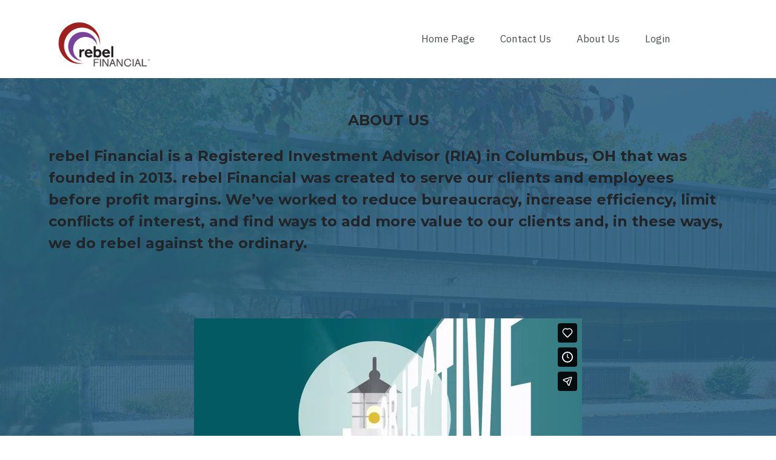

--- FILE ---
content_type: text/html; charset=UTF-8
request_url: https://erebeladvisor.com/about-us/
body_size: 14008
content:
<!DOCTYPE html>
<html lang="en-US" class="no-js no-svg" data-op3-support="no-js no-svg no-webp no-avif">
<head>
    <meta charset="UTF-8">
    <meta name="viewport" content="width=device-width, initial-scale=1">
    <link rel="profile" href="http://gmpg.org/xfn/11">
    <meta name='robots' content='index, follow, max-image-preview:large, max-snippet:-1, max-video-preview:-1' />

	<!-- This site is optimized with the Yoast SEO plugin v26.8 - https://yoast.com/product/yoast-seo-wordpress/ -->
	<title>About Us - eRebel Financial Advisor</title>
	<link rel="canonical" href="https://erebeladvisor.com/about-us/" />
	<meta property="og:locale" content="en_US" />
	<meta property="og:type" content="article" />
	<meta property="og:title" content="About Us - eRebel Financial Advisor" />
	<meta property="og:description" content="ABOUT US rebel Financial is a Registered Investment Advisor (RIA)&nbsp;in Columbus, OH that was founded in 2013. rebel Financial was created to serve our clients and employees before profit margins. We’ve worked to reduce bureaucracy, increase efficiency, limit conflicts of interest, and find ways to add more value to our clients and, in these ways, [&hellip;]" />
	<meta property="og:url" content="https://erebeladvisor.com/about-us/" />
	<meta property="og:site_name" content="eRebel Financial Advisor" />
	<meta property="article:modified_time" content="2024-05-03T23:50:45+00:00" />
	<meta property="og:image" content="https://erebeladvisor.com/wp-content/uploads/2020/12/rebelfin-logo-wo-tagline-transparaent-200x98-2.png" />
	<meta name="twitter:card" content="summary_large_image" />
	<meta name="twitter:label1" content="Est. reading time" />
	<meta name="twitter:data1" content="3 minutes" />
	<script type="application/ld+json" class="yoast-schema-graph">{"@context":"https://schema.org","@graph":[{"@type":"WebPage","@id":"https://erebeladvisor.com/about-us/","url":"https://erebeladvisor.com/about-us/","name":"About Us - eRebel Financial Advisor","isPartOf":{"@id":"https://erebeladvisor.com/#website"},"primaryImageOfPage":{"@id":"https://erebeladvisor.com/about-us/#primaryimage"},"image":{"@id":"https://erebeladvisor.com/about-us/#primaryimage"},"thumbnailUrl":"https://erebeladvisor.com/wp-content/uploads/2020/12/rebelfin-logo-wo-tagline-transparaent-200x98-2.png","datePublished":"2020-12-17T19:45:32+00:00","dateModified":"2024-05-03T23:50:45+00:00","breadcrumb":{"@id":"https://erebeladvisor.com/about-us/#breadcrumb"},"inLanguage":"en-US","potentialAction":[{"@type":"ReadAction","target":["https://erebeladvisor.com/about-us/"]}]},{"@type":"ImageObject","inLanguage":"en-US","@id":"https://erebeladvisor.com/about-us/#primaryimage","url":"https://erebeladvisor.com/wp-content/uploads/2020/12/rebelfin-logo-wo-tagline-transparaent-200x98-2.png","contentUrl":"https://erebeladvisor.com/wp-content/uploads/2020/12/rebelfin-logo-wo-tagline-transparaent-200x98-2.png"},{"@type":"BreadcrumbList","@id":"https://erebeladvisor.com/about-us/#breadcrumb","itemListElement":[{"@type":"ListItem","position":1,"name":"Home","item":"https://erebeladvisor.com/"},{"@type":"ListItem","position":2,"name":"About Us"}]},{"@type":"WebSite","@id":"https://erebeladvisor.com/#website","url":"https://erebeladvisor.com/","name":"eRebel Financial Advisor","description":"Great advice, great service, at a great price","potentialAction":[{"@type":"SearchAction","target":{"@type":"EntryPoint","urlTemplate":"https://erebeladvisor.com/?s={search_term_string}"},"query-input":{"@type":"PropertyValueSpecification","valueRequired":true,"valueName":"search_term_string"}}],"inLanguage":"en-US"}]}</script>
	<!-- / Yoast SEO plugin. -->


<link rel='dns-prefetch' href='//js.hs-scripts.com' />
<link rel="alternate" type="application/rss+xml" title="eRebel Financial Advisor &raquo; Feed" href="https://erebeladvisor.com/feed/" />
<link rel="alternate" type="application/rss+xml" title="eRebel Financial Advisor &raquo; Comments Feed" href="https://erebeladvisor.com/comments/feed/" />
<link rel="alternate" title="oEmbed (JSON)" type="application/json+oembed" href="https://erebeladvisor.com/wp-json/oembed/1.0/embed?url=https%3A%2F%2Ferebeladvisor.com%2Fabout-us%2F" />
<link rel="alternate" title="oEmbed (XML)" type="text/xml+oembed" href="https://erebeladvisor.com/wp-json/oembed/1.0/embed?url=https%3A%2F%2Ferebeladvisor.com%2Fabout-us%2F&#038;format=xml" />
<link rel='stylesheet' id='op3-reboot-css' href='https://erebeladvisor.com/wp-content/plugins/op-builder/public/assets/css/op3-reboot.css?build=d76740dd&#038;ver=c43bfca2acafa59fd390f3a917ade232' type='text/css' media='all' />
<link rel='stylesheet' id='op3-frontend-stylesheet-css' href='https://erebeladvisor.com/wp-content/plugins/op-builder/public/assets/cache/page__1073+895.main.css?build=d76740dd&#038;ver=c43bfca2acafa59fd390f3a917ade232' type='text/css' media='all' />
<script type="text/javascript" src="https://erebeladvisor.com/wp-includes/js/jquery/jquery.min.js?ver=3.7.1" id="jquery-core-js"></script>
<script type="text/javascript" src="https://erebeladvisor.com/wp-includes/js/jquery/jquery-migrate.min.js?ver=3.4.1" id="jquery-migrate-js"></script>
<script type="text/javascript" id="op3-dashboard-tracking-js-extra">
/* <![CDATA[ */
var OPDashboardStats = {"pid":"1073","pageview_record_id":null,"rest_url":"https://erebeladvisor.com/wp-json/opd/v1/opd-tracking"};
//# sourceURL=op3-dashboard-tracking-js-extra
/* ]]> */
</script>
<script type="text/javascript" src="https://erebeladvisor.com/wp-content/plugins/op-dashboard/public/assets/js/tracking.js?ver=1.2.3" id="op3-dashboard-tracking-js"></script>
<script type="text/javascript" id="op3-support-js-after">
/* <![CDATA[ */
!function(){var A=document,e=A.documentElement,t="data-op3-support",n=function(A){e.setAttribute(t,e.getAttribute(t).replace(new RegExp("no-"+A,"g"),A))},a=function(A,e){var t=new Image;t.onload=function(){n(A)},t.src="data:image/"+A+";base64,"+e};n("js"),A.createElementNS&&A.createElementNS("http://www.w3.org/2000/svg","svg").createSVGRect&&n("svg"),a("webp","UklGRhoAAABXRUJQVlA4TA0AAAAvAAAAEAcQERGIiP4HAA=="),a("avif","[base64]")}();
//# sourceURL=op3-support-js-after
/* ]]> */
</script>
<link rel="https://api.w.org/" href="https://erebeladvisor.com/wp-json/" /><link rel="alternate" title="JSON" type="application/json" href="https://erebeladvisor.com/wp-json/wp/v2/pages/1073" /><link rel="EditURI" type="application/rsd+xml" title="RSD" href="https://erebeladvisor.com/xmlrpc.php?rsd" />
<meta name="generator" content="WordPress 6.9" />
<link rel='shortlink' href='https://erebeladvisor.com/?p=1073' />
			<!-- DO NOT COPY THIS SNIPPET! Start of Page Analytics Tracking for HubSpot WordPress plugin v11.3.37-->
			<script class="hsq-set-content-id" data-content-id="standard-page">
				var _hsq = _hsq || [];
				_hsq.push(["setContentType", "standard-page"]);
			</script>
			<!-- DO NOT COPY THIS SNIPPET! End of Page Analytics Tracking for HubSpot WordPress plugin -->
			<style>:root { --op-magic-overlay-image: url("https://erebeladvisor.com/wp-content/plugins/op-builder/public/assets/img/elements/video/sound-on.png"); }</style><!-- Images used by OptimizePress -->
<link rel="preload" as="image" href="https://erebeladvisor.com/wp-content/uploads/2020/12/rebelfin-logo-wo-tagline-transparaent-200x98-2.png" media="screen" />
<!-- / OptimizePress. -->
<!-- Fonts used by OptimizePress -->
<link rel="preconnect" href="https://fonts.gstatic.com" crossorigin />
<link rel="preload" as="style" href="https://fonts.googleapis.com/css?family=IBM+Plex+Sans:300,400,500,600,700|Montserrat:300,400,500,600,700|Poppins:300,400,500,600,700|Roboto:300,400,500,700&amp;display=swap" />
<noscript><link rel="stylesheet" href="https://fonts.googleapis.com/css?family=IBM+Plex+Sans:300,400,500,600,700|Montserrat:300,400,500,600,700|Poppins:300,400,500,600,700|Roboto:300,400,500,700&amp;display=swap" /></noscript>
<link rel="stylesheet" href="https://fonts.googleapis.com/css?family=IBM+Plex+Sans:300,400,500,600,700|Montserrat:300,400,500,600,700|Poppins:300,400,500,600,700|Roboto:300,400,500,700&amp;display=swap" media="print" onload="this.onload=null;this.media='all'" />
<!-- / OptimizePress. -->
<link rel="icon" href="https://erebeladvisor.com/wp-content/uploads/2020/12/cropped-rF-Short-Logo-2018-png-with-white-stroke-outline-32x32.png" sizes="32x32" />
<link rel="icon" href="https://erebeladvisor.com/wp-content/uploads/2020/12/cropped-rF-Short-Logo-2018-png-with-white-stroke-outline-192x192.png" sizes="192x192" />
<link rel="apple-touch-icon" href="https://erebeladvisor.com/wp-content/uploads/2020/12/cropped-rF-Short-Logo-2018-png-with-white-stroke-outline-180x180.png" />
<meta name="msapplication-TileImage" content="https://erebeladvisor.com/wp-content/uploads/2020/12/cropped-rF-Short-Logo-2018-png-with-white-stroke-outline-270x270.png" />
		<style type="text/css" id="wp-custom-css">
			button.olark-launch-button.olark-size-md.olark-text-button {
	display: none !important;
}

a.op3badge {
	display: none !important;
}

.footer .op3-list-menu-content {
	text-align: center !important;
}		</style>
		<style id="op3-custom-css">.tilt-text{
  transform: rotate(-3deg);
  -webkit-transform: rotate(-3deg);
  -moz-transform: rotate(-3deg);
  -ms-transform: rotate(-3deg);
  -o-transform: rotate(-3deg);
  filter: progid:DXImageTransform.Microsoft.BasicImage(rotation=1);
}

.opacity5{opacity:0.3;} </style><script async="" src="https://www.googletagmanager.com/gtag/js?id=UA-43685661-47"></script>
<script>
  window.dataLayer = window.dataLayer || [];
  function gtag(){dataLayer.push(arguments);}
  gtag('js', new Date());

  gtag('config', 'UA-43685661-47');
</script> <style id='global-styles-inline-css' type='text/css'>
:root{--wp--preset--aspect-ratio--square: 1;--wp--preset--aspect-ratio--4-3: 4/3;--wp--preset--aspect-ratio--3-4: 3/4;--wp--preset--aspect-ratio--3-2: 3/2;--wp--preset--aspect-ratio--2-3: 2/3;--wp--preset--aspect-ratio--16-9: 16/9;--wp--preset--aspect-ratio--9-16: 9/16;--wp--preset--color--black: #000000;--wp--preset--color--cyan-bluish-gray: #abb8c3;--wp--preset--color--white: #ffffff;--wp--preset--color--pale-pink: #f78da7;--wp--preset--color--vivid-red: #cf2e2e;--wp--preset--color--luminous-vivid-orange: #ff6900;--wp--preset--color--luminous-vivid-amber: #fcb900;--wp--preset--color--light-green-cyan: #7bdcb5;--wp--preset--color--vivid-green-cyan: #00d084;--wp--preset--color--pale-cyan-blue: #8ed1fc;--wp--preset--color--vivid-cyan-blue: #0693e3;--wp--preset--color--vivid-purple: #9b51e0;--wp--preset--gradient--vivid-cyan-blue-to-vivid-purple: linear-gradient(135deg,rgb(6,147,227) 0%,rgb(155,81,224) 100%);--wp--preset--gradient--light-green-cyan-to-vivid-green-cyan: linear-gradient(135deg,rgb(122,220,180) 0%,rgb(0,208,130) 100%);--wp--preset--gradient--luminous-vivid-amber-to-luminous-vivid-orange: linear-gradient(135deg,rgb(252,185,0) 0%,rgb(255,105,0) 100%);--wp--preset--gradient--luminous-vivid-orange-to-vivid-red: linear-gradient(135deg,rgb(255,105,0) 0%,rgb(207,46,46) 100%);--wp--preset--gradient--very-light-gray-to-cyan-bluish-gray: linear-gradient(135deg,rgb(238,238,238) 0%,rgb(169,184,195) 100%);--wp--preset--gradient--cool-to-warm-spectrum: linear-gradient(135deg,rgb(74,234,220) 0%,rgb(151,120,209) 20%,rgb(207,42,186) 40%,rgb(238,44,130) 60%,rgb(251,105,98) 80%,rgb(254,248,76) 100%);--wp--preset--gradient--blush-light-purple: linear-gradient(135deg,rgb(255,206,236) 0%,rgb(152,150,240) 100%);--wp--preset--gradient--blush-bordeaux: linear-gradient(135deg,rgb(254,205,165) 0%,rgb(254,45,45) 50%,rgb(107,0,62) 100%);--wp--preset--gradient--luminous-dusk: linear-gradient(135deg,rgb(255,203,112) 0%,rgb(199,81,192) 50%,rgb(65,88,208) 100%);--wp--preset--gradient--pale-ocean: linear-gradient(135deg,rgb(255,245,203) 0%,rgb(182,227,212) 50%,rgb(51,167,181) 100%);--wp--preset--gradient--electric-grass: linear-gradient(135deg,rgb(202,248,128) 0%,rgb(113,206,126) 100%);--wp--preset--gradient--midnight: linear-gradient(135deg,rgb(2,3,129) 0%,rgb(40,116,252) 100%);--wp--preset--font-size--small: 13px;--wp--preset--font-size--medium: 20px;--wp--preset--font-size--large: 36px;--wp--preset--font-size--x-large: 42px;--wp--preset--spacing--20: 0.44rem;--wp--preset--spacing--30: 0.67rem;--wp--preset--spacing--40: 1rem;--wp--preset--spacing--50: 1.5rem;--wp--preset--spacing--60: 2.25rem;--wp--preset--spacing--70: 3.38rem;--wp--preset--spacing--80: 5.06rem;--wp--preset--shadow--natural: 6px 6px 9px rgba(0, 0, 0, 0.2);--wp--preset--shadow--deep: 12px 12px 50px rgba(0, 0, 0, 0.4);--wp--preset--shadow--sharp: 6px 6px 0px rgba(0, 0, 0, 0.2);--wp--preset--shadow--outlined: 6px 6px 0px -3px rgb(255, 255, 255), 6px 6px rgb(0, 0, 0);--wp--preset--shadow--crisp: 6px 6px 0px rgb(0, 0, 0);}:where(.is-layout-flex){gap: 0.5em;}:where(.is-layout-grid){gap: 0.5em;}body .is-layout-flex{display: flex;}.is-layout-flex{flex-wrap: wrap;align-items: center;}.is-layout-flex > :is(*, div){margin: 0;}body .is-layout-grid{display: grid;}.is-layout-grid > :is(*, div){margin: 0;}:where(.wp-block-columns.is-layout-flex){gap: 2em;}:where(.wp-block-columns.is-layout-grid){gap: 2em;}:where(.wp-block-post-template.is-layout-flex){gap: 1.25em;}:where(.wp-block-post-template.is-layout-grid){gap: 1.25em;}.has-black-color{color: var(--wp--preset--color--black) !important;}.has-cyan-bluish-gray-color{color: var(--wp--preset--color--cyan-bluish-gray) !important;}.has-white-color{color: var(--wp--preset--color--white) !important;}.has-pale-pink-color{color: var(--wp--preset--color--pale-pink) !important;}.has-vivid-red-color{color: var(--wp--preset--color--vivid-red) !important;}.has-luminous-vivid-orange-color{color: var(--wp--preset--color--luminous-vivid-orange) !important;}.has-luminous-vivid-amber-color{color: var(--wp--preset--color--luminous-vivid-amber) !important;}.has-light-green-cyan-color{color: var(--wp--preset--color--light-green-cyan) !important;}.has-vivid-green-cyan-color{color: var(--wp--preset--color--vivid-green-cyan) !important;}.has-pale-cyan-blue-color{color: var(--wp--preset--color--pale-cyan-blue) !important;}.has-vivid-cyan-blue-color{color: var(--wp--preset--color--vivid-cyan-blue) !important;}.has-vivid-purple-color{color: var(--wp--preset--color--vivid-purple) !important;}.has-black-background-color{background-color: var(--wp--preset--color--black) !important;}.has-cyan-bluish-gray-background-color{background-color: var(--wp--preset--color--cyan-bluish-gray) !important;}.has-white-background-color{background-color: var(--wp--preset--color--white) !important;}.has-pale-pink-background-color{background-color: var(--wp--preset--color--pale-pink) !important;}.has-vivid-red-background-color{background-color: var(--wp--preset--color--vivid-red) !important;}.has-luminous-vivid-orange-background-color{background-color: var(--wp--preset--color--luminous-vivid-orange) !important;}.has-luminous-vivid-amber-background-color{background-color: var(--wp--preset--color--luminous-vivid-amber) !important;}.has-light-green-cyan-background-color{background-color: var(--wp--preset--color--light-green-cyan) !important;}.has-vivid-green-cyan-background-color{background-color: var(--wp--preset--color--vivid-green-cyan) !important;}.has-pale-cyan-blue-background-color{background-color: var(--wp--preset--color--pale-cyan-blue) !important;}.has-vivid-cyan-blue-background-color{background-color: var(--wp--preset--color--vivid-cyan-blue) !important;}.has-vivid-purple-background-color{background-color: var(--wp--preset--color--vivid-purple) !important;}.has-black-border-color{border-color: var(--wp--preset--color--black) !important;}.has-cyan-bluish-gray-border-color{border-color: var(--wp--preset--color--cyan-bluish-gray) !important;}.has-white-border-color{border-color: var(--wp--preset--color--white) !important;}.has-pale-pink-border-color{border-color: var(--wp--preset--color--pale-pink) !important;}.has-vivid-red-border-color{border-color: var(--wp--preset--color--vivid-red) !important;}.has-luminous-vivid-orange-border-color{border-color: var(--wp--preset--color--luminous-vivid-orange) !important;}.has-luminous-vivid-amber-border-color{border-color: var(--wp--preset--color--luminous-vivid-amber) !important;}.has-light-green-cyan-border-color{border-color: var(--wp--preset--color--light-green-cyan) !important;}.has-vivid-green-cyan-border-color{border-color: var(--wp--preset--color--vivid-green-cyan) !important;}.has-pale-cyan-blue-border-color{border-color: var(--wp--preset--color--pale-cyan-blue) !important;}.has-vivid-cyan-blue-border-color{border-color: var(--wp--preset--color--vivid-cyan-blue) !important;}.has-vivid-purple-border-color{border-color: var(--wp--preset--color--vivid-purple) !important;}.has-vivid-cyan-blue-to-vivid-purple-gradient-background{background: var(--wp--preset--gradient--vivid-cyan-blue-to-vivid-purple) !important;}.has-light-green-cyan-to-vivid-green-cyan-gradient-background{background: var(--wp--preset--gradient--light-green-cyan-to-vivid-green-cyan) !important;}.has-luminous-vivid-amber-to-luminous-vivid-orange-gradient-background{background: var(--wp--preset--gradient--luminous-vivid-amber-to-luminous-vivid-orange) !important;}.has-luminous-vivid-orange-to-vivid-red-gradient-background{background: var(--wp--preset--gradient--luminous-vivid-orange-to-vivid-red) !important;}.has-very-light-gray-to-cyan-bluish-gray-gradient-background{background: var(--wp--preset--gradient--very-light-gray-to-cyan-bluish-gray) !important;}.has-cool-to-warm-spectrum-gradient-background{background: var(--wp--preset--gradient--cool-to-warm-spectrum) !important;}.has-blush-light-purple-gradient-background{background: var(--wp--preset--gradient--blush-light-purple) !important;}.has-blush-bordeaux-gradient-background{background: var(--wp--preset--gradient--blush-bordeaux) !important;}.has-luminous-dusk-gradient-background{background: var(--wp--preset--gradient--luminous-dusk) !important;}.has-pale-ocean-gradient-background{background: var(--wp--preset--gradient--pale-ocean) !important;}.has-electric-grass-gradient-background{background: var(--wp--preset--gradient--electric-grass) !important;}.has-midnight-gradient-background{background: var(--wp--preset--gradient--midnight) !important;}.has-small-font-size{font-size: var(--wp--preset--font-size--small) !important;}.has-medium-font-size{font-size: var(--wp--preset--font-size--medium) !important;}.has-large-font-size{font-size: var(--wp--preset--font-size--large) !important;}.has-x-large-font-size{font-size: var(--wp--preset--font-size--x-large) !important;}
/*# sourceURL=global-styles-inline-css */
</style>
</head>

<body class="wp-singular page-template page-template-op_builder_blank page page-id-1073 wp-theme-op-smart-theme3 op-navbar-fixed">

<div class="op3-designer-element op3-designer-element--content">
<div data-op3-children="7"><div id="op3-element-6SfZeVYo" class="op3-element " data-op3-uuid="6SfZeVYo" data-op3-gid="" data-op3-element-type="section" data-op3-element-spec="" data-op3-element-caption="Section #6SfZeVYo" data-op-visibility-hidden="0" data-op-element-hidden="0" data-op3-style-id="" data-op3-has-children="1"><div data-op3-element-container><div data-op3-children="1"><div id="op3-element-QqkyMVLS" class="op3-element " data-op3-uuid="QqkyMVLS" data-op3-gid="" data-op3-element-type="row" data-op3-element-spec="" data-op3-element-caption="Row #QqkyMVLS" data-op-visibility-hidden="0" data-op-element-hidden="0" data-op3-style-id="" data-op3-has-children="1"><div data-op3-element-container><div data-op3-children="2" data-op3-stack-columns-desktop="0" data-op3-stack-columns-desktop-reverse="0" data-op3-stack-columns-tablet="0" data-op3-stack-columns-tablet-reverse="0" data-op3-stack-columns-mobile="1" data-op3-stack-columns-mobile-reverse="0" data-op3-wrap-columns-desktop="0" data-op3-wrap-columns-tablet="0" data-op3-wrap-columns-mobile="0"><div id="op3-element-IJo8oRj1" class="op3-element " data-op3-uuid="IJo8oRj1" data-op3-gid="" data-op3-element-type="column" data-op3-element-spec="" data-op3-element-caption="Column #IJo8oRj1" data-op-visibility-hidden="0" data-op-element-hidden="0" data-op3-style-id="" data-op3-has-children="1"><div class="op3-column-content op3-background-parent"><div data-op3-element-container><div data-op3-children="1"><div id="op3-element-5lF951x8" class="op3-element " data-op3-uuid="5lF951x8" data-op3-gid="" data-op3-element-type="image" data-op3-element-spec="" data-op3-element-caption="Image #5lF951x8" data-op-visibility-hidden="0" data-op-element-hidden="0" data-op3-style-id="" data-op3-has-children="0"><div class="op3-element__container op3-element-image__container"><a aria-label="Image Link" class="op3-element__link op3-element-image__link op3-link op3-element__tcp--non-a" href="https://rftax.com/" target="_self"  data-op-action="link" data-op-select-funnel-step="" data-op3-smooth-scroll="0"><figure class="op3-element__wrapper op3-element-image__wrapper"><img class="op3-element__image op3-element-image__image" src="https://erebeladvisor.com/wp-content/uploads/2020/12/rebelfin-logo-wo-tagline-transparaent-200x98-2.png" alt="" title="RebelFin_logo-wo-Tagline-Transparaent-200x98" width="200" height="98" data-op3-attachment-id="" /></figure></a></div></div></div></div></div></div><div id="op3-element-VP4BBhKk" class="op3-element " data-op3-uuid="VP4BBhKk" data-op3-gid="" data-op3-element-type="column" data-op3-element-spec="" data-op3-element-caption="Column #VP4BBhKk" data-op-visibility-hidden="0" data-op-element-hidden="0" data-op3-style-id="" data-op3-has-children="1"><div class="op3-column-content op3-background-parent"><div data-op3-element-container><div data-op3-children="1"><div id="op3-element-FGXtAG1v" class="op3-element " data-op3-uuid="FGXtAG1v" data-op3-gid="" data-op3-element-type="treemenu" data-op3-element-spec="" data-op3-element-caption="WP Menu #FGXtAG1v" data-op-visibility-hidden="0" data-op-element-hidden="0" data-op3-style-id="" data-op3-has-children="1"><div id="op3-element-FGXtAG1v" class="op3-element " data-op3-uuid="FGXtAG1v" data-op3-gid="" data-op3-element-type="treemenu" data-op3-element-spec="" data-op3-element-caption="WP Menu #FGXtAG1v" data-op-visibility-hidden="0" data-op-element-hidden="0" data-op3-style-id="" data-op3-has-children="1"><div class="op3-treemenu-content op3-background-parent" data-op3-stack-columns-desktop="0" data-op3-stack-columns-tablet="1" data-op3-stack-columns-mobile="1" data-op3-autosize-columns="0" data-op3-menu-name="2" data-op-animation="0"><a aria-label="Menu Open" class="op3-hamburger op3-element__tcp--non-a" href="#" data-op3-treemenu-styling="right"><i class="op3-icon op3-icon-menu-34-2" data-op3-icon="op3-icon-menu-34-2"><svg class="op3-icon-svg" width="1em" height="1em"><use href="https://erebeladvisor.com/wp-content/plugins/op-builder/public/assets/cache/page__1073.icons.svg?ver=1755267918#op3-icons-menu-34-2" /></svg></i><span class="op3-text">Menu</span></a><a aria-label="Menu Close" class="op3-hamburger-close op3-element__tcp--non-a" href="#"><i class="op3-icon op3-icon-simple-remove-2" data-op3-icon="" aria-label="Menu"><svg class="op3-icon-svg" width="1em" height="1em"><use href="https://erebeladvisor.com/wp-content/plugins/op-builder/public/assets/cache/page__1073.icons.svg?ver=1755267918#op3-icons-simple-remove-2" /></svg></i><span class="op3-text">Close</span></a><div data-op3-children="4"><div id="op3-element-MpBUf3JE" class="op3-element " data-op3-uuid="MpBUf3JE" data-op3-gid="" data-op3-element-type="treemenuitem" data-op3-element-spec="treemenuitemlvl1" data-op3-element-caption="Menu Item #MpBUf3JE" data-op-visibility-hidden="0" data-op-element-hidden="0" data-op3-style-id="" data-op3-has-children="0" data-op3-width-auto-toggle><div class="op3-treemenuitem-content op3-background-parent" data-op3-menu-item-id=""><a aria-label="Link" class="op3-treemenuitem-link op3-element__tcp--non-a" href="https://erebeladvisor.com/" target="_self"><i class="op3-icon op3-icon-link-71-1" data-op3-icon="op3-icon-link-71-1"><svg class="op3-icon-svg" width="1em" height="1em"><use href="https://erebeladvisor.com/wp-content/plugins/op-builder/public/assets/cache/page__1073.icons.svg?ver=1755267918#op3-icons-link-71-1" /></svg></i><span class="op3-text">Home Page</span><i class="op3-dropdown-icon op3-icon-small-down"><svg class="op3-icon-svg" width="1em" height="1em"><use href="https://erebeladvisor.com/wp-content/plugins/op-builder/public/assets/cache/page__1073.icons.svg?ver=1755267918#op3-icons-small-down" /></svg></i></a><div class="op3-treemenuitem-children-content op3-background-parent"><div data-op3-children="0"></div><div class="op3-triangle"><div class="op3-triangle-ratio"><div class="op3-triangle-wrapper"></div></div></div><div data-op3-background="childwrap"></div></div><div data-op3-background="base"></div></div></div><div id="op3-element-WgwArJyY" class="op3-element " data-op3-uuid="WgwArJyY" data-op3-gid="" data-op3-element-type="treemenuitem" data-op3-element-spec="treemenuitemlvl1" data-op3-element-caption="Menu Item #WgwArJyY" data-op-visibility-hidden="0" data-op-element-hidden="0" data-op3-style-id="" data-op3-has-children="0" data-op3-width-auto-toggle><div class="op3-treemenuitem-content op3-background-parent" data-op3-menu-item-id=""><a aria-label="Link" class="op3-treemenuitem-link op3-element__tcp--non-a" href="https://erebeladvisor.com/contact-us/" target="_self"><i class="op3-icon op3-icon-link-71-1" data-op3-icon="op3-icon-link-71-1"><svg class="op3-icon-svg" width="1em" height="1em"><use href="https://erebeladvisor.com/wp-content/plugins/op-builder/public/assets/cache/page__1073.icons.svg?ver=1755267918#op3-icons-link-71-1" /></svg></i><span class="op3-text">Contact Us</span><i class="op3-dropdown-icon op3-icon-small-down"><svg class="op3-icon-svg" width="1em" height="1em"><use href="https://erebeladvisor.com/wp-content/plugins/op-builder/public/assets/cache/page__1073.icons.svg?ver=1755267918#op3-icons-small-down" /></svg></i></a><div class="op3-treemenuitem-children-content op3-background-parent"><div data-op3-children="0"></div><div class="op3-triangle"><div class="op3-triangle-ratio"><div class="op3-triangle-wrapper"></div></div></div><div data-op3-background="childwrap"></div></div><div data-op3-background="base"></div></div></div><div id="op3-element-ZKXhXir3" class="op3-element " data-op3-uuid="ZKXhXir3" data-op3-gid="" data-op3-element-type="treemenuitem" data-op3-element-spec="treemenuitemlvl1" data-op3-element-caption="Menu Item #ZKXhXir3" data-op-visibility-hidden="0" data-op-element-hidden="0" data-op3-style-id="" data-op3-has-children="0" data-op3-width-auto-toggle><div class="op3-treemenuitem-content op3-background-parent" data-op3-menu-item-id=""><a aria-label="Link" class="op3-treemenuitem-link op3-element__tcp--non-a" href="https://erebeladvisor.com/about-us/" target="_self"><i class="op3-icon op3-icon-link-71-1" data-op3-icon="op3-icon-link-71-1"><svg class="op3-icon-svg" width="1em" height="1em"><use href="https://erebeladvisor.com/wp-content/plugins/op-builder/public/assets/cache/page__1073.icons.svg?ver=1755267918#op3-icons-link-71-1" /></svg></i><span class="op3-text">About Us</span><i class="op3-dropdown-icon op3-icon-small-down"><svg class="op3-icon-svg" width="1em" height="1em"><use href="https://erebeladvisor.com/wp-content/plugins/op-builder/public/assets/cache/page__1073.icons.svg?ver=1755267918#op3-icons-small-down" /></svg></i></a><div class="op3-treemenuitem-children-content op3-background-parent"><div data-op3-children="0"></div><div class="op3-triangle"><div class="op3-triangle-ratio"><div class="op3-triangle-wrapper"></div></div></div><div data-op3-background="childwrap"></div></div><div data-op3-background="base"></div></div></div><div id="op3-element-2K1ElPJG" class="op3-element " data-op3-uuid="2K1ElPJG" data-op3-gid="" data-op3-element-type="treemenuitem" data-op3-element-spec="treemenuitemlvl1" data-op3-element-caption="Menu Item #2K1ElPJG" data-op-visibility-hidden="0" data-op-element-hidden="0" data-op3-style-id="" data-op3-has-children="0" data-op3-width-auto-toggle><div class="op3-treemenuitem-content op3-background-parent" data-op3-menu-item-id=""><a aria-label="Link" class="op3-treemenuitem-link op3-element__tcp--non-a" href="http://rfpw.biz" target="_self"><i class="op3-icon op3-icon-link-71-1" data-op3-icon="op3-icon-link-71-1"><svg class="op3-icon-svg" width="1em" height="1em"><use href="https://erebeladvisor.com/wp-content/plugins/op-builder/public/assets/cache/page__1073.icons.svg?ver=1755267918#op3-icons-link-71-1" /></svg></i><span class="op3-text">Login</span><i class="op3-dropdown-icon op3-icon-small-down"><svg class="op3-icon-svg" width="1em" height="1em"><use href="https://erebeladvisor.com/wp-content/plugins/op-builder/public/assets/cache/page__1073.icons.svg?ver=1755267918#op3-icons-small-down" /></svg></i></a><div class="op3-treemenuitem-children-content op3-background-parent"><div data-op3-children="0"></div><div class="op3-triangle"><div class="op3-triangle-ratio"><div class="op3-triangle-wrapper"></div></div></div><div data-op3-background="childwrap"></div></div><div data-op3-background="base"></div></div></div></div><div class="op3-triangle"><div class="op3-triangle-ratio"><div class="op3-triangle-wrapper"></div></div></div></div></div></div></div></div></div></div></div></div></div></div></div></div><div id="op3-element-OcUix7zU" class="op3-element " data-op3-uuid="OcUix7zU" data-op3-gid="" data-op3-element-type="section" data-op3-element-spec="" data-op3-element-caption="Section #OcUix7zU" data-op-visibility-hidden="0" data-op-element-hidden="0" data-op3-style-id="" data-op3-has-children="1"><div data-op3-element-container data-op3-sticky="" data-op3-sticky-active-desktop="" data-op3-sticky-active-tablet="" data-op3-sticky-active-mobile="" data-op3-sticky-position="" data-op3-sticky-top-desktop="" data-op3-sticky-top-tablet="" data-op3-sticky-top-mobile="" data-op3-sticky-until="" data-op3-sticky-until-element=""><div data-op3-border><div data-op3-background="base"></div><div data-op3-background="image" class="op3-background-image"></div><div data-op3-background="separatorBottom"><svg viewBox="0 0 600 35" preserveAspectRatio="none" xmlns="http://www.w3.org/2000/svg"><path d="m600 35s-169.876564-23.2324219-282-23.2324219c-135.138906 0-317.74292222 23.1997518-317.99972883 23.2323874l-.00027117-34.9999655h600z" fill="currentColor" fill-rule="evenodd"></path></svg></div></div><div data-op3-children="3"><div id="op3-element-2SpWXonC" class="op3-element " data-op3-uuid="2SpWXonC" data-op3-gid="" data-op3-element-type="row" data-op3-element-spec="" data-op3-element-caption="Row #2SpWXonC" data-op-visibility-hidden="0" data-op-element-hidden="0" data-op3-style-id="" data-op3-has-children="1"><div data-op3-element-container data-op3-sticky="" data-op3-sticky-active-desktop="" data-op3-sticky-active-tablet="" data-op3-sticky-active-mobile="" data-op3-sticky-position="" data-op3-sticky-top-desktop="" data-op3-sticky-top-tablet="" data-op3-sticky-top-mobile="" data-op3-sticky-until="" data-op3-sticky-until-element=""><div data-op3-children="1" data-op3-stack-columns-desktop="0" data-op3-stack-columns-desktop-reverse="0" data-op3-stack-columns-tablet="0" data-op3-stack-columns-tablet-reverse="0" data-op3-stack-columns-mobile="1" data-op3-stack-columns-mobile-reverse="0" data-op3-wrap-columns-desktop="0" data-op3-wrap-columns-tablet="0" data-op3-wrap-columns-mobile="0"><div id="op3-element-FIK1pMXU" class="op3-element " data-op3-uuid="FIK1pMXU" data-op3-gid="" data-op3-element-type="column" data-op3-element-spec="" data-op3-element-caption="Column #FIK1pMXU" data-op-visibility-hidden="0" data-op-element-hidden="0" data-op3-style-id="" data-op3-has-children="1"><div class="op3-column-content op3-background-parent"><div data-op3-element-container><div data-op3-children="2"><div id="op3-element-Bxr202ot" class="op3-element " data-op3-uuid="Bxr202ot" data-op3-gid="" data-op3-element-type="headline" data-op3-element-spec="" data-op3-element-caption="Headline #Bxr202ot" data-op-visibility-hidden="0" data-op-element-hidden="0" data-op3-style-id="" data-op3-has-children="0"><div class="op3-element__container op3-element-headline__container"><div class="op3-element__contenteditable op3-element-headline__contenteditable op3-element-headline__contenteditable--html" data-op3-contenteditable><h2>ABOUT US<br></h2></div></div></div><div id="op3-element-8xhpKe6I" class="op3-element " data-op3-uuid="8xhpKe6I" data-op3-gid="" data-op3-element-type="text" data-op3-element-spec="" data-op3-element-caption="Text Editor #8xhpKe6I" data-op-visibility-hidden="0" data-op-element-hidden="0" data-op3-style-id="" data-op3-has-children="0"><div class="op3-element__container op3-element-text__container"><div class="op3-element__contenteditable op3-element-text__contenteditable op3-element-text__contenteditable--html" data-op3-contenteditable><h2>rebel Financial is a Registered Investment Advisor (RIA)&nbsp;in Columbus, OH that was founded in 2013. rebel Financial was created to serve our clients and employees before profit margins. We’ve worked to reduce bureaucracy, increase efficiency, limit conflicts of interest, and find ways to add more value to our clients and, in these ways, we do rebel against the ordinary.</h2></div></div></div></div></div></div></div></div></div></div><div id="op3-element-zWZjaIW9" class="op3-element " data-op3-uuid="zWZjaIW9" data-op3-gid="" data-op3-element-type="row" data-op3-element-spec="" data-op3-element-caption="Row #zWZjaIW9" data-op-visibility-hidden="0" data-op-element-hidden="0" data-op3-style-id="" data-op3-has-children="1"><div data-op3-element-container data-op3-sticky="" data-op3-sticky-active-desktop="" data-op3-sticky-active-tablet="" data-op3-sticky-active-mobile="" data-op3-sticky-position="" data-op3-sticky-top-desktop="" data-op3-sticky-top-tablet="" data-op3-sticky-top-mobile="" data-op3-sticky-until="" data-op3-sticky-until-element=""><div data-op3-children="1" data-op3-stack-columns-desktop="0" data-op3-stack-columns-desktop-reverse="0" data-op3-stack-columns-tablet="0" data-op3-stack-columns-tablet-reverse="0" data-op3-stack-columns-mobile="1" data-op3-stack-columns-mobile-reverse="0" data-op3-wrap-columns-desktop="0" data-op3-wrap-columns-tablet="0" data-op3-wrap-columns-mobile="0"><div id="op3-element-UG4tjeRF" class="op3-element " data-op3-uuid="UG4tjeRF" data-op3-gid="" data-op3-element-type="column" data-op3-element-spec="" data-op3-element-caption="Column #UG4tjeRF" data-op-visibility-hidden="0" data-op-element-hidden="0" data-op3-style-id="" data-op3-has-children="0"><div class="op3-column-content op3-background-parent"><div data-op3-element-container><div data-op3-children="0"></div></div></div></div></div></div></div><div id="op3-element-BP730JqE" class="op3-element " data-op3-uuid="BP730JqE" data-op3-gid="" data-op3-element-type="row" data-op3-element-spec="" data-op3-element-caption="Row #BP730JqE" data-op-visibility-hidden="0" data-op-element-hidden="0" data-op3-style-id="" data-op3-has-children="1"><div data-op3-element-container><div data-op3-children="1" data-op3-stack-columns-desktop="0" data-op3-stack-columns-desktop-reverse="0" data-op3-stack-columns-tablet="0" data-op3-stack-columns-tablet-reverse="0" data-op3-stack-columns-mobile="1" data-op3-stack-columns-mobile-reverse="0" data-op3-wrap-columns-desktop="0" data-op3-wrap-columns-tablet="0" data-op3-wrap-columns-mobile="0"><div id="op3-element-U1nYNevU" class="op3-element " data-op3-uuid="U1nYNevU" data-op3-gid="" data-op3-element-type="column" data-op3-element-spec="" data-op3-element-caption="Column #U1nYNevU" data-op-visibility-hidden="0" data-op-element-hidden="0" data-op3-style-id="" data-op3-has-children="1"><div class="op3-column-content op3-background-parent"><div data-op3-element-container><div data-op3-children="1"><div id="op3-element-aM3maZEc" class="op3-element " data-op3-uuid="aM3maZEc" data-op3-gid="" data-op3-element-type="customhtml" data-op3-element-spec="" data-op3-element-caption="Custom HTML #aM3maZEc" data-op-visibility-hidden="0" data-op-element-hidden="0" data-op3-style-id="" data-op3-has-children="0"><div class="op3-custom-html-wrapper"><div data-op3-code-html><iframe src="https://player.vimeo.com/video/392287330" width="640" height="360" frameborder="0" allow="autoplay; fullscreen" allowfullscreen=""></iframe></div></div></div></div></div></div></div></div></div></div></div></div></div><div id="op3-element-jCs9hmEi" class="op3-element " data-op3-uuid="jCs9hmEi" data-op3-gid="" data-op3-element-type="section" data-op3-element-spec="" data-op3-element-caption="Section #jCs9hmEi" data-op-visibility-hidden="0" data-op-element-hidden="0" data-op3-style-id="" data-op3-has-children="1"><div data-op3-element-container><div data-op3-children="1"><div id="op3-element-mMjcRom9" class="op3-element " data-op3-uuid="mMjcRom9" data-op3-gid="" data-op3-element-type="row" data-op3-element-spec="" data-op3-element-caption="Row #mMjcRom9" data-op-visibility-hidden="0" data-op-element-hidden="0" data-op3-style-id="" data-op3-has-children="1"><div data-op3-element-container><div data-op3-children="3" data-op3-stack-columns-desktop="0" data-op3-stack-columns-desktop-reverse="0" data-op3-stack-columns-tablet="0" data-op3-stack-columns-tablet-reverse="0" data-op3-stack-columns-mobile="1" data-op3-stack-columns-mobile-reverse="0" data-op3-wrap-columns-desktop="0" data-op3-wrap-columns-tablet="0" data-op3-wrap-columns-mobile="0"><div id="op3-element-2rNaXqlB" class="op3-element " data-op3-uuid="2rNaXqlB" data-op3-gid="" data-op3-element-type="column" data-op3-element-spec="" data-op3-element-caption="Column #2rNaXqlB" data-op-visibility-hidden="0" data-op-element-hidden="0" data-op3-style-id="" data-op3-has-children="0"><div class="op3-column-content op3-background-parent"><div data-op3-element-container><div data-op3-children="0"></div></div></div></div><div id="op3-element-MTxRSOMR" class="op3-element " data-op3-uuid="MTxRSOMR" data-op3-gid="" data-op3-element-type="column" data-op3-element-spec="" data-op3-element-caption="Column #MTxRSOMR" data-op-visibility-hidden="0" data-op-element-hidden="0" data-op3-style-id="" data-op3-has-children="1"><div class="op3-column-content op3-background-parent"><div data-op3-element-container><div data-op3-children="1"><div id="op3-element-NmGkkivY" class="op3-element " data-op3-uuid="NmGkkivY" data-op3-gid="" data-op3-element-type="text" data-op3-element-spec="" data-op3-element-caption="Text Editor #NmGkkivY" data-op-visibility-hidden="0" data-op-element-hidden="0" data-op3-style-id="" data-op3-has-children="0"><div class="op3-element__container op3-element-text__container"><div class="op3-element__contenteditable op3-element-text__contenteditable op3-element-text__contenteditable--html" data-op3-contenteditable><h2>Successfully planning for your future requires placing a high degree of trust with your advisor and other trusted professionals. You must share your inner aspirations and divulge information on your most valued possessions. We value this trust that is placed in us and hold sacred our responsibilities to you, our clients, in this relationship.</h2></div></div></div></div></div></div></div><div id="op3-element-WNBdzYYQ" class="op3-element " data-op3-uuid="WNBdzYYQ" data-op3-gid="" data-op3-element-type="column" data-op3-element-spec="" data-op3-element-caption="Column #WNBdzYYQ" data-op-visibility-hidden="0" data-op-element-hidden="0" data-op3-style-id="" data-op3-has-children="1"><div class="op3-column-content op3-background-parent"><div data-op3-element-container><div data-op3-children="1"><div id="op3-element-26wePQw8" class="op3-element " data-op3-uuid="26wePQw8" data-op3-gid="" data-op3-element-type="image" data-op3-element-spec="" data-op3-element-caption="Image #26wePQw8" data-op-visibility-hidden="0" data-op-element-hidden="0" data-op3-style-id="" data-op3-has-children="0"><div class="op3-element__container op3-element-image__container"><a aria-label="Image Link" class="op3-element__link op3-element-image__link op3-link op3-element__tcp--non-a" href="https://erebeladvisor.com/wp-content/uploads/2020/12/team-whitebackground-scaled-1.jpg" target="_self"  data-op-action="link" data-op-select-funnel-step="" data-op3-smooth-scroll="0"><figure class="op3-element__wrapper op3-element-image__wrapper"><img fetchpriority="high" class="op3-element__image op3-element-image__image" src="https://erebeladvisor.com/wp-content/uploads/2020/12/team-whitebackground-scaled-1.jpg" alt="" title="Team_Whitebackground" width="2560" height="1674" data-op3-attachment-id="" /></figure></a></div></div></div></div></div></div></div></div></div></div></div></div><div id="op3-element-tw3tVbkN" class="op3-element " data-op3-uuid="tw3tVbkN" data-op3-gid="" data-op3-element-type="section" data-op3-element-spec="" data-op3-element-caption="Section #tw3tVbkN" data-op-visibility-hidden="0" data-op-element-hidden="0" data-op3-style-id="" data-op3-has-children="1"><div data-op3-element-container><div data-op3-border><div data-op3-background="base"></div></div><div data-op3-children="1"><div id="op3-element-SYbbuAQC" class="op3-element " data-op3-uuid="SYbbuAQC" data-op3-gid="" data-op3-element-type="row" data-op3-element-spec="" data-op3-element-caption="Row #SYbbuAQC" data-op-visibility-hidden="0" data-op-element-hidden="0" data-op3-style-id="" data-op3-has-children="1"><div data-op3-element-container><div data-op3-children="2" data-op3-stack-columns-desktop="0" data-op3-stack-columns-desktop-reverse="0" data-op3-stack-columns-tablet="0" data-op3-stack-columns-tablet-reverse="0" data-op3-stack-columns-mobile="1" data-op3-stack-columns-mobile-reverse="0" data-op3-wrap-columns-desktop="0" data-op3-wrap-columns-tablet="0" data-op3-wrap-columns-mobile="0"><div id="op3-element-cHAdzuAp" class="op3-element " data-op3-uuid="cHAdzuAp" data-op3-gid="" data-op3-element-type="column" data-op3-element-spec="" data-op3-element-caption="Column #cHAdzuAp" data-op-visibility-hidden="0" data-op-element-hidden="0" data-op3-style-id="" data-op3-has-children="1"><div class="op3-column-content op3-background-parent"><div data-op3-element-container><div data-op3-children="3"><div id="op3-element-vbj10QzR" class="op3-element " data-op3-uuid="vbj10QzR" data-op3-gid="" data-op3-element-type="textwithicon" data-op3-element-spec="" data-op3-element-caption="Icon With Text #vbj10QzR" data-op-visibility-hidden="0" data-op-element-hidden="0" data-op3-style-id="" data-op3-has-children="1"><div data-op3-element-container><div data-op3-children="3" data-op3-block-display-media="icon" data-op3-block-layout-desktop="0" data-op3-block-layout-tablet="null" data-op3-block-layout-mobile="null"><div id="op3-element-rMJk8Dhz" class="op3-element " data-op3-uuid="rMJk8Dhz" data-op3-gid="" data-op3-element-type="icon" data-op3-element-spec="icon" data-op3-element-caption="Icon #rMJk8Dhz" data-op-visibility-hidden="0" data-op-element-hidden="0" data-op3-style-id="" data-op3-has-children="0"><div class="op3-element__container op3-element-icon__container"><div class="op3-element__wrapper op3-element-icon__wrapper" data-op3-iconframe="none" data-op3-iconshape="square" data-op3-icon="op3-icon-check-2-2"><i class="op3-element__icon op3-element-icon__icon op3-icon op3-icon1 op3-icon-check-2-2"><svg class="op3-icon-svg" width="1em" height="1em"><use href="https://erebeladvisor.com/wp-content/plugins/op-builder/public/assets/cache/page__1073.icons.svg?ver=1755267918#op3-icons-check-2-2" /></svg></i></div></div></div><div id="op3-element-VIJitrYe" class="op3-element " data-op3-uuid="VIJitrYe" data-op3-gid="" data-op3-element-type="text" data-op3-element-spec="text" data-op3-element-caption="Text Editor #VIJitrYe" data-op-visibility-hidden="0" data-op-element-hidden="0" data-op3-style-id="" data-op3-has-children="0"><div class="op3-element__container op3-element-text__container"><div class="op3-element__contenteditable op3-element-text__contenteditable op3-element-text__contenteditable--html" data-op3-contenteditable><p>We are Fee-Only</p></div></div></div></div></div></div><div id="op3-element-wDPN83t7" class="op3-element " data-op3-uuid="wDPN83t7" data-op3-gid="" data-op3-element-type="textwithicon" data-op3-element-spec="" data-op3-element-caption="Icon With Text #wDPN83t7" data-op-visibility-hidden="0" data-op-element-hidden="0" data-op3-style-id="" data-op3-has-children="1"><div data-op3-element-container><div data-op3-children="3" data-op3-block-display-media="icon" data-op3-block-layout-desktop="0" data-op3-block-layout-tablet="null" data-op3-block-layout-mobile="null"><div id="op3-element-941PaH4f" class="op3-element " data-op3-uuid="941PaH4f" data-op3-gid="" data-op3-element-type="icon" data-op3-element-spec="icon" data-op3-element-caption="Icon #941PaH4f" data-op-visibility-hidden="0" data-op-element-hidden="0" data-op3-style-id="" data-op3-has-children="0"><div class="op3-element__container op3-element-icon__container"><div class="op3-element__wrapper op3-element-icon__wrapper" data-op3-iconframe="none" data-op3-iconshape="square" data-op3-icon="op3-icon-check-2-2"><i class="op3-element__icon op3-element-icon__icon op3-icon op3-icon1 op3-icon-check-2-2"><svg class="op3-icon-svg" width="1em" height="1em"><use href="https://erebeladvisor.com/wp-content/plugins/op-builder/public/assets/cache/page__1073.icons.svg?ver=1755267918#op3-icons-check-2-2" /></svg></i></div></div></div><div id="op3-element-rV2S4TVL" class="op3-element " data-op3-uuid="rV2S4TVL" data-op3-gid="" data-op3-element-type="text" data-op3-element-spec="text" data-op3-element-caption="Text Editor #rV2S4TVL" data-op-visibility-hidden="0" data-op-element-hidden="0" data-op3-style-id="" data-op3-has-children="0"><div class="op3-element__container op3-element-text__container"><div class="op3-element__contenteditable op3-element-text__contenteditable op3-element-text__contenteditable--html" data-op3-contenteditable><p>We are a Fiduciary</p></div></div></div></div></div></div><div id="op3-element-zOfOBrr1" class="op3-element " data-op3-uuid="zOfOBrr1" data-op3-gid="" data-op3-element-type="textwithicon" data-op3-element-spec="" data-op3-element-caption="Icon With Text #zOfOBrr1" data-op-visibility-hidden="0" data-op-element-hidden="0" data-op3-style-id="" data-op3-has-children="1"><div data-op3-element-container><div data-op3-children="3" data-op3-block-display-media="icon" data-op3-block-layout-desktop="0" data-op3-block-layout-tablet="null" data-op3-block-layout-mobile="null"><div id="op3-element-a4lcRLj7" class="op3-element " data-op3-uuid="a4lcRLj7" data-op3-gid="" data-op3-element-type="icon" data-op3-element-spec="icon" data-op3-element-caption="Icon #a4lcRLj7" data-op-visibility-hidden="0" data-op-element-hidden="0" data-op3-style-id="" data-op3-has-children="0"><div class="op3-element__container op3-element-icon__container"><div class="op3-element__wrapper op3-element-icon__wrapper" data-op3-iconframe="none" data-op3-iconshape="square" data-op3-icon="op3-icon-check-2-2"><i class="op3-element__icon op3-element-icon__icon op3-icon op3-icon1 op3-icon-check-2-2"><svg class="op3-icon-svg" width="1em" height="1em"><use href="https://erebeladvisor.com/wp-content/plugins/op-builder/public/assets/cache/page__1073.icons.svg?ver=1755267918#op3-icons-check-2-2" /></svg></i></div></div></div><div id="op3-element-y3orUdWg" class="op3-element " data-op3-uuid="y3orUdWg" data-op3-gid="" data-op3-element-type="text" data-op3-element-spec="text" data-op3-element-caption="Text Editor #y3orUdWg" data-op-visibility-hidden="0" data-op-element-hidden="0" data-op3-style-id="" data-op3-has-children="0"><div class="op3-element__container op3-element-text__container"><div class="op3-element__contenteditable op3-element-text__contenteditable op3-element-text__contenteditable--html" data-op3-contenteditable><p>We provide exceptional service</p></div></div></div></div></div></div></div></div></div></div><div id="op3-element-6vxzZBIk" class="op3-element " data-op3-uuid="6vxzZBIk" data-op3-gid="" data-op3-element-type="column" data-op3-element-spec="" data-op3-element-caption="Column #6vxzZBIk" data-op-visibility-hidden="0" data-op-element-hidden="0" data-op3-style-id="" data-op3-has-children="1"><div class="op3-column-content op3-background-parent"><div data-op3-element-container><div data-op3-children="3"><div id="op3-element-Sat8QB6l" class="op3-element " data-op3-uuid="Sat8QB6l" data-op3-gid="" data-op3-element-type="textwithicon" data-op3-element-spec="" data-op3-element-caption="Icon With Text #Sat8QB6l" data-op-visibility-hidden="0" data-op-element-hidden="0" data-op3-style-id="" data-op3-has-children="1"><div data-op3-element-container><div data-op3-children="3" data-op3-block-display-media="icon" data-op3-block-layout-desktop="0" data-op3-block-layout-tablet="null" data-op3-block-layout-mobile="null"><div id="op3-element-xjqI1Ouh" class="op3-element " data-op3-uuid="xjqI1Ouh" data-op3-gid="" data-op3-element-type="icon" data-op3-element-spec="icon" data-op3-element-caption="Icon #xjqI1Ouh" data-op-visibility-hidden="0" data-op-element-hidden="0" data-op3-style-id="" data-op3-has-children="0"><div class="op3-element__container op3-element-icon__container"><div class="op3-element__wrapper op3-element-icon__wrapper" data-op3-iconframe="none" data-op3-iconshape="square" data-op3-icon="op3-icon-check-2-2"><i class="op3-element__icon op3-element-icon__icon op3-icon op3-icon1 op3-icon-check-2-2"><svg class="op3-icon-svg" width="1em" height="1em"><use href="https://erebeladvisor.com/wp-content/plugins/op-builder/public/assets/cache/page__1073.icons.svg?ver=1755267918#op3-icons-check-2-2" /></svg></i></div></div></div><div id="op3-element-SN2eJxgk" class="op3-element " data-op3-uuid="SN2eJxgk" data-op3-gid="" data-op3-element-type="text" data-op3-element-spec="text" data-op3-element-caption="Text Editor #SN2eJxgk" data-op-visibility-hidden="0" data-op-element-hidden="0" data-op3-style-id="" data-op3-has-children="0"><div class="op3-element__container op3-element-text__container"><div class="op3-element__contenteditable op3-element-text__contenteditable op3-element-text__contenteditable--html" data-op3-contenteditable><p>We maintain cutting edge technology</p></div></div></div></div></div></div><div id="op3-element-rC0jni6N" class="op3-element " data-op3-uuid="rC0jni6N" data-op3-gid="" data-op3-element-type="textwithicon" data-op3-element-spec="" data-op3-element-caption="Icon With Text #rC0jni6N" data-op-visibility-hidden="0" data-op-element-hidden="0" data-op3-style-id="" data-op3-has-children="1"><div data-op3-element-container><div data-op3-children="3" data-op3-block-display-media="icon" data-op3-block-layout-desktop="0" data-op3-block-layout-tablet="null" data-op3-block-layout-mobile="null"><div id="op3-element-eli478L8" class="op3-element " data-op3-uuid="eli478L8" data-op3-gid="" data-op3-element-type="icon" data-op3-element-spec="icon" data-op3-element-caption="Icon #eli478L8" data-op-visibility-hidden="0" data-op-element-hidden="0" data-op3-style-id="" data-op3-has-children="0"><div class="op3-element__container op3-element-icon__container"><div class="op3-element__wrapper op3-element-icon__wrapper" data-op3-iconframe="none" data-op3-iconshape="square" data-op3-icon="op3-icon-check-2-2"><i class="op3-element__icon op3-element-icon__icon op3-icon op3-icon1 op3-icon-check-2-2"><svg class="op3-icon-svg" width="1em" height="1em"><use href="https://erebeladvisor.com/wp-content/plugins/op-builder/public/assets/cache/page__1073.icons.svg?ver=1755267918#op3-icons-check-2-2" /></svg></i></div></div></div><div id="op3-element-V3ObXDPk" class="op3-element " data-op3-uuid="V3ObXDPk" data-op3-gid="" data-op3-element-type="text" data-op3-element-spec="text" data-op3-element-caption="Text Editor #V3ObXDPk" data-op-visibility-hidden="0" data-op-element-hidden="0" data-op3-style-id="" data-op3-has-children="0"><div class="op3-element__container op3-element-text__container"><div class="op3-element__contenteditable op3-element-text__contenteditable op3-element-text__contenteditable--html" data-op3-contenteditable><p>We offer multiple custodians</p></div></div></div></div></div></div><div id="op3-element-8IrZpud4" class="op3-element " data-op3-uuid="8IrZpud4" data-op3-gid="" data-op3-element-type="textwithicon" data-op3-element-spec="" data-op3-element-caption="Icon With Text #8IrZpud4" data-op-visibility-hidden="0" data-op-element-hidden="0" data-op3-style-id="" data-op3-has-children="1"><div data-op3-element-container><div data-op3-children="3" data-op3-block-display-media="icon" data-op3-block-layout-desktop="0" data-op3-block-layout-tablet="null" data-op3-block-layout-mobile="null"><div id="op3-element-AuMjVpkM" class="op3-element " data-op3-uuid="AuMjVpkM" data-op3-gid="" data-op3-element-type="icon" data-op3-element-spec="icon" data-op3-element-caption="Icon #AuMjVpkM" data-op-visibility-hidden="0" data-op-element-hidden="0" data-op3-style-id="" data-op3-has-children="0"><div class="op3-element__container op3-element-icon__container"><div class="op3-element__wrapper op3-element-icon__wrapper" data-op3-iconframe="none" data-op3-iconshape="square" data-op3-icon="op3-icon-check-2-2"><i class="op3-element__icon op3-element-icon__icon op3-icon op3-icon1 op3-icon-check-2-2"><svg class="op3-icon-svg" width="1em" height="1em"><use href="https://erebeladvisor.com/wp-content/plugins/op-builder/public/assets/cache/page__1073.icons.svg?ver=1755267918#op3-icons-check-2-2" /></svg></i></div></div></div><div id="op3-element-2aXJ70fw" class="op3-element " data-op3-uuid="2aXJ70fw" data-op3-gid="" data-op3-element-type="text" data-op3-element-spec="text" data-op3-element-caption="Text Editor #2aXJ70fw" data-op-visibility-hidden="0" data-op-element-hidden="0" data-op3-style-id="" data-op3-has-children="0"><div class="op3-element__container op3-element-text__container"><div class="op3-element__contenteditable op3-element-text__contenteditable op3-element-text__contenteditable--html" data-op3-contenteditable><p>We offer simple and transparent pricing</p></div></div></div></div></div></div></div></div></div></div></div></div></div></div></div></div><div id="op3-element-zBDSnWvD" class="op3-element " data-op3-uuid="zBDSnWvD" data-op3-gid="" data-op3-element-type="section" data-op3-element-spec="" data-op3-element-caption="Section #zBDSnWvD" data-op-visibility-hidden="0" data-op-element-hidden="0" data-op3-style-id="" data-op3-has-children="1"><div data-op3-element-container><div data-op3-border><div data-op3-background="base"></div><div data-op3-background="separatorTop"><svg viewBox="0 0 600 68" preserveAspectRatio="none" xmlns="http://www.w3.org/2000/svg"><path d="m600 0v68h-600z" fill="currentColor" fill-rule="evenodd" transform="matrix(-1 0 0 -1 600 68)"></path></svg></div></div><div data-op3-children="2"><div id="op3-element-LBTBx1DS" class="op3-element " data-op3-uuid="LBTBx1DS" data-op3-gid="" data-op3-element-type="row" data-op3-element-spec="" data-op3-element-caption="Row #LBTBx1DS" data-op-visibility-hidden="0" data-op-element-hidden="0" data-op3-style-id="" data-op3-has-children="1"><div data-op3-element-container><div data-op3-children="1" data-op3-stack-columns-desktop="0" data-op3-stack-columns-desktop-reverse="0" data-op3-stack-columns-tablet="0" data-op3-stack-columns-tablet-reverse="0" data-op3-stack-columns-mobile="1" data-op3-stack-columns-mobile-reverse="0" data-op3-wrap-columns-desktop="0" data-op3-wrap-columns-tablet="0" data-op3-wrap-columns-mobile="0"><div id="op3-element-QGaJ7ZaR" class="op3-element " data-op3-uuid="QGaJ7ZaR" data-op3-gid="" data-op3-element-type="column" data-op3-element-spec="" data-op3-element-caption="Column #QGaJ7ZaR" data-op-visibility-hidden="0" data-op-element-hidden="0" data-op3-style-id="" data-op3-has-children="1"><div class="op3-column-content op3-background-parent"><div data-op3-element-container><div data-op3-children="2"><div id="op3-element-HwZnPRCA" class="op3-element " data-op3-uuid="HwZnPRCA" data-op3-gid="" data-op3-element-type="headline" data-op3-element-spec="" data-op3-element-caption="Headline #HwZnPRCA" data-op-visibility-hidden="0" data-op-element-hidden="0" data-op3-style-id="" data-op3-has-children="0"><div class="op3-element__container op3-element-headline__container"><div class="op3-element__contenteditable op3-element-headline__contenteditable op3-element-headline__contenteditable--html" data-op3-contenteditable><h2><b>Our&nbsp;Investment Philosophy</b><br></h2></div></div></div><div id="op3-element-Va1smEGh" class="op3-element " data-op3-uuid="Va1smEGh" data-op3-gid="" data-op3-element-type="text" data-op3-element-spec="" data-op3-element-caption="Text Editor #Va1smEGh" data-op-visibility-hidden="0" data-op-element-hidden="0" data-op3-style-id="" data-op3-has-children="0"><div class="op3-element__container op3-element-text__container"><div class="op3-element__contenteditable op3-element-text__contenteditable op3-element-text__contenteditable--html" data-op3-contenteditable><p><span style="color: rgb(68, 68, 68); font-family: &quot;Helvetica Neue&quot;, Helvetica, Arial, sans-serif; font-size: 17px;">Investment management is the most common service we perform for our clients. It is not the core of what we do, that is planning we mentioned above, but it is the main means by which we help our clients leverage their hard work and capital to accomplish their goals. Our general philosophy shines through into our investing because we manage our clients’ money&nbsp;very scientifically and systematically by helping them choose an investment strategy that will help them achieve their goals with the highest probability of success with the statistically least amount of risk for their specific goals and desires.&nbsp;</span><a href="http://rebelfinancial.com/about-us/our-investment-philosophy" target="_blank" rel="noopener" style="font-size: 17px; font-family: &quot;Helvetica Neue&quot;, Helvetica, Arial, sans-serif; background-color: rgba(255, 255, 255, 0); color: rgb(48, 129, 169);">Read more.</a><br></p></div></div></div></div></div></div></div></div></div></div><div id="op3-element-639mZkzf" class="op3-element " data-op3-uuid="639mZkzf" data-op3-gid="" data-op3-element-type="row" data-op3-element-spec="" data-op3-element-caption="Row #639mZkzf" data-op-visibility-hidden="0" data-op-element-hidden="0" data-op3-style-id="" data-op3-has-children="1"><div data-op3-element-container><div data-op3-children="1" data-op3-stack-columns-desktop="0" data-op3-stack-columns-desktop-reverse="0" data-op3-stack-columns-tablet="0" data-op3-stack-columns-tablet-reverse="0" data-op3-stack-columns-mobile="1" data-op3-stack-columns-mobile-reverse="0" data-op3-wrap-columns-desktop="0" data-op3-wrap-columns-tablet="0" data-op3-wrap-columns-mobile="0"><div id="op3-element-5bs1LW2v" class="op3-element " data-op3-uuid="5bs1LW2v" data-op3-gid="" data-op3-element-type="column" data-op3-element-spec="" data-op3-element-caption="Column #5bs1LW2v" data-op-visibility-hidden="0" data-op-element-hidden="0" data-op3-style-id="" data-op3-has-children="1"><div class="op3-column-content op3-background-parent"><div data-op3-element-container><div data-op3-children="3"><div id="op3-element-5BM36Edv" class="op3-element " data-op3-uuid="5BM36Edv" data-op3-gid="" data-op3-element-type="headline" data-op3-element-spec="" data-op3-element-caption="Headline #5BM36Edv" data-op-visibility-hidden="0" data-op-element-hidden="0" data-op3-style-id="" data-op3-has-children="0"><div class="op3-element__container op3-element-headline__container"><div class="op3-element__contenteditable op3-element-headline__contenteditable op3-element-headline__contenteditable--html" data-op3-contenteditable><h2><b>Our Financial Planning&nbsp;Philosophy</b></h2></div></div></div><div id="op3-element-m6UeTn9h" class="op3-element " data-op3-uuid="m6UeTn9h" data-op3-gid="" data-op3-element-type="text" data-op3-element-spec="" data-op3-element-caption="Text Editor #m6UeTn9h" data-op-visibility-hidden="0" data-op-element-hidden="0" data-op3-style-id="" data-op3-has-children="0"><div class="op3-element__container op3-element-text__container"><div class="op3-element__contenteditable op3-element-text__contenteditable op3-element-text__contenteditable--html" data-op3-contenteditable><p><br></p><p style="text-align: center;">rebel Financial is a true financial planning company that&nbsp;specializes in retirement &amp; estate planning and is dedicated to serving the best interests of our clients above all other considerations. We:</p><p><span style="font-style: inherit; font-weight: inherit; font-size: inherit; font-family: inherit;"></span></p><p><span style="font-style: inherit; font-weight: inherit; font-size: inherit; font-family: inherit;"></span></p><p><span style="font-style: inherit; font-weight: inherit; font-size: inherit; font-family: inherit; color: rgb(68, 68, 68);"><span style="font-style: inherit; font-weight: inherit; font-size: inherit; font-family: inherit;"></span></span><br></p><ul><li>Specialize in actually building plans.</li><li>Only hire CFPs to build plans.</li><li>Are "Fee-Only."</li><li>Always a Fiduciary to clients.</li></ul></div></div></div><div id="op3-element-jM0tvRod" class="op3-element " data-op3-uuid="jM0tvRod" data-op3-gid="" data-op3-element-type="row" data-op3-element-spec="" data-op3-element-caption="Row #jM0tvRod" data-op-visibility-hidden="0" data-op-element-hidden="0" data-op3-style-id="" data-op3-has-children="1"><div data-op3-element-container><div data-op3-children="1" data-op3-stack-columns-desktop="0" data-op3-stack-columns-desktop-reverse="0" data-op3-stack-columns-tablet="0" data-op3-stack-columns-tablet-reverse="0" data-op3-stack-columns-mobile="1" data-op3-stack-columns-mobile-reverse="0" data-op3-wrap-columns-desktop="0" data-op3-wrap-columns-tablet="0" data-op3-wrap-columns-mobile="0"><div id="op3-element-2ajwXYf8" class="op3-element " data-op3-uuid="2ajwXYf8" data-op3-gid="" data-op3-element-type="column" data-op3-element-spec="" data-op3-element-caption="Column #2ajwXYf8" data-op-visibility-hidden="0" data-op-element-hidden="0" data-op3-style-id="" data-op3-has-children="1"><div class="op3-column-content op3-background-parent"><div data-op3-element-container><div data-op3-children="2"><div id="op3-element-EVWFbY3C" class="op3-element " data-op3-uuid="EVWFbY3C" data-op3-gid="" data-op3-element-type="headline" data-op3-element-spec="" data-op3-element-caption="Headline #EVWFbY3C" data-op-visibility-hidden="0" data-op-element-hidden="0" data-op3-style-id="" data-op3-has-children="0"><div class="op3-element__container op3-element-headline__container"><div class="op3-element__contenteditable op3-element-headline__contenteditable op3-element-headline__contenteditable--html" data-op3-contenteditable><h2><b>Our&nbsp;Tax Preparation Philosophy</b></h2></div></div></div><div id="op3-element-SfkSWezz" class="op3-element " data-op3-uuid="SfkSWezz" data-op3-gid="" data-op3-element-type="text" data-op3-element-spec="" data-op3-element-caption="Text Editor #SfkSWezz" data-op-visibility-hidden="0" data-op-element-hidden="0" data-op3-style-id="" data-op3-has-children="0"><div class="op3-element__container op3-element-text__container"><div class="op3-element__contenteditable op3-element-text__contenteditable op3-element-text__contenteditable--html" data-op3-contenteditable><p><span style="font-size: 1em; background-color: initial;">At rebel Financial we believe in helping people to "Liberate their Financial Future" and&nbsp; tax preparation was always something that has frustrated us so we created our own solution for clients. rFTax is our newest service born because we were unhappy with the three most common choices for most taxpayers: 1-Online DIY software that leaves most taxpayers feeling very uncertain about their returns, 2-Big box tax retailers which charge way too much for basically having someone else fill in the online software, or 3-Expensive CPA firms that are generally very good but too expensive and overkill for most taxpayers.</span><br></p><p>So we wanted to create a service for our clients that matched many CPA firms' quality but in a very customer-centric manner, at a cost that was less than what most of big-box tax retail preparers would charge. Our goal is to provide our clients with very accurate, convenient, high-speed and affordable tax preparation. While we are very excited and confident in our new tax preparation services, we want to be clear that we still routinely recommend hiring a larger CPA firm or tax attorney if/when your situation becomes overly complex and/or unique.</p></div></div></div></div></div></div></div></div></div></div></div></div></div></div></div></div></div></div></div></div><div id="op3-element-sESqT8xX" class="op3-element jquery-tabs" data-op3-uuid="sESqT8xX" data-op3-gid="" data-op3-element-type="section" data-op3-element-spec="" data-op3-element-caption="Section #uY69nSBk" data-op-visibility-hidden="0" data-op-element-hidden="0" data-op3-style-id="" data-op3-has-children="1"><div data-op3-element-container><div data-op3-children="2"><div id="op3-element-XTvAc66v" class="op3-element " data-op3-uuid="XTvAc66v" data-op3-gid="" data-op3-element-type="row" data-op3-element-spec="" data-op3-element-caption="Row #hdt7XUhQ" data-op-visibility-hidden="0" data-op-element-hidden="0" data-op3-style-id="" data-op3-has-children="1"><div data-op3-element-container><div data-op3-children="1" data-op3-stack-columns-desktop="0" data-op3-stack-columns-desktop-reverse="0" data-op3-stack-columns-tablet="0" data-op3-stack-columns-tablet-reverse="0" data-op3-stack-columns-mobile="1" data-op3-stack-columns-mobile-reverse="0" data-op3-wrap-columns-desktop="0" data-op3-wrap-columns-tablet="0" data-op3-wrap-columns-mobile="0"><div id="op3-element-ZcjUBCvi" class="op3-element " data-op3-uuid="ZcjUBCvi" data-op3-gid="" data-op3-element-type="column" data-op3-element-spec="" data-op3-element-caption="Column #0ERFPZ1E" data-op-visibility-hidden="0" data-op-element-hidden="0" data-op3-style-id="" data-op3-has-children="1"><div class="op3-column-content op3-background-parent"><div data-op3-element-container><div data-op3-children="1"><div id="op3-element-duNHzNAJ" class="op3-element jquery-tabs" data-op3-uuid="duNHzNAJ" data-op3-gid="" data-op3-element-type="headline" data-op3-element-spec="" data-op3-element-caption="Headline #duNHzNAJ" data-op-visibility-hidden="0" data-op-element-hidden="0" data-op3-style-id="" data-op3-has-children="0"><div class="op3-element__container op3-element-headline__container"><div class="op3-element__contenteditable op3-element-headline__contenteditable op3-element-headline__contenteditable--html" data-op3-contenteditable><h2>We'd love to have the opportunity to see how we might be able to help you plan for a brighter financial future!<a href="https://go.oncehub.com/rFAdvisors" target="_blank" style="color: rgb(255, 255, 255); font-size: 16px; font-family: &quot;IBM Plex Sans&quot;, sans-serif; font-weight: 400;"><br></a></h2></div></div></div></div></div></div></div></div></div></div><div id="op3-element-uAuw5Ieu" class="op3-element jquery-tabs" data-op3-uuid="uAuw5Ieu" data-op3-gid="" data-op3-element-type="row" data-op3-element-spec="" data-op3-element-caption="Row #uAuw5Ieu" data-op-visibility-hidden="0" data-op-element-hidden="0" data-op3-style-id="" data-op3-has-children="1"><div data-op3-element-container><div data-op3-children="1" data-op3-stack-columns-desktop="0" data-op3-stack-columns-desktop-reverse="0" data-op3-stack-columns-tablet="0" data-op3-stack-columns-tablet-reverse="0" data-op3-stack-columns-mobile="1" data-op3-stack-columns-mobile-reverse="0" data-op3-wrap-columns-desktop="0" data-op3-wrap-columns-tablet="0" data-op3-wrap-columns-mobile="0"><div id="op3-element-QH25A2xm" class="op3-element " data-op3-uuid="QH25A2xm" data-op3-gid="" data-op3-element-type="column" data-op3-element-spec="" data-op3-element-caption="Column #QH25A2xm" data-op-visibility-hidden="0" data-op-element-hidden="0" data-op3-style-id="" data-op3-has-children="1"><div class="op3-column-content op3-background-parent"><div data-op3-element-container><div data-op3-children="1"><div id="op3-element-7vsRRopA" class="op3-element " data-op3-uuid="7vsRRopA" data-op3-gid="" data-op3-element-type="button" data-op3-element-spec="" data-op3-element-caption="Button #7vsRRopA" data-op-visibility-hidden="0" data-op-element-hidden="0" data-op3-style-id="" data-op3-has-children="0"><a aria-label="Button link" href="https://go.oncehub.com/rFAdvisors" class="op3-element__tcp--non-a op3-link op3-background-ancestor" target="_blank"  data-op-action="link" data-op-select-funnel-step="" data-op3-smooth-scroll="0" data-op-effect-style="" data-op-effect-style-hover="" data-op-courseaction=""><div data-op3-background="overlay"></div><div data-op3-border></div><div class="op3-text-container"><div class="op3-text op3-html1" data-op3-contenteditable><div>Schedule A Free Appointment</div></div></div></a></div></div></div></div></div></div></div></div></div></div></div><div id="op3-element-FybPi8Q0" class="op3-element footer" data-op3-uuid="FybPi8Q0" data-op3-gid="895" data-op3-element-type="section" data-op3-element-spec="" data-op3-element-caption="Section #5N3dbEFi" data-op-visibility-hidden="0" data-op-element-hidden="0" data-op3-style-id="" data-op3-has-children="1"><div data-op3-element-container><div data-op3-border><div data-op3-background="base"></div></div><div data-op3-children="2"><div id="op3-element-hzAQ3EX1" class="op3-element " data-op3-uuid="hzAQ3EX1" data-op3-gid="" data-op3-element-type="row" data-op3-element-spec="" data-op3-element-caption="Row #01kG0i6r" data-op-visibility-hidden="0" data-op-element-hidden="0" data-op3-style-id="" data-op3-has-children="1"><div data-op3-element-container><div data-op3-children="1" data-op3-stack-columns-desktop="0" data-op3-stack-columns-desktop-reverse="0" data-op3-stack-columns-tablet="0" data-op3-stack-columns-tablet-reverse="0" data-op3-stack-columns-mobile="1" data-op3-stack-columns-mobile-reverse="0" data-op3-wrap-columns-desktop="0" data-op3-wrap-columns-tablet="0" data-op3-wrap-columns-mobile="0"><div id="op3-element-wR7CqkWz" class="op3-element " data-op3-uuid="wR7CqkWz" data-op3-gid="" data-op3-element-type="column" data-op3-element-spec="" data-op3-element-caption="Column #nsvfya9g" data-op-visibility-hidden="0" data-op-element-hidden="0" data-op3-style-id="" data-op3-has-children="1"><div class="op3-column-content op3-background-parent"><div data-op3-element-container><div data-op3-children="1"><div id="op3-element-mu5duAb4" class="op3-element " data-op3-uuid="mu5duAb4" data-op3-gid="" data-op3-element-type="text" data-op3-element-spec="" data-op3-element-caption="Text Editor #fgKdqFIE" data-op-visibility-hidden="0" data-op-element-hidden="0" data-op3-style-id="" data-op3-has-children="0"><div class="op3-element__container op3-element-text__container"><div class="op3-element__contenteditable op3-element-text__contenteditable op3-element-text__contenteditable--html" data-op3-contenteditable><p>rebel Financial is a registered investment adviser in Columbus, OH, serving clients throughout the nation.
<br>A more detailed description of the company, its management and practices are contained in its <a href="https://rebelfinancial.com/disclosures-fee-schedules/"><u style="color: rgb(255, 255, 255);">Firm Brochure (Form ADV, Part 2A)</u></a>. 5940 Clyde Moore Dr, Columbus, OH 43125 • Call 614-441-9605</p></div></div></div></div></div></div></div></div></div></div><div id="op3-element-55bIzdnv" class="op3-element " data-op3-uuid="55bIzdnv" data-op3-gid="" data-op3-element-type="row" data-op3-element-spec="" data-op3-element-caption="Row #ySqhdfkZ" data-op-visibility-hidden="0" data-op-element-hidden="0" data-op3-style-id="" data-op3-has-children="1"><div data-op3-element-container><div data-op3-children="3" data-op3-stack-columns-desktop="0" data-op3-stack-columns-desktop-reverse="0" data-op3-stack-columns-tablet="0" data-op3-stack-columns-tablet-reverse="0" data-op3-stack-columns-mobile="1" data-op3-stack-columns-mobile-reverse="0" data-op3-wrap-columns-desktop="0" data-op3-wrap-columns-tablet="0" data-op3-wrap-columns-mobile="0"><div id="op3-element-zopzVAht" class="op3-element " data-op3-uuid="zopzVAht" data-op3-gid="" data-op3-element-type="column" data-op3-element-spec="" data-op3-element-caption="Column #nfKeaOwU" data-op-visibility-hidden="0" data-op-element-hidden="0" data-op3-style-id="" data-op3-has-children="1"><div class="op3-column-content op3-background-parent"><div data-op3-element-container><div data-op3-children="2"><div id="op3-element-jaEaa8Dd" class="op3-element " data-op3-uuid="jaEaa8Dd" data-op3-gid="" data-op3-element-type="headline" data-op3-element-spec="" data-op3-element-caption="Headline #i58QuyLq" data-op-visibility-hidden="0" data-op-element-hidden="0" data-op3-style-id="" data-op3-has-children="0"><div class="op3-element__container op3-element-headline__container"><div class="op3-element__contenteditable op3-element-headline__contenteditable op3-element-headline__contenteditable--html" data-op3-contenteditable><h2>Menu</h2></div></div></div><div id="op3-element-Jquu66Yk" class="op3-element " data-op3-uuid="Jquu66Yk" data-op3-gid="" data-op3-element-type="listmenu" data-op3-element-spec="" data-op3-element-caption="List Menu #Y06xtrqX" data-op-visibility-hidden="0" data-op-element-hidden="0" data-op3-style-id="" data-op3-has-children="0"><div class="op3-list-menu-content" data-op3-menu-name="2"><nav data-op3-element-data><ul class="op3-list-menu-block"><li class="op3-list-menu-item"><a  href="https://erebeladvisor.com/" class="op3-list-menu-link">Home Page</a></li><li class="op3-list-menu-item"><a  href="https://erebeladvisor.com/contact-us/" class="op3-list-menu-link">Contact Us</a></li><li class="op3-list-menu-item"><a  href="https://erebeladvisor.com/about-us/" class="op3-list-menu-link">About Us</a></li><li class="op3-list-menu-item"><a  href="http://rfpw.biz" class="op3-list-menu-link">Login</a></li></ul></nav></div></div></div></div></div></div><div id="op3-element-aGcGyxqR" class="op3-element " data-op3-uuid="aGcGyxqR" data-op3-gid="" data-op3-element-type="column" data-op3-element-spec="" data-op3-element-caption="Column #kTVQMTev" data-op-visibility-hidden="0" data-op-element-hidden="0" data-op3-style-id="" data-op3-has-children="1"><div class="op3-column-content op3-background-parent"><div data-op3-element-container><div data-op3-children="2"><div id="op3-element-P4QQbmly" class="op3-element " data-op3-uuid="P4QQbmly" data-op3-gid="" data-op3-element-type="headline" data-op3-element-spec="" data-op3-element-caption="Headline #duarOW8Q" data-op-visibility-hidden="0" data-op-element-hidden="0" data-op3-style-id="" data-op3-has-children="0"><div class="op3-element__container op3-element-headline__container"><div class="op3-element__contenteditable op3-element-headline__contenteditable op3-element-headline__contenteditable--html" data-op3-contenteditable><h2><a href="https://rebelfinancial.com/planning-specialties/" target="_blank" style="color: rgb(255, 255, 255);">Other Services</a></h2></div></div></div><div id="op3-element-0xdtp2qD" class="op3-element " data-op3-uuid="0xdtp2qD" data-op3-gid="" data-op3-element-type="text" data-op3-element-spec="" data-op3-element-caption="Text Editor #a6D1OKSs" data-op-visibility-hidden="0" data-op-element-hidden="0" data-op3-style-id="" data-op3-has-children="0"><div class="op3-element__container op3-element-text__container"><div class="op3-element__contenteditable op3-element-text__contenteditable op3-element-text__contenteditable--html" data-op3-contenteditable><p><span style="color: rgb(255, 255, 255);"><a href="https://rebelfinancial.com/investment-management/" style="">Investment Management<br></a><span style="background-color: initial;"><a href="https://rftax.com/" style="">Tax Prep &amp; Planning<br></a><a href="https://rebelfinancial.com/planning-specialties/retirement-planning/" style="">Retirement Planning<br></a><a href="https://rebelfinancial.com/planning-specialties/estate-planning/" style="">Estate Planning<br></a><a href="https://rebelfinancial.com/special-needs-planning/" style="">Special Needs Planning</a></span></span></p></div></div></div></div></div></div></div><div id="op3-element-pmxYCUOI" class="op3-element " data-op3-uuid="pmxYCUOI" data-op3-gid="" data-op3-element-type="column" data-op3-element-spec="" data-op3-element-caption="Column #bUYKEajY" data-op-visibility-hidden="0" data-op-element-hidden="0" data-op3-style-id="" data-op3-has-children="1"><div class="op3-column-content op3-background-parent"><div data-op3-element-container><div data-op3-children="1"><div id="op3-element-FoNd09kY" class="op3-element " data-op3-uuid="FoNd09kY" data-op3-gid="" data-op3-element-type="socialicons" data-op3-element-spec="" data-op3-element-caption="Social Icons #6bNDc4e3" data-op-visibility-hidden="0" data-op-element-hidden="0" data-op3-style-id="" data-op3-has-children="1"><div data-op3-children="5"><div id="op3-element-hXDqdpCp" class="op3-element " data-op3-uuid="hXDqdpCp" data-op3-gid="" data-op3-element-type="icon" data-op3-element-spec="" data-op3-element-caption="Icon #cEe3VfhM" data-op-visibility-hidden="0" data-op-element-hidden="0" data-op3-style-id="" data-op3-has-children="0"><div class="op3-element__container op3-element-icon__container"><a aria-label="Link" class="op3-element__link op3-element-icon__link op3-element__tcp--non-a op3-link" href="https://twitter.com/rebelfinancial" target="_blank"  data-op-action="link" data-op-select-funnel-step="" data-op3-smooth-scroll="0"><div class="op3-element__wrapper op3-element-icon__wrapper" data-op3-iconframe="none" data-op3-iconshape="square" data-op3-icon="op3-icon-logo-twitter"><i class="op3-element__icon op3-element-icon__icon op3-icon op3-icon1 op3-icon-logo-twitter"><svg class="op3-icon-svg" width="1em" height="1em"><use href="https://erebeladvisor.com/wp-content/plugins/op-builder/public/assets/cache/page__895.icons.svg?ver=1755262506#op3-icons-logo-twitter" /></svg></i></div></a></div></div><div id="op3-element-es1FjBoh" class="op3-element " data-op3-uuid="es1FjBoh" data-op3-gid="" data-op3-element-type="icon" data-op3-element-spec="" data-op3-element-caption="Icon #kCJ1M6fS" data-op-visibility-hidden="0" data-op-element-hidden="0" data-op3-style-id="" data-op3-has-children="0"><div class="op3-element__container op3-element-icon__container"><a aria-label="Link" class="op3-element__link op3-element-icon__link op3-element__tcp--non-a op3-link" href="https://www.facebook.com/rebel.financial" target="_blank"  data-op-action="link" data-op-select-funnel-step="" data-op3-smooth-scroll="0"><div class="op3-element__wrapper op3-element-icon__wrapper" data-op3-iconframe="none" data-op3-iconshape="square" data-op3-icon="op3-icon-logo-facebook"><i class="op3-element__icon op3-element-icon__icon op3-icon op3-icon1 op3-icon-logo-facebook"><svg class="op3-icon-svg" width="1em" height="1em"><use href="https://erebeladvisor.com/wp-content/plugins/op-builder/public/assets/cache/page__895.icons.svg?ver=1755262506#op3-icons-logo-facebook" /></svg></i></div></a></div></div><div id="op3-element-1OurTlu5" class="op3-element " data-op3-uuid="1OurTlu5" data-op3-gid="" data-op3-element-type="icon" data-op3-element-spec="" data-op3-element-caption="Icon #i7M7ebvy" data-op-visibility-hidden="0" data-op-element-hidden="0" data-op3-style-id="" data-op3-has-children="0"><div class="op3-element__container op3-element-icon__container"><a aria-label="Link" class="op3-element__link op3-element-icon__link op3-element__tcp--non-a op3-link" href="https://www.linkedin.com/company/rebel-financial-llc/mycompany/?viewAsMember=true" target="_blank"  data-op-action="link" data-op-select-funnel-step="" data-op3-smooth-scroll="0"><div class="op3-element__wrapper op3-element-icon__wrapper" data-op3-iconframe="none" data-op3-iconshape="square" data-op3-icon="op3-icon-logo-linkedin"><i class="op3-element__icon op3-element-icon__icon op3-icon op3-icon1 op3-icon-logo-linkedin"><svg class="op3-icon-svg" width="1em" height="1em"><use href="https://erebeladvisor.com/wp-content/plugins/op-builder/public/assets/cache/page__895.icons.svg?ver=1755262506#op3-icons-logo-linkedin" /></svg></i></div></a></div></div><div id="op3-element-CPMXNrkp" class="op3-element " data-op3-uuid="CPMXNrkp" data-op3-gid="" data-op3-element-type="icon" data-op3-element-spec="" data-op3-element-caption="Icon #GqXr23Kd" data-op-visibility-hidden="0" data-op-element-hidden="0" data-op3-style-id="" data-op3-has-children="0"><div class="op3-element__container op3-element-icon__container"><a aria-label="Link" class="op3-element__link op3-element-icon__link op3-element__tcp--non-a op3-link" href="https://www.instagram.com/rebelfinancial/?hl=en" target="_blank"  data-op-action="link" data-op-select-funnel-step="" data-op3-smooth-scroll="0"><div class="op3-element__wrapper op3-element-icon__wrapper" data-op3-iconframe="none" data-op3-iconshape="square" data-op3-icon="op3-icon-logo-instagram"><i class="op3-element__icon op3-element-icon__icon op3-icon op3-icon1 op3-icon-logo-instagram"><svg class="op3-icon-svg" width="1em" height="1em"><use href="https://erebeladvisor.com/wp-content/plugins/op-builder/public/assets/cache/page__895.icons.svg?ver=1755262506#op3-icons-logo-instagram" /></svg></i></div></a></div></div><div id="op3-element-BmAnqTKP" class="op3-element " data-op3-uuid="BmAnqTKP" data-op3-gid="" data-op3-element-type="icon" data-op3-element-spec="" data-op3-element-caption="Icon #a1QWHgoa" data-op-visibility-hidden="0" data-op-element-hidden="0" data-op3-style-id="" data-op3-has-children="0"><div class="op3-element__container op3-element-icon__container"><a aria-label="Link" class="op3-element__link op3-element-icon__link op3-element__tcp--non-a op3-link" href="https://www.youtube.com/c/Rebelfinancialllc" target="_blank"  data-op-action="link" data-op-select-funnel-step="" data-op3-smooth-scroll="0"><div class="op3-element__wrapper op3-element-icon__wrapper" data-op3-iconframe="none" data-op3-iconshape="square" data-op3-icon="op3-icon-logo-youtube"><i class="op3-element__icon op3-element-icon__icon op3-icon op3-icon1 op3-icon-logo-youtube"><svg class="op3-icon-svg" width="1em" height="1em"><use href="https://erebeladvisor.com/wp-content/plugins/op-builder/public/assets/cache/page__895.icons.svg?ver=1755262506#op3-icons-logo-youtube" /></svg></i></div></a></div></div></div></div></div></div></div></div></div></div></div></div></div></div></div>
</div><!-- .op3-designer-element--content -->

    <script type="speculationrules">
{"prefetch":[{"source":"document","where":{"and":[{"href_matches":"/*"},{"not":{"href_matches":["/wp-*.php","/wp-admin/*","/wp-content/uploads/*","/wp-content/*","/wp-content/plugins/*","/wp-content/themes/op-smart-theme3/*","/*\\?(.+)"]}},{"not":{"selector_matches":"a[rel~=\"nofollow\"]"}},{"not":{"selector_matches":".no-prefetch, .no-prefetch a"}}]},"eagerness":"conservative"}]}
</script>
<!-- Start of HubSpot Embed Code -->
<script type="text/javascript" id="hs-script-loader" async defer src="//js.hs-scripts.com/40034563.js"></script>
<!-- End of HubSpot Embed Code -->
<script type="text/javascript" id="op3-frontend-script-inline-js-after">
/* <![CDATA[ */
;window.OP3={"Meta":{"wpLocale":"en_US","pageTitle":"About Us","pageDescription":"[op3_menu_render menu_id='2' uuid='FGXtAG1v' page_id='1073']MenuCloseHome PageContact UsAbout UsLogin[\/op3_menu_render]ABOUT USrebel Financial is a Registered Investment Advisor (RIA)\u00a0in Columbus, OH that was founded in 2013. rebel Financial was created to serve our clients and employees before profit margins. We\u2019ve worked to reduce bureaucracy, increase efficiency, limit conflicts of interest, and find ways to add more value to our clients and, in these ways,\u2026","pageFeaturedImage":false,"pageId":1073,"pageAuthorId":1,"pageAuthorName":"phil@rebelfinancial.com","pageAuthorAvatar":"https:\/\/secure.gravatar.com\/avatar\/c01888b44b02dc855e2906a970a5f6859f875e273a36e7bd66445a2ced850901?s=96&d=mm&r=g","pageAuthorPermalink":"https:\/\/erebeladvisor.com\/author\/philrebelfinancial-com\/","pageAuthorTitle":"","pageAuthorDescription":"","pageAuthorWebsite":"","filter":null,"homeUrl":"https:\/\/erebeladvisor.com","siteUrl":"https:\/\/erebeladvisor.com","pageUrl":"https:\/\/erebeladvisor.com\/about-us","assetsUrl":"https:\/\/erebeladvisor.com\/wp-content\/plugins\/op-builder\/public\/assets\/","timestamp":1755267918,"isScreenshot":false},"Settings":{"restNonce":"33b6ce3a61","lazyLoadAssets":"default","intlTelInput":null,"google":{"recaptchaSiteKey":false},"facebook":{"appId":false,"lang":false}}};
//# sourceURL=op3-frontend-script-inline-js-after
/* ]]> */
</script>
<script type="text/javascript" src="https://erebeladvisor.com/wp-content/plugins/op-builder/public/assets/cache/page__1073+895.main.js?build=d76740dd&amp;ver=c43bfca2acafa59fd390f3a917ade232" id="op3-frontend-scripts-main-js"></script>
<script type="text/javascript">
piAId = '950412';
piCId = '43885';
piHostname = 'pi.pardot.com';

(function() {
	function async_load(){
		var s = document.createElement('script'); s.type = 'text/javascript';
		s.src = ('https:' == document.location.protocol ? 'https://pi' : 'http://cdn') + '.pardot.com/pd.js';
		var c = document.getElementsByTagName('script')[0]; c.parentNode.insertBefore(s, c);
	}
	if(window.attachEvent) { window.attachEvent('onload', async_load); }
	else { window.addEventListener('load', async_load, false); }
})();
</script>
<script data-cfasync="false" type="text/javascript">/*<![CDATA[*/window.olark||(function(c){var f=window,d=document,l=f.location.protocol=="https:"?"https:":"http:",z=c.name,r="load";var nt=function(){
f[z]=function(){
(a.s=a.s||[]).push(arguments)};var a=f[z]._={
},q=c.methods.length;while(q--){(function(n){f[z][n]=function(){
f[z]("call",n,arguments)}})(c.methods[q])}a.l=c.loader;a.i=nt;a.p={
0:+new Date};a.P=function(u){
a.p[u]=new Date-a.p[0]};function s(){
a.P(r);f[z](r)}f.addEventListener?f.addEventListener(r,s,false):f.attachEvent("on"+r,s);var ld=function(){function p(hd){
hd="head";return["<",hd,"></",hd,"><",i,' onl' + 'oad="var d=',g,";d.getElementsByTagName('head')[0].",j,"(d.",h,"('script')).",k,"='",l,"//",a.l,"'",'"',"></",i,">"].join("")}var i="body",m=d[i];if(!m){
return setTimeout(ld,100)}a.P(1);var j="appendChild",h="createElement",k="src",n=d[h]("div"),v=n[j](d[h](z)),b=d[h]("iframe"),g="document",e="domain",o;n.style.display="none";m.insertBefore(n,m.firstChild).id=z;b.frameBorder="0";b.id=z+"-loader";if(/MSIE[ ]+6/.test(navigator.userAgent)){
b.src="javascript:false"}b.allowTransparency="true";v[j](b);try{
b.contentWindow[g].open()}catch(w){
c[e]=d[e];o="javascript:var d="+g+".open();d.domain='"+d.domain+"';";b[k]=o+"void(0);"}try{
var t=b.contentWindow[g];t.write(p());t.close()}catch(x){
b[k]=o+'d.write("'+p().replace(/"/g,String.fromCharCode(92)+'"')+'");d.close();'}a.P(2)};ld()};nt()})({
loader: "static.olark.com/jsclient/loader0.js",name:"olark",methods:["configure","extend","declare","identify"]});
/* custom configuration goes here (www.olark.com/documentation) */
olark.identify('9115-757-10-1319');/*]]>*/</script>
<noscript><a href="https://www.olark.com/site/9115-757-10-1319/contact" title="Contact us" target="_blank">Questions? Feedback?</a> powered by <a href="http://www.olark.com?welcome" title="Olark live chat software">Olark live chat software</a></noscript> </body>
</html>


--- FILE ---
content_type: text/html; charset=UTF-8
request_url: https://player.vimeo.com/video/392287330
body_size: 6226
content:
<!DOCTYPE html>
<html lang="en">
<head>
  <meta charset="utf-8">
  <meta name="viewport" content="width=device-width,initial-scale=1,user-scalable=yes">
  
  <link rel="canonical" href="https://player.vimeo.com/video/392287330">
  <meta name="googlebot" content="noindex,indexifembedded">
  
  
  <title>Fiduciary on Vimeo</title>
  <style>
      body, html, .player, .fallback {
          overflow: hidden;
          width: 100%;
          height: 100%;
          margin: 0;
          padding: 0;
      }
      .fallback {
          
              background-color: transparent;
          
      }
      .player.loading { opacity: 0; }
      .fallback iframe {
          position: fixed;
          left: 0;
          top: 0;
          width: 100%;
          height: 100%;
      }
  </style>
  <link rel="modulepreload" href="https://f.vimeocdn.com/p/4.46.25/js/player.module.js" crossorigin="anonymous">
  <link rel="modulepreload" href="https://f.vimeocdn.com/p/4.46.25/js/vendor.module.js" crossorigin="anonymous">
  <link rel="preload" href="https://f.vimeocdn.com/p/4.46.25/css/player.css" as="style">
</head>

<body>


<div class="vp-placeholder">
    <style>
        .vp-placeholder,
        .vp-placeholder-thumb,
        .vp-placeholder-thumb::before,
        .vp-placeholder-thumb::after {
            position: absolute;
            top: 0;
            bottom: 0;
            left: 0;
            right: 0;
        }
        .vp-placeholder {
            visibility: hidden;
            width: 100%;
            max-height: 100%;
            height: calc(1080 / 1920 * 100vw);
            max-width: calc(1920 / 1080 * 100vh);
            margin: auto;
        }
        .vp-placeholder-carousel {
            display: none;
            background-color: #000;
            position: absolute;
            left: 0;
            right: 0;
            bottom: -60px;
            height: 60px;
        }
    </style>

    

    
        <style>
            .vp-placeholder-thumb {
                overflow: hidden;
                width: 100%;
                max-height: 100%;
                margin: auto;
            }
            .vp-placeholder-thumb::before,
            .vp-placeholder-thumb::after {
                content: "";
                display: block;
                filter: blur(7px);
                margin: 0;
                background: url(https://i.vimeocdn.com/video/857317194-70ad64e58848120d3cfd6b8300fb89413b37816846f28a995e4c8cea784b194d-d?mw=80&q=85) 50% 50% / contain no-repeat;
            }
            .vp-placeholder-thumb::before {
                 
                margin: -30px;
            }
        </style>
    

    <div class="vp-placeholder-thumb"></div>
    <div class="vp-placeholder-carousel"></div>
    <script>function placeholderInit(t,h,d,s,n,o){var i=t.querySelector(".vp-placeholder"),v=t.querySelector(".vp-placeholder-thumb");if(h){var p=function(){try{return window.self!==window.top}catch(a){return!0}}(),w=200,y=415,r=60;if(!p&&window.innerWidth>=w&&window.innerWidth<y){i.style.bottom=r+"px",i.style.maxHeight="calc(100vh - "+r+"px)",i.style.maxWidth="calc("+n+" / "+o+" * (100vh - "+r+"px))";var f=t.querySelector(".vp-placeholder-carousel");f.style.display="block"}}if(d){var e=new Image;e.onload=function(){var a=n/o,c=e.width/e.height;if(c<=.95*a||c>=1.05*a){var l=i.getBoundingClientRect(),g=l.right-l.left,b=l.bottom-l.top,m=window.innerWidth/g*100,x=window.innerHeight/b*100;v.style.height="calc("+e.height+" / "+e.width+" * "+m+"vw)",v.style.maxWidth="calc("+e.width+" / "+e.height+" * "+x+"vh)"}i.style.visibility="visible"},e.src=s}else i.style.visibility="visible"}
</script>
    <script>placeholderInit(document,  false ,  true , "https://i.vimeocdn.com/video/857317194-70ad64e58848120d3cfd6b8300fb89413b37816846f28a995e4c8cea784b194d-d?mw=80\u0026q=85",  1920 ,  1080 );</script>
</div>

<div id="player" class="player"></div>
<script>window.playerConfig = {"cdn_url":"https://f.vimeocdn.com","vimeo_api_url":"api.vimeo.com","request":{"files":{"dash":{"cdns":{"akfire_interconnect_quic":{"avc_url":"https://vod-adaptive-ak.vimeocdn.com/exp=1770012423~acl=%2F3f39055c-87d9-4ef9-9ad1-2156e3746fd6%2Fpsid%3D74a4ba0d553583b18507eb2c8d015feabb64d4a5766a03cb0fcf75ca2a1275e9%2F%2A~hmac=e5b70420aea0d803c676b6308fda9c4790e0bac00f9f2ed55ec0ef1853ed332d/3f39055c-87d9-4ef9-9ad1-2156e3746fd6/psid=74a4ba0d553583b18507eb2c8d015feabb64d4a5766a03cb0fcf75ca2a1275e9/v2/playlist/av/primary/playlist.json?omit=av1-hevc\u0026pathsig=8c953e4f~0KFV4e0-6GfYMCC3rLmvM9ZJEfAcpRkdgOwqdy_o2q0\u0026r=dXM%3D\u0026rh=1NXaYe","origin":"gcs","url":"https://vod-adaptive-ak.vimeocdn.com/exp=1770012423~acl=%2F3f39055c-87d9-4ef9-9ad1-2156e3746fd6%2Fpsid%3D74a4ba0d553583b18507eb2c8d015feabb64d4a5766a03cb0fcf75ca2a1275e9%2F%2A~hmac=e5b70420aea0d803c676b6308fda9c4790e0bac00f9f2ed55ec0ef1853ed332d/3f39055c-87d9-4ef9-9ad1-2156e3746fd6/psid=74a4ba0d553583b18507eb2c8d015feabb64d4a5766a03cb0fcf75ca2a1275e9/v2/playlist/av/primary/playlist.json?pathsig=8c953e4f~0KFV4e0-6GfYMCC3rLmvM9ZJEfAcpRkdgOwqdy_o2q0\u0026r=dXM%3D\u0026rh=1NXaYe"},"fastly_skyfire":{"avc_url":"https://skyfire.vimeocdn.com/1770012423-0xf27c6ef5d273c83e30546ce060b77bb103be32a0/3f39055c-87d9-4ef9-9ad1-2156e3746fd6/psid=74a4ba0d553583b18507eb2c8d015feabb64d4a5766a03cb0fcf75ca2a1275e9/v2/playlist/av/primary/playlist.json?omit=av1-hevc\u0026pathsig=8c953e4f~0KFV4e0-6GfYMCC3rLmvM9ZJEfAcpRkdgOwqdy_o2q0\u0026r=dXM%3D\u0026rh=1NXaYe","origin":"gcs","url":"https://skyfire.vimeocdn.com/1770012423-0xf27c6ef5d273c83e30546ce060b77bb103be32a0/3f39055c-87d9-4ef9-9ad1-2156e3746fd6/psid=74a4ba0d553583b18507eb2c8d015feabb64d4a5766a03cb0fcf75ca2a1275e9/v2/playlist/av/primary/playlist.json?pathsig=8c953e4f~0KFV4e0-6GfYMCC3rLmvM9ZJEfAcpRkdgOwqdy_o2q0\u0026r=dXM%3D\u0026rh=1NXaYe"}},"default_cdn":"akfire_interconnect_quic","separate_av":true,"streams":[{"profile":"139","id":"98dac3d7-b4d5-43e7-bed1-87c3c35bc011","fps":29.98,"quality":"240p"},{"profile":"164","id":"b1e4b93a-29fa-452c-a20d-f41ce21cf601","fps":29.98,"quality":"360p"},{"profile":"174","id":"67e79e0c-f486-4b01-b7b0-04cc0a5a7cc2","fps":29.98,"quality":"720p"},{"profile":"175","id":"950ca678-6e3d-4219-b81d-51e0de6f30f1","fps":29.98,"quality":"1080p"},{"profile":"165","id":"98aaa1e3-9d49-4600-96c6-0952f8b124df","fps":29.98,"quality":"540p"}],"streams_avc":[{"profile":"174","id":"67e79e0c-f486-4b01-b7b0-04cc0a5a7cc2","fps":29.98,"quality":"720p"},{"profile":"175","id":"950ca678-6e3d-4219-b81d-51e0de6f30f1","fps":29.98,"quality":"1080p"},{"profile":"165","id":"98aaa1e3-9d49-4600-96c6-0952f8b124df","fps":29.98,"quality":"540p"},{"profile":"139","id":"98dac3d7-b4d5-43e7-bed1-87c3c35bc011","fps":29.98,"quality":"240p"},{"profile":"164","id":"b1e4b93a-29fa-452c-a20d-f41ce21cf601","fps":29.98,"quality":"360p"}]},"hls":{"cdns":{"akfire_interconnect_quic":{"avc_url":"https://vod-adaptive-ak.vimeocdn.com/exp=1770012423~acl=%2F3f39055c-87d9-4ef9-9ad1-2156e3746fd6%2Fpsid%3D74a4ba0d553583b18507eb2c8d015feabb64d4a5766a03cb0fcf75ca2a1275e9%2F%2A~hmac=e5b70420aea0d803c676b6308fda9c4790e0bac00f9f2ed55ec0ef1853ed332d/3f39055c-87d9-4ef9-9ad1-2156e3746fd6/psid=74a4ba0d553583b18507eb2c8d015feabb64d4a5766a03cb0fcf75ca2a1275e9/v2/playlist/av/primary/playlist.m3u8?omit=av1-hevc-opus\u0026pathsig=8c953e4f~Fgb_9uVgIgDsGpo3KB6Qm2E1qaPVxcw4osm7GT_iehY\u0026r=dXM%3D\u0026rh=1NXaYe\u0026sf=fmp4","origin":"gcs","url":"https://vod-adaptive-ak.vimeocdn.com/exp=1770012423~acl=%2F3f39055c-87d9-4ef9-9ad1-2156e3746fd6%2Fpsid%3D74a4ba0d553583b18507eb2c8d015feabb64d4a5766a03cb0fcf75ca2a1275e9%2F%2A~hmac=e5b70420aea0d803c676b6308fda9c4790e0bac00f9f2ed55ec0ef1853ed332d/3f39055c-87d9-4ef9-9ad1-2156e3746fd6/psid=74a4ba0d553583b18507eb2c8d015feabb64d4a5766a03cb0fcf75ca2a1275e9/v2/playlist/av/primary/playlist.m3u8?omit=opus\u0026pathsig=8c953e4f~Fgb_9uVgIgDsGpo3KB6Qm2E1qaPVxcw4osm7GT_iehY\u0026r=dXM%3D\u0026rh=1NXaYe\u0026sf=fmp4"},"fastly_skyfire":{"avc_url":"https://skyfire.vimeocdn.com/1770012423-0xf27c6ef5d273c83e30546ce060b77bb103be32a0/3f39055c-87d9-4ef9-9ad1-2156e3746fd6/psid=74a4ba0d553583b18507eb2c8d015feabb64d4a5766a03cb0fcf75ca2a1275e9/v2/playlist/av/primary/playlist.m3u8?omit=av1-hevc-opus\u0026pathsig=8c953e4f~Fgb_9uVgIgDsGpo3KB6Qm2E1qaPVxcw4osm7GT_iehY\u0026r=dXM%3D\u0026rh=1NXaYe\u0026sf=fmp4","origin":"gcs","url":"https://skyfire.vimeocdn.com/1770012423-0xf27c6ef5d273c83e30546ce060b77bb103be32a0/3f39055c-87d9-4ef9-9ad1-2156e3746fd6/psid=74a4ba0d553583b18507eb2c8d015feabb64d4a5766a03cb0fcf75ca2a1275e9/v2/playlist/av/primary/playlist.m3u8?omit=opus\u0026pathsig=8c953e4f~Fgb_9uVgIgDsGpo3KB6Qm2E1qaPVxcw4osm7GT_iehY\u0026r=dXM%3D\u0026rh=1NXaYe\u0026sf=fmp4"}},"default_cdn":"akfire_interconnect_quic","separate_av":true}},"file_codecs":{"av1":[],"avc":["67e79e0c-f486-4b01-b7b0-04cc0a5a7cc2","950ca678-6e3d-4219-b81d-51e0de6f30f1","98aaa1e3-9d49-4600-96c6-0952f8b124df","98dac3d7-b4d5-43e7-bed1-87c3c35bc011","b1e4b93a-29fa-452c-a20d-f41ce21cf601"],"hevc":{"dvh1":[],"hdr":[],"sdr":[]}},"lang":"en","referrer":"https://erebeladvisor.com/about-us/","cookie_domain":".vimeo.com","signature":"7712446aca1d0211e56b0481be845369","timestamp":1770008823,"expires":3600,"thumb_preview":{"url":"https://videoapi-sprites.vimeocdn.com/video-sprites/image/6b53cf3b-8a68-409b-ae50-2ede515fe31f.0.jpeg?ClientID=sulu\u0026Expires=1770012423\u0026Signature=5668a6915aa1d593a2607281ed8003376b4e747b","height":2880,"width":4260,"frame_height":240,"frame_width":426,"columns":10,"frames":120},"currency":"USD","session":"723f57cf67a06e61612155eb048b4e157283daa71770008823","cookie":{"volume":1,"quality":null,"hd":0,"captions":null,"transcript":null,"captions_styles":{"color":null,"fontSize":null,"fontFamily":null,"fontOpacity":null,"bgOpacity":null,"windowColor":null,"windowOpacity":null,"bgColor":null,"edgeStyle":null},"audio_language":null,"audio_kind":null,"qoe_survey_vote":0},"build":{"backend":"31e9776","js":"4.46.25"},"urls":{"js":"https://f.vimeocdn.com/p/4.46.25/js/player.js","js_base":"https://f.vimeocdn.com/p/4.46.25/js","js_module":"https://f.vimeocdn.com/p/4.46.25/js/player.module.js","js_vendor_module":"https://f.vimeocdn.com/p/4.46.25/js/vendor.module.js","locales_js":{"de-DE":"https://f.vimeocdn.com/p/4.46.25/js/player.de-DE.js","en":"https://f.vimeocdn.com/p/4.46.25/js/player.js","es":"https://f.vimeocdn.com/p/4.46.25/js/player.es.js","fr-FR":"https://f.vimeocdn.com/p/4.46.25/js/player.fr-FR.js","ja-JP":"https://f.vimeocdn.com/p/4.46.25/js/player.ja-JP.js","ko-KR":"https://f.vimeocdn.com/p/4.46.25/js/player.ko-KR.js","pt-BR":"https://f.vimeocdn.com/p/4.46.25/js/player.pt-BR.js","zh-CN":"https://f.vimeocdn.com/p/4.46.25/js/player.zh-CN.js"},"ambisonics_js":"https://f.vimeocdn.com/p/external/ambisonics.min.js","barebone_js":"https://f.vimeocdn.com/p/4.46.25/js/barebone.js","chromeless_js":"https://f.vimeocdn.com/p/4.46.25/js/chromeless.js","three_js":"https://f.vimeocdn.com/p/external/three.rvimeo.min.js","vuid_js":"https://f.vimeocdn.com/js_opt/modules/utils/vuid.min.js","hive_sdk":"https://f.vimeocdn.com/p/external/hive-sdk.js","hive_interceptor":"https://f.vimeocdn.com/p/external/hive-interceptor.js","proxy":"https://player.vimeo.com/static/proxy.html","css":"https://f.vimeocdn.com/p/4.46.25/css/player.css","chromeless_css":"https://f.vimeocdn.com/p/4.46.25/css/chromeless.css","fresnel":"https://arclight.vimeo.com/add/player-stats","player_telemetry_url":"https://arclight.vimeo.com/player-events","telemetry_base":"https://lensflare.vimeo.com"},"flags":{"plays":1,"dnt":0,"autohide_controls":0,"preload_video":"metadata_on_hover","qoe_survey_forced":0,"ai_widget":0,"ecdn_delta_updates":0,"disable_mms":0,"check_clip_skipping_forward":0},"country":"US","client":{"ip":"18.220.175.131"},"ab_tests":{"cross_origin_texttracks":{"group":"variant","track":false,"data":null}},"atid":"4082058509.1770008823","ai_widget_signature":"bc5e78ada5b9cf939d1ae90e6b51fa271effb7c7f66edbd652dca767a4f702bd_1770012423","config_refresh_url":"https://player.vimeo.com/video/392287330/config/request?atid=4082058509.1770008823\u0026expires=3600\u0026referrer=https%3A%2F%2Ferebeladvisor.com%2Fabout-us%2F\u0026session=723f57cf67a06e61612155eb048b4e157283daa71770008823\u0026signature=7712446aca1d0211e56b0481be845369\u0026time=1770008823\u0026v=1"},"player_url":"player.vimeo.com","video":{"id":392287330,"title":"Fiduciary","width":1920,"height":1080,"duration":90,"url":"https://vimeo.com/392287330","share_url":"https://vimeo.com/392287330","embed_code":"\u003ciframe title=\"vimeo-player\" src=\"https://player.vimeo.com/video/392287330?h=f5305aef7a\" width=\"640\" height=\"360\" frameborder=\"0\" referrerpolicy=\"strict-origin-when-cross-origin\" allow=\"autoplay; fullscreen; picture-in-picture; clipboard-write; encrypted-media; web-share\"   allowfullscreen\u003e\u003c/iframe\u003e","default_to_hd":0,"privacy":"anybody","embed_permission":"whitelist","thumbnail_url":"https://i.vimeocdn.com/video/857317194-70ad64e58848120d3cfd6b8300fb89413b37816846f28a995e4c8cea784b194d-d","owner":{"id":18984260,"name":"rebel Financial","img":"https://i.vimeocdn.com/portrait/32284973_60x60?sig=6fb3e41e900084b079b764ffdf4da3c281654d0aba6dda9a8e54e097fd30110c\u0026v=1\u0026region=us","img_2x":"https://i.vimeocdn.com/portrait/32284973_60x60?sig=6fb3e41e900084b079b764ffdf4da3c281654d0aba6dda9a8e54e097fd30110c\u0026v=1\u0026region=us","url":"https://vimeo.com/rebelfinancial","account_type":"live_premium"},"spatial":0,"live_event":null,"version":{"current":null,"available":[{"id":104077558,"file_id":1662064741,"is_current":true}]},"unlisted_hash":null,"rating":{"id":6},"fps":29.98,"channel_layout":"stereo","ai":0,"locale":""},"user":{"id":0,"team_id":0,"team_origin_user_id":0,"account_type":"none","liked":0,"watch_later":0,"owner":0,"mod":0,"logged_in":0,"private_mode_enabled":0,"vimeo_api_client_token":"eyJhbGciOiJIUzI1NiIsInR5cCI6IkpXVCJ9.eyJzZXNzaW9uX2lkIjoiNzIzZjU3Y2Y2N2EwNmU2MTYxMjE1NWViMDQ4YjRlMTU3MjgzZGFhNzE3NzAwMDg4MjMiLCJleHAiOjE3NzAwMTI0MjMsImFwcF9pZCI6MTE4MzU5LCJzY29wZXMiOiJwdWJsaWMgc3RhdHMifQ.UwlPUxFLdeQMfqn6S05F_FmBld8_MczmM8yl5FdeDgI"},"view":1,"vimeo_url":"vimeo.com","embed":{"audio_track":"","autoplay":0,"autopause":1,"dnt":0,"editor":0,"keyboard":1,"log_plays":1,"loop":0,"muted":0,"on_site":0,"texttrack":"","transparent":1,"outro":"videos","playsinline":1,"quality":null,"player_id":"","api":null,"app_id":"","color":"ae82ce","color_one":"000000","color_two":"ae82ce","color_three":"ffffff","color_four":"000000","context":"embed.main","settings":{"auto_pip":1,"badge":0,"byline":0,"collections":0,"color":0,"force_color_one":0,"force_color_two":0,"force_color_three":0,"force_color_four":0,"embed":1,"fullscreen":1,"like":1,"logo":0,"playbar":1,"portrait":0,"pip":1,"share":1,"spatial_compass":0,"spatial_label":0,"speed":1,"title":0,"volume":1,"watch_later":1,"watch_full_video":1,"controls":1,"airplay":1,"audio_tracks":1,"chapters":1,"chromecast":1,"cc":1,"transcript":1,"quality":1,"play_button_position":0,"ask_ai":0,"skipping_forward":1,"debug_payload_collection_policy":"default"},"create_interactive":{"has_create_interactive":false,"viddata_url":""},"min_quality":null,"max_quality":null,"initial_quality":null,"prefer_mms":1}}</script>
<script>const fullscreenSupported="exitFullscreen"in document||"webkitExitFullscreen"in document||"webkitCancelFullScreen"in document||"mozCancelFullScreen"in document||"msExitFullscreen"in document||"webkitEnterFullScreen"in document.createElement("video");var isIE=checkIE(window.navigator.userAgent),incompatibleBrowser=!fullscreenSupported||isIE;window.noModuleLoading=!1,window.dynamicImportSupported=!1,window.cssLayersSupported=typeof CSSLayerBlockRule<"u",window.isInIFrame=function(){try{return window.self!==window.top}catch(e){return!0}}(),!window.isInIFrame&&/twitter/i.test(navigator.userAgent)&&window.playerConfig.video.url&&(window.location=window.playerConfig.video.url),window.playerConfig.request.lang&&document.documentElement.setAttribute("lang",window.playerConfig.request.lang),window.loadScript=function(e){var n=document.getElementsByTagName("script")[0];n&&n.parentNode?n.parentNode.insertBefore(e,n):document.head.appendChild(e)},window.loadVUID=function(){if(!window.playerConfig.request.flags.dnt&&!window.playerConfig.embed.dnt){window._vuid=[["pid",window.playerConfig.request.session]];var e=document.createElement("script");e.async=!0,e.src=window.playerConfig.request.urls.vuid_js,window.loadScript(e)}},window.loadCSS=function(e,n){var i={cssDone:!1,startTime:new Date().getTime(),link:e.createElement("link")};return i.link.rel="stylesheet",i.link.href=n,e.getElementsByTagName("head")[0].appendChild(i.link),i.link.onload=function(){i.cssDone=!0},i},window.loadLegacyJS=function(e,n){if(incompatibleBrowser){var i=e.querySelector(".vp-placeholder");i&&i.parentNode&&i.parentNode.removeChild(i);let a=`/video/${window.playerConfig.video.id}/fallback`;window.playerConfig.request.referrer&&(a+=`?referrer=${window.playerConfig.request.referrer}`),n.innerHTML=`<div class="fallback"><iframe title="unsupported message" src="${a}" frameborder="0"></iframe></div>`}else{n.className="player loading";var t=window.loadCSS(e,window.playerConfig.request.urls.css),r=e.createElement("script"),o=!1;r.src=window.playerConfig.request.urls.js,window.loadScript(r),r["onreadystatechange"in r?"onreadystatechange":"onload"]=function(){!o&&(!this.readyState||this.readyState==="loaded"||this.readyState==="complete")&&(o=!0,playerObject=new VimeoPlayer(n,window.playerConfig,t.cssDone||{link:t.link,startTime:t.startTime}))},window.loadVUID()}};function checkIE(e){e=e&&e.toLowerCase?e.toLowerCase():"";function n(r){return r=r.toLowerCase(),new RegExp(r).test(e);return browserRegEx}var i=n("msie")?parseFloat(e.replace(/^.*msie (\d+).*$/,"$1")):!1,t=n("trident")?parseFloat(e.replace(/^.*trident\/(\d+)\.(\d+).*$/,"$1.$2"))+4:!1;return i||t}
</script>
<script nomodule>
  window.noModuleLoading = true;
  var playerEl = document.getElementById('player');
  window.loadLegacyJS(document, playerEl);
</script>
<script type="module">try{import("").catch(()=>{})}catch(t){}window.dynamicImportSupported=!0;
</script>
<script type="module">if(!window.dynamicImportSupported||!window.cssLayersSupported){if(!window.noModuleLoading){window.noModuleLoading=!0;var playerEl=document.getElementById("player");window.loadLegacyJS(document,playerEl)}var moduleScriptLoader=document.getElementById("js-module-block");moduleScriptLoader&&moduleScriptLoader.parentElement.removeChild(moduleScriptLoader)}
</script>
<script type="module" id="js-module-block">if(!window.noModuleLoading&&window.dynamicImportSupported&&window.cssLayersSupported){const n=document.getElementById("player"),e=window.loadCSS(document,window.playerConfig.request.urls.css);import(window.playerConfig.request.urls.js_module).then(function(o){new o.VimeoPlayer(n,window.playerConfig,e.cssDone||{link:e.link,startTime:e.startTime}),window.loadVUID()}).catch(function(o){throw/TypeError:[A-z ]+import[A-z ]+module/gi.test(o)&&window.loadLegacyJS(document,n),o})}
</script>

<script type="application/ld+json">{"embedUrl":"https://player.vimeo.com/video/392287330?h=f5305aef7a","thumbnailUrl":"https://i.vimeocdn.com/video/857317194-70ad64e58848120d3cfd6b8300fb89413b37816846f28a995e4c8cea784b194d-d?f=webp","name":"Fiduciary","description":"This is \"Fiduciary\" by \"rebel Financial\" on Vimeo, the home for high quality videos and the people who love them.","duration":"PT90S","uploadDate":"2020-02-18T14:05:39-05:00","@context":"https://schema.org/","@type":"VideoObject"}</script>

</body>
</html>


--- FILE ---
content_type: text/css; charset=utf-8
request_url: https://erebeladvisor.com/wp-content/plugins/op-builder/public/assets/cache/page__1073+895.main.css?build=d76740dd&ver=c43bfca2acafa59fd390f3a917ade232
body_size: 16324
content:
html{--op3-post-featured-image-fallback:"https://erebeladvisor.com/wp-content/plugins/op-builder/public/assets/img/img-placeholder.svg";--op3-post-featured-image-computed:var(--op3-post-featured-image-real,var(--op3-post-featured-image-fallback));}body{-webkit-font-smoothing:antialiased;-moz-osx-font-smoothing:grayscale;--op3-featured-image-fallback:var(--op3-post-featured-image-fallback)}body.opf_funnel-template-op_builder_blank,body.page-template-op_builder_blank,body.post-template-op_builder_blank{font-family:'IBM Plex Sans',sans-serif}body.opf_funnel-template-op_builder_blank h1,body.opf_funnel-template-op_builder_blank h2,body.opf_funnel-template-op_builder_blank h3,body.opf_funnel-template-op_builder_blank h4,body.opf_funnel-template-op_builder_blank h5,body.opf_funnel-template-op_builder_blank h6,body.page-template-op_builder_blank h1,body.page-template-op_builder_blank h2,body.page-template-op_builder_blank h3,body.page-template-op_builder_blank h4,body.page-template-op_builder_blank h5,body.page-template-op_builder_blank h6,body.post-template-op_builder_blank h1,body.post-template-op_builder_blank h2,body.post-template-op_builder_blank h3,body.post-template-op_builder_blank h4,body.post-template-op_builder_blank h5,body.post-template-op_builder_blank h6{font-family:Poppins,sans-serif}.op3-designer-element{overflow-x:clip;overflow-y:visible}img{max-width:100%;height:auto}img.emoji{display:inline!important;border:none!important;height:1em!important;width:1em!important;margin:0 .07em!important;vertical-align:-.1em!important;background:0 0!important;padding:0!important;-webkit-box-shadow:none!important;box-shadow:none!important}[data-op3-contenteditable] [style*=";color:"] a,[data-op3-contenteditable] [style*="; color:"] a,[data-op3-contenteditable] [style^="color:"] a{color:inherit!important}[data-op3-contenteditable] [style*=";background-clip:text;"] *,[data-op3-contenteditable] [style*=";background-clip: text;"] *,[data-op3-contenteditable] [style*="; background-clip:text;"] *,[data-op3-contenteditable] [style*="; background-clip: text;"] *,[data-op3-contenteditable] [style^="background-clip:text;"] *,[data-op3-contenteditable] [style^="background-clip: text;"] *{color:inherit;background-image:inherit;background-size:inherit;background-position:inherit;background-clip:inherit;-webkit-background-clip:inherit;text-fill-color:inherit;-webkit-text-fill-color:inherit}.op3-element__tcp--non-a,.op3-element__tcp--non-a:hover{font:inherit;color:inherit;text-transform:inherit;text-decoration:inherit;text-shadow:inherit}[data-op3-children="0"],[data-op3-children="1"],[data-op3-children="2"],[data-op3-children="3"],[data-op3-children="4"],[data-op3-children="5"],[data-op3-children="6"],[data-op3-children="7"],[data-op3-children="8"],[data-op3-children="9"],[data-op3-children="10"]{foo:bar}#wpadminbar #wp-admin-bar-op3_edit_page>.ab-item::before{content:"\f464";top:2px}.grecaptcha-badge{display:none}a[href='#wlm_login#'],a[href='#wlm_logout#']{display:none!important}.op3-absolute-link{position:absolute;display:block;top:0;right:0;bottom:0;left:0}.op3-element{position:relative;display:block;max-width:100%;background:center center no-repeat none;-webkit-transition:all 0s ease;transition:all 0s ease}.op3-element [data-op-element-hidden="1"],.op3-element[data-op-element-hidden="1"]{display:none!important}.op3-element [data-op-visibility-hidden="1"],.op3-element[data-op-visibility-hidden="1"]{visibility:hidden}.op3-element *{-webkit-transition:all 0s ease;transition:all 0s ease}.op3-element [data-op3-element-container]{border-color:transparent!important;border-width:0}.op3-element [data-op3-border]{position:absolute;top:0;left:0;width:100%;height:100%;z-index:auto;border-width:0;overflow:hidden}.op3-element [data-op3-border]>[data-op3-background]{will-change:top}.op3-element [data-op3-background]{position:absolute;display:block;width:100%;height:100%;top:0;left:0;overflow:hidden;-webkit-transition:inherit;transition:inherit;pointer-events:none}.op3-element [data-op3-background]::after,.op3-element [data-op3-background]::before{content:"";position:absolute;display:block;width:100%;height:100%;top:0;left:0;-webkit-transition:inherit;transition:inherit;pointer-events:none}.op3-element [data-op3-background=map],.op3-element [data-op3-children]>.op3-element[data-op3-element-spec=togglestatuserror],.op3-element [data-op3-children][data-op3-toggle-status=error]>.op3-element{display:none}.op3-element [data-op3-background]::before{opacity:1}.op3-element [data-op3-background]::after,.op3-element:hover>.op3-background-ancestor>[data-op3-background]::before,.op3-element:hover>.op3-background-ancestor>[data-op3-border]>[data-op3-background]::before,.op3-element:hover>.op3-background-ancestor>[data-op3-element-container]>[data-op3-border]>[data-op3-background]::before,.op3-element:hover>.op3-background-parent>[data-op3-background]::before,.op3-element:hover>.op3-background-parent>[data-op3-border]>[data-op3-background]::before,.op3-element:hover>.op3-background-parent>[data-op3-element-container]>[data-op3-border]>[data-op3-background]::before,.op3-element:hover>[data-op3-background]::before,.op3-element:hover>[data-op3-element-container]>[data-op3-border]>[data-op3-background]::before{opacity:0}.op3-element [data-op3-background=video] [data-op3-video-selfhosted],.op3-element [data-op3-background=video] iframe{position:absolute;left:0;top:0;width:100%;height:100%}.op3-element [data-op3-background=video] [data-op3-code]{border-width:0}.op3-element [data-op3-background=video] [data-op3-aspect-ratio]{position:absolute;top:0;left:0;width:100%;height:0}.op3-element [data-op3-background=video] [data-op3-aspect-ratio=""],.op3-element [data-op3-background=video] [data-op3-aspect-ratio="16:9"]{padding-top:56.25%}.op3-element [data-op3-background=video] [data-op3-aspect-ratio="16:10"]{padding-top:62.5%}.op3-element [data-op3-background=video] [data-op3-aspect-ratio="21:9"]{padding-top:42.86%}.op3-element [data-op3-background=video] [data-op3-aspect-ratio="4:3"]{padding-top:75%}.op3-element [data-op3-background=video] [data-op3-aspect-ratio="4:5"]{padding-top:125%}.op3-element [data-op3-background=video] [data-op3-aspect-ratio="1:1"]{padding-top:100%}.op3-element [data-op3-background=video] [data-op3-aspect-ratio="9:16"]{padding-top:178%}.op3-element [data-op3-background=video] [data-element-object-fit][data-element-object-fit]{position:absolute;top:50%;left:50%;-webkit-transform:translate(-50%,-50%) translateZ(0);transform:translate(-50%,-50%) translateZ(0)}.op3-element [data-op3-background=video] [data-op3-video-selfhosted]{-o-object-fit:cover;object-fit:cover}.op3-element .op3-background-ancestor,.op3-element .op3-background-parent{position:relative}.op3-element:hover>.op3-background-ancestor>[data-op3-background]::after,.op3-element:hover>.op3-background-ancestor>[data-op3-border]>[data-op3-background]::after,.op3-element:hover>.op3-background-ancestor>[data-op3-element-container]>[data-op3-border]>[data-op3-background]::after,.op3-element:hover>.op3-background-parent>[data-op3-background]::after,.op3-element:hover>.op3-background-parent>[data-op3-border]>[data-op3-background]::after,.op3-element:hover>.op3-background-parent>[data-op3-element-container]>[data-op3-border]>[data-op3-background]::after,.op3-element:hover>[data-op3-background]::after,.op3-element:hover>[data-op3-element-container]>[data-op3-border]>[data-op3-background]::after{opacity:1}.op3-element[data-op3-has-children="0"]:hover [data-op3-background]::before{opacity:0}.op3-element[data-op3-has-children="0"]:hover [data-op3-background]::after{opacity:1}.op3-element [data-op3-children][data-op3-toggle-status=error]>.op3-element[data-op3-element-spec=togglestatuserror]{display:block}.op3-element[data-op-animation-state~=enter]{opacity:0;pointer-events:none}.op3-element[data-op-animation-state=enter]{-webkit-transition:all 0s!important;transition:all 0s!important}.op3-element[data-op-animation-state~=enter-active]{opacity:1;pointer-events:all}.op3-element[data-op-animation-style=fade][data-op-animation-state~=enter-active]{-webkit-transition:opacity .7s ease!important;transition:opacity .7s ease!important}.op3-element[data-op-animation-style=scale-up][data-op-animation-state~=enter]{-webkit-transform:scale(.5);transform:scale(.5)}.op3-element[data-op-animation-style=scale-up][data-op-animation-state~=enter-active]{-webkit-transform:scale(1);transform:scale(1);-webkit-transition:opacity .7s ease,-webkit-transform .7s ease!important;transition:opacity .7s ease,-webkit-transform .7s ease!important;transition:opacity .7s ease,transform .7s ease!important;transition:opacity .7s ease,transform .7s ease,-webkit-transform .7s ease!important}.op3-element[data-op-animation-style=scale-down][data-op-animation-state~=enter]{-webkit-transform:scale(1.5);transform:scale(1.5)}.op3-element[data-op-animation-style=scale-down][data-op-animation-state~=enter-active]{-webkit-transform:scale(1);transform:scale(1);-webkit-transition:opacity .7s ease,-webkit-transform .7s ease!important;transition:opacity .7s ease,-webkit-transform .7s ease!important;transition:opacity .7s ease,transform .7s ease!important;transition:opacity .7s ease,transform .7s ease,-webkit-transform .7s ease!important}.op3-element[data-op-animation-style=slide-up][data-op-animation-state~=enter]{-webkit-transform:translateY(10%);transform:translateY(10%)}.op3-element[data-op-animation-style=slide-up][data-op-animation-state~=enter-active]{-webkit-transform:translateY(0);transform:translateY(0);-webkit-transition:opacity .7s ease,-webkit-transform .7s ease!important;transition:opacity .7s ease,-webkit-transform .7s ease!important;transition:opacity .7s ease,transform .7s ease!important;transition:opacity .7s ease,transform .7s ease,-webkit-transform .7s ease!important}.op3-element[data-op-animation-style=slide-down][data-op-animation-state~=enter]{-webkit-transform:translateY(-10%);transform:translateY(-10%)}.op3-element[data-op-animation-style=slide-down][data-op-animation-state~=enter-active]{-webkit-transform:translateY(0);transform:translateY(0);-webkit-transition:opacity .7s ease,-webkit-transform .7s ease!important;transition:opacity .7s ease,-webkit-transform .7s ease!important;transition:opacity .7s ease,transform .7s ease!important;transition:opacity .7s ease,transform .7s ease,-webkit-transform .7s ease!important}.op3-element[data-op-animation-style=slide-left][data-op-animation-state~=enter]{-webkit-transform:translateX(10%);transform:translateX(10%)}.op3-element[data-op-animation-style=slide-left][data-op-animation-state~=enter-active]{-webkit-transform:translateX(0);transform:translateX(0);-webkit-transition:opacity .7s ease,-webkit-transform .7s ease!important;transition:opacity .7s ease,-webkit-transform .7s ease!important;transition:opacity .7s ease,transform .7s ease!important;transition:opacity .7s ease,transform .7s ease,-webkit-transform .7s ease!important}.op3-element[data-op-animation-style=slide-right][data-op-animation-state~=enter]{-webkit-transform:translateX(-10%);transform:translateX(-10%)}.op3-element[data-op-animation-style=slide-right][data-op-animation-state~=enter-active]{-webkit-transform:translateX(0);transform:translateX(0);-webkit-transition:opacity .7s ease,-webkit-transform .7s ease!important;transition:opacity .7s ease,-webkit-transform .7s ease!important;transition:opacity .7s ease,transform .7s ease!important;transition:opacity .7s ease,transform .7s ease,-webkit-transform .7s ease!important}.op3-element[data-op-animation-style=grow][data-op-animation-state~=enter]{-webkit-transform:scale(0);transform:scale(0)}.op3-element[data-op-animation-style=grow][data-op-animation-state~=enter-active]{-webkit-transform:scale(1);transform:scale(1);-webkit-transition:opacity .7s ease,-webkit-transform .7s ease!important;transition:opacity .7s ease,-webkit-transform .7s ease!important;transition:opacity .7s ease,transform .7s ease!important;transition:opacity .7s ease,transform .7s ease,-webkit-transform .7s ease!important}.op3-element[data-op-animation-style=shrink][data-op-animation-state~=enter]{-webkit-transform:scale(2.5);transform:scale(2.5)}.op3-element[data-op-animation-style=shrink][data-op-animation-state~=enter-active]{-webkit-transform:scale(1);transform:scale(1);-webkit-transition:opacity .7s ease,-webkit-transform .7s ease!important;transition:opacity .7s ease,-webkit-transform .7s ease!important;transition:opacity .7s ease,transform .7s ease!important;transition:opacity .7s ease,transform .7s ease,-webkit-transform .7s ease!important}.op3-element__background,.op3-element__canvas{z-index:0;pointer-events:none;-webkit-transition-duration:inherit}@media (max-width:767px){.op3-element [data-op3-background=video][data-op3-show-on-mobile="0"]{display:none}}.op3-element__container{position:static;min-width:0;-ms-flex-item-align:stretch;-ms-grid-row-align:stretch;align-self:stretch;-webkit-box-flex:1;-ms-flex:1;flex:1;overflow:hidden;border:1px currentColor}.op3-element__canvas{position:absolute;display:-ms-grid;display:grid;top:0;right:0;bottom:0;left:0;transition-duration:inherit;overflow:hidden;border-radius:inherit;border:inherit;border-color:transparent!important}.op3-element__background{-ms-grid-row:1;-ms-grid-column:1;grid-area:1/1/1/1;transition-duration:inherit}.op3-element__background::after,.op3-element__background::before{content:"";position:absolute;display:block;width:100%;height:100%;top:0;left:0;-webkit-transition:inherit;transition:inherit}.op3-element__background::before{opacity:1}.op3-element__background::after,.op3-element__container:hover>.op3-element__canvas>.op3-element__background::before{opacity:0}.op3-element__container:hover>.op3-element__canvas>.op3-element__background::after{opacity:1}.op3-element__contenteditable,.op3-element__html{position:relative}.op3-element__contenteditable,.op3-element__contenteditable>*,.op3-element__html,.op3-element__html>*{-webkit-transition-duration:inherit;transition-duration:inherit}.op3-element__children{-webkit-box-flex:1;-ms-flex:1;flex:1}.op3-alt-icon,.op3-dropdown-icon,.op3-icon{display:inline-block;font-style:normal;font-weight:400;font-variant:normal;font-stretch:normal;line-height:1;font-size:1em;speak:none;text-transform:none;-webkit-font-smoothing:subpixel-antialiased;-moz-osx-font-smoothing:grayscale}.op3-alt-icon svg,.op3-dropdown-icon svg,.op3-icon svg{display:block}.op3-icon-sm{font-size:.8em}.op3-icon-lg{font-size:1.2em}.op3-icon-16{font-size:16px}.op3-icon-32{font-size:32px}.op3-icon-bg-circle,.op3-icon-bg-square{padding:.35em;background-color:#eee}.op3-icon-bg-circle{border-radius:50%}.op3-icon-ul{padding-left:0;list-style-type:none}.op3-icon-ul>li{display:flex;align-items:flex-start;line-height:1.4}.op3-icon-ul>li>.op3-icon{margin-right:.4em;line-height:inherit}.op3-icon-is-spinning{animation:op3-icon-spin 2s infinite linear}@keyframes op3-icon-spin{0%{transform:rotate(0)}100%{transform:rotate(360deg)}}.op3-icon-rotate-90{transform:rotate(90deg)}.op3-icon-rotate-180{transform:rotate(180deg)}.op3-icon-rotate-270{transform:rotate(270deg)}.op3-icon-flip-y{transform:scale(-1,1)}.op3-icon-flip-x{transform:scale(1,-1)}.op3-element[data-op3-element-type=button],.op3-element[data-op3-element-type=coursebutton],.op3-element[data-op3-element-type=lessonbutton]{max-width:50%;text-align:center;display:-webkit-box;display:-ms-flexbox;display:flex;-webkit-box-orient:vertical;-webkit-box-direction:normal;-ms-flex-direction:column;flex-direction:column;-webkit-box-pack:center;-ms-flex-pack:center;justify-content:center;-webkit-box-align:stretch;-ms-flex-align:stretch;align-items:stretch;margin-left:auto;margin-right:auto}.op3-element[data-op3-element-type=button]>.op3-link,.op3-element[data-op3-element-type=coursebutton]>.op3-link,.op3-element[data-op3-element-type=lessonbutton]>.op3-link{display:-webkit-box;display:-ms-flexbox;display:flex;-webkit-box-orient:vertical;-webkit-box-direction:normal;-ms-flex-direction:column;flex-direction:column;-webkit-box-align:center;-ms-flex-align:center;align-items:center;-webkit-box-pack:center;-ms-flex-pack:center;justify-content:center;padding:0 22px;background-color:transparent;text-align:center;-webkit-box-shadow:none;box-shadow:none;font-size:16px;overflow:hidden;background-clip:border-box}.op3-element[data-op3-element-type=button]>.op3-link span,.op3-element[data-op3-element-type=coursebutton]>.op3-link span,.op3-element[data-op3-element-type=lessonbutton]>.op3-link span{display:inline-block;min-width:1em;font-size:inherit;font-weight:inherit;font-style:inherit;-webkit-transition:font-size .2s ease;transition:font-size .2s ease}.op3-element[data-op3-element-type=button]>.op3-link .op3-icon,.op3-element[data-op3-element-type=coursebutton]>.op3-link .op3-icon,.op3-element[data-op3-element-type=lessonbutton]>.op3-link .op3-icon{font-size:100%;display:none}.op3-element[data-op3-element-type=button]>.op3-link .op3-divider,.op3-element[data-op3-element-type=coursebutton]>.op3-link .op3-divider,.op3-element[data-op3-element-type=lessonbutton]>.op3-link .op3-divider{height:100%;width:8px;min-width:0;display:none}.op3-element[data-op3-element-type=button]>.op3-link[data-op-action=none],.op3-element[data-op3-element-type=button]>.op3-link[data-op3-action=none],.op3-element[data-op3-element-type=coursebutton]>.op3-link[data-op-action=none],.op3-element[data-op3-element-type=coursebutton]>.op3-link[data-op3-action=none],.op3-element[data-op3-element-type=lessonbutton]>.op3-link[data-op-action=none],.op3-element[data-op3-element-type=lessonbutton]>.op3-link[data-op3-action=none]{cursor:default}.op3-element[data-op3-element-type=button]>.op3-link[data-op-action=disabled],.op3-element[data-op3-element-type=button]>.op3-link[data-op3-action=disabled],.op3-element[data-op3-element-type=coursebutton]>.op3-link[data-op-action=disabled],.op3-element[data-op3-element-type=coursebutton]>.op3-link[data-op3-action=disabled],.op3-element[data-op3-element-type=lessonbutton]>.op3-link[data-op-action=disabled],.op3-element[data-op3-element-type=lessonbutton]>.op3-link[data-op3-action=disabled]{pointer-events:none;opacity:.4;cursor:default}.op3-element[data-op3-element-type=button] .op3-text-container,.op3-element[data-op3-element-type=coursebutton] .op3-text-container,.op3-element[data-op3-element-type=lessonbutton] .op3-text-container{display:-webkit-box;display:-ms-flexbox;display:flex;-webkit-box-orient:horizontal;-webkit-box-direction:normal;-ms-flex-direction:row;flex-direction:row;-webkit-box-align:center;-ms-flex-align:center;align-items:center;-webkit-box-pack:center;-ms-flex-pack:center;justify-content:center}.op3-element[data-op3-element-type=button] .op3-subtext,.op3-element[data-op3-element-type=coursebutton] .op3-subtext,.op3-element[data-op3-element-type=lessonbutton] .op3-subtext{display:none;font-size:16px;line-height:1em}.op3-element[data-op3-element-type=button] [data-op3-contenteditable],.op3-element[data-op3-element-type=coursebutton] [data-op3-contenteditable],.op3-element[data-op3-element-type=lessonbutton] [data-op3-contenteditable]{min-width:.5em}.op3-element[data-op3-element-type=button] .op3-background-ancestor,.op3-element[data-op3-element-type=coursebutton] .op3-background-ancestor,.op3-element[data-op3-element-type=lessonbutton] .op3-background-ancestor{z-index:0}.op3-element[data-op3-element-type=button] .op3-background-ancestor [data-op3-background=overlay],.op3-element[data-op3-element-type=coursebutton] .op3-background-ancestor [data-op3-background=overlay],.op3-element[data-op3-element-type=lessonbutton] .op3-background-ancestor [data-op3-background=overlay]{z-index:-1}.op3-element[data-op3-element-type=button] .op3-background-ancestor [data-op3-border],.op3-element[data-op3-element-type=coursebutton] .op3-background-ancestor [data-op3-border],.op3-element[data-op3-element-type=lessonbutton] .op3-background-ancestor [data-op3-border]{position:absolute;top:0;left:0;width:100%;height:100%;border-style:solid;border-color:rgba(0,0,0,.2);border-width:0;border-radius:inherit;pointer-events:none;-webkit-box-shadow:inset 0 0 0 rgba(0,0,0,.4);box-shadow:inset 0 0 0 rgba(0,0,0,.4)}.op3-element[data-op3-element-type=button] .submitting,.op3-element[data-op3-element-type=coursebutton] .submitting,.op3-element[data-op3-element-type=lessonbutton] .submitting{display:inline-block;width:24px;height:24px;border:3px solid rgba(255,255,255,.3);border-radius:50%;border-top-color:#fff;animation:spin 1s infinite;-webkit-animation:spin 1s infinite}@keyframes spin{to{-webkit-transform:rotate(360deg)}}@-webkit-keyframes spin{to{-webkit-transform:rotate(360deg)}}.op3-element[data-op3-element-type=button] [data-op-effect-style]:hover,.op3-element[data-op3-element-type=coursebutton] [data-op-effect-style]:hover,.op3-element[data-op3-element-type=lessonbutton] [data-op-effect-style]:hover{-webkit-animation:none;animation:none}.op3-element[data-op3-element-type=button] [data-op-effect-style=bounce],.op3-element[data-op3-element-type=coursebutton] [data-op-effect-style=bounce],.op3-element[data-op3-element-type=lessonbutton] [data-op-effect-style=bounce]{-webkit-animation:effectBounce 1.5s infinite;animation:effectBounce 1.5s infinite;-webkit-animation-timing-function:ease-in;animation-timing-function:ease-in;-webkit-transition:.2s;transition:.2s}@-webkit-keyframes effectBounce{100%,15%,45%,70%,90%,99%{-webkit-transform:translateY(0);transform:translateY(0);-webkit-box-shadow:0 0 0 0 transparent;box-shadow:0 0 0 0 transparent}35%{-webkit-transform:translateY(-35%);transform:translateY(-35%);-webkit-box-shadow:0 8px 5px -5px rgba(0,0,0,.25);box-shadow:0 8px 5px -5px rgba(0,0,0,.25)}55%{-webkit-transform:translateY(-20%);transform:translateY(-20%);-webkit-box-shadow:0 5px 4px -4px rgba(0,0,0,.25);box-shadow:0 5px 4px -4px rgba(0,0,0,.25)}80%{-webkit-transform:translateY(-10%);transform:translateY(-10%);-webkit-box-shadow:0 4px 3px -3px rgba(0,0,0,.25);box-shadow:0 4px 3px -3px rgba(0,0,0,.25)}95%{-webkit-transform:translateY(-2%);transform:translateY(-2%);-webkit-box-shadow:0 2px 3px -3px rgba(0,0,0,.25);box-shadow:0 2px 3px -3px rgba(0,0,0,.25)}}@keyframes effectBounce{100%,15%,45%,70%,90%,99%{-webkit-transform:translateY(0);transform:translateY(0);-webkit-box-shadow:0 0 0 0 transparent;box-shadow:0 0 0 0 transparent}35%{-webkit-transform:translateY(-35%);transform:translateY(-35%);-webkit-box-shadow:0 8px 5px -5px rgba(0,0,0,.25);box-shadow:0 8px 5px -5px rgba(0,0,0,.25)}55%{-webkit-transform:translateY(-20%);transform:translateY(-20%);-webkit-box-shadow:0 5px 4px -4px rgba(0,0,0,.25);box-shadow:0 5px 4px -4px rgba(0,0,0,.25)}80%{-webkit-transform:translateY(-10%);transform:translateY(-10%);-webkit-box-shadow:0 4px 3px -3px rgba(0,0,0,.25);box-shadow:0 4px 3px -3px rgba(0,0,0,.25)}95%{-webkit-transform:translateY(-2%);transform:translateY(-2%);-webkit-box-shadow:0 2px 3px -3px rgba(0,0,0,.25);box-shadow:0 2px 3px -3px rgba(0,0,0,.25)}}.op3-element[data-op3-element-type=button] [data-op-effect-style=rockingsmall],.op3-element[data-op3-element-type=coursebutton] [data-op-effect-style=rockingsmall],.op3-element[data-op3-element-type=lessonbutton] [data-op-effect-style=rockingsmall]{-webkit-animation:effectRockingsmall 2s infinite;animation:effectRockingsmall 2s infinite;-webkit-animation-timing-function:cubic-bezier(0,0,.58,1);animation-timing-function:cubic-bezier(0,0,.58,1);-webkit-transition:.2s;transition:.2s}@-webkit-keyframes effectRockingsmall{0%,100%,25%{-webkit-transform:rotate(0);transform:rotate(0)}50%{-webkit-transform:rotate(2deg);transform:rotate(2deg)}75%{-webkit-transform:rotate(-2deg);transform:rotate(-2deg)}}@keyframes effectRockingsmall{0%,100%,25%{-webkit-transform:rotate(0);transform:rotate(0)}50%{-webkit-transform:rotate(2deg);transform:rotate(2deg)}75%{-webkit-transform:rotate(-2deg);transform:rotate(-2deg)}}.op3-element[data-op3-element-type=button] [data-op-effect-style=rockinglarge],.op3-element[data-op3-element-type=coursebutton] [data-op-effect-style=rockinglarge],.op3-element[data-op3-element-type=lessonbutton] [data-op-effect-style=rockinglarge]{-webkit-animation:effectRockinglarge 2s infinite;animation:effectRockinglarge 2s infinite;-webkit-animation-timing-function:cubic-bezier(0,0,.58,1);animation-timing-function:cubic-bezier(0,0,.58,1);-webkit-transition:.2s;transition:.2s}@-webkit-keyframes effectRockinglarge{0%,100%,25%{-webkit-transform:rotate(0);transform:rotate(0)}50%{-webkit-transform:rotate(5deg);transform:rotate(5deg)}75%{-webkit-transform:rotate(-5deg);transform:rotate(-5deg)}}@keyframes effectRockinglarge{0%,100%,25%{-webkit-transform:rotate(0);transform:rotate(0)}50%{-webkit-transform:rotate(5deg);transform:rotate(5deg)}75%{-webkit-transform:rotate(-5deg);transform:rotate(-5deg)}}.op3-element[data-op3-element-type=button] [data-op-effect-style=pulsate],.op3-element[data-op3-element-type=coursebutton] [data-op-effect-style=pulsate],.op3-element[data-op3-element-type=lessonbutton] [data-op-effect-style=pulsate]{-webkit-animation:effectPulsate .5s ease-in-out infinite both;animation:effectPulsate .5s ease-in-out infinite both}@-webkit-keyframes effectPulsate{0%,100%{-webkit-transform:scale(1);transform:scale(1)}50%{-webkit-transform:scale(1.1);transform:scale(1.1)}}@keyframes effectPulsate{0%,100%{-webkit-transform:scale(1);transform:scale(1)}50%{-webkit-transform:scale(1.1);transform:scale(1.1)}}.op3-element[data-op3-element-type=button] [data-op-effect-style=heartbeat],.op3-element[data-op3-element-type=coursebutton] [data-op-effect-style=heartbeat],.op3-element[data-op3-element-type=lessonbutton] [data-op-effect-style=heartbeat]{-webkit-animation:effectHeartbeat 1.5s ease-in-out infinite both;animation:effectHeartbeat 1.5s ease-in-out infinite both}@-webkit-keyframes effectHeartbeat{from{-webkit-transform:scale(1);transform:scale(1);-webkit-transform-origin:center center;transform-origin:center center;-webkit-animation-timing-function:ease-out;animation-timing-function:ease-out}10%{-webkit-transform:scale(.91);transform:scale(.91);-webkit-animation-timing-function:ease-in;animation-timing-function:ease-in}17%{-webkit-transform:scale(.98);transform:scale(.98);-webkit-animation-timing-function:ease-out;animation-timing-function:ease-out}33%{-webkit-transform:scale(.87);transform:scale(.87);-webkit-animation-timing-function:ease-in;animation-timing-function:ease-in}45%{-webkit-transform:scale(1);transform:scale(1);-webkit-animation-timing-function:ease-out;animation-timing-function:ease-out}}@keyframes effectHeartbeat{from{-webkit-transform:scale(1);transform:scale(1);-webkit-transform-origin:center center;transform-origin:center center;-webkit-animation-timing-function:ease-out;animation-timing-function:ease-out}10%{-webkit-transform:scale(.91);transform:scale(.91);-webkit-animation-timing-function:ease-in;animation-timing-function:ease-in}17%{-webkit-transform:scale(.98);transform:scale(.98);-webkit-animation-timing-function:ease-out;animation-timing-function:ease-out}33%{-webkit-transform:scale(.87);transform:scale(.87);-webkit-animation-timing-function:ease-in;animation-timing-function:ease-in}45%{-webkit-transform:scale(1);transform:scale(1);-webkit-animation-timing-function:ease-out;animation-timing-function:ease-out}}.op3-element[data-op3-element-type=button] [data-op-effect-style=vibrate],.op3-element[data-op3-element-type=coursebutton] [data-op-effect-style=vibrate],.op3-element[data-op3-element-type=lessonbutton] [data-op-effect-style=vibrate]{-webkit-animation:effectVibrate .3s linear infinite both;animation:effectVibrate .3s linear infinite both}@-webkit-keyframes effectVibrate{0%,100%{-webkit-transform:translate(0);transform:translate(0)}20%{-webkit-transform:translate(-2px,2px);transform:translate(-2px,2px)}40%{-webkit-transform:translate(-2px,-2px);transform:translate(-2px,-2px)}60%{-webkit-transform:translate(2px,2px);transform:translate(2px,2px)}80%{-webkit-transform:translate(2px,-2px);transform:translate(2px,-2px)}}@keyframes effectVibrate{0%,100%{-webkit-transform:translate(0);transform:translate(0)}20%{-webkit-transform:translate(-2px,2px);transform:translate(-2px,2px)}40%{-webkit-transform:translate(-2px,-2px);transform:translate(-2px,-2px)}60%{-webkit-transform:translate(2px,2px);transform:translate(2px,2px)}80%{-webkit-transform:translate(2px,-2px);transform:translate(2px,-2px)}}.op3-element[data-op3-element-type=button] [data-op-effect-style=blink],.op3-element[data-op3-element-type=coursebutton] [data-op-effect-style=blink],.op3-element[data-op3-element-type=lessonbutton] [data-op-effect-style=blink]{-webkit-animation:effectBlink .9s infinite both;animation:effectBlink .9s infinite both}@-webkit-keyframes effectBlink{0%,100%,50%{opacity:1}25%,75%{opacity:0}}@keyframes effectBlink{0%,100%,50%{opacity:1}25%,75%{opacity:0}}@-webkit-keyframes op3-animation-bob{0%,100%{-webkit-transform:translateY(-8px);transform:translateY(-8px)}50%{-webkit-transform:translateY(-4px);transform:translateY(-4px)}}@keyframes op3-animation-bob{0%,100%{-webkit-transform:translateY(-8px);transform:translateY(-8px)}50%{-webkit-transform:translateY(-4px);transform:translateY(-4px)}}.op3-element[data-op3-element-type=button] [data-op-effect-style-hover=bob],.op3-element[data-op3-element-type=coursebutton] [data-op-effect-style-hover=bob],.op3-element[data-op3-element-type=lessonbutton] [data-op-effect-style-hover=bob]{-webkit-transition-duration:.3s;transition-duration:.3s;-webkit-transition-property:-webkit-transform;transition-property:-webkit-transform;transition-property:transform;transition-property:transform,-webkit-transform}.op3-element[data-op3-element-type=button] [data-op-effect-style-hover=bob]:hover,.op3-element[data-op3-element-type=coursebutton] [data-op-effect-style-hover=bob]:hover,.op3-element[data-op3-element-type=lessonbutton] [data-op-effect-style-hover=bob]:hover{-webkit-animation:none;animation:none;-webkit-transform:translateY(-8px);transform:translateY(-8px);-webkit-transition-duration:.3s;transition-duration:.3s;-webkit-transition-property:-webkit-transform;transition-property:-webkit-transform;transition-property:transform;transition-property:transform,-webkit-transform}.op3-element[data-op3-element-type=button] [data-op-effect-style-hover=bounceIn],.op3-element[data-op3-element-type=coursebutton] [data-op-effect-style-hover=bounceIn],.op3-element[data-op3-element-type=lessonbutton] [data-op-effect-style-hover=bounceIn]{-webkit-transition-duration:.3s;transition-duration:.3s;-webkit-transition-property:-webkit-transform;transition-property:-webkit-transform;transition-property:transform;transition-property:transform,-webkit-transform}@-webkit-keyframes bounceIn{20%,40%,60%,80%,from,to{-webkit-animation-timing-function:cubic-bezier(.215,.61,.355,1);animation-timing-function:cubic-bezier(.215,.61,.355,1)}0%{opacity:0;-webkit-transform:scale3d(.3,.3,.3);transform:scale3d(.3,.3,.3)}20%{-webkit-transform:scale3d(1.1,1.1,1.1);transform:scale3d(1.1,1.1,1.1)}40%{-webkit-transform:scale3d(.9,.9,.9);transform:scale3d(.9,.9,.9)}60%{opacity:1;-webkit-transform:scale3d(1.03,1.03,1.03);transform:scale3d(1.03,1.03,1.03)}80%{-webkit-transform:scale3d(.97,.97,.97);transform:scale3d(.97,.97,.97)}to{opacity:1;-webkit-transform:scale3d(1,1,1);transform:scale3d(1,1,1)}}@keyframes bounceIn{20%,40%,60%,80%,from,to{-webkit-animation-timing-function:cubic-bezier(.215,.61,.355,1);animation-timing-function:cubic-bezier(.215,.61,.355,1)}0%{opacity:0;-webkit-transform:scale3d(.3,.3,.3);transform:scale3d(.3,.3,.3)}20%{-webkit-transform:scale3d(1.1,1.1,1.1);transform:scale3d(1.1,1.1,1.1)}40%{-webkit-transform:scale3d(.9,.9,.9);transform:scale3d(.9,.9,.9)}60%{opacity:1;-webkit-transform:scale3d(1.03,1.03,1.03);transform:scale3d(1.03,1.03,1.03)}80%{-webkit-transform:scale3d(.97,.97,.97);transform:scale3d(.97,.97,.97)}to{opacity:1;-webkit-transform:scale3d(1,1,1);transform:scale3d(1,1,1)}}.op3-element[data-op3-element-type=button] [data-op-effect-style-hover=bounceIn]:hover,.op3-element[data-op3-element-type=coursebutton] [data-op-effect-style-hover=bounceIn]:hover,.op3-element[data-op3-element-type=lessonbutton] [data-op-effect-style-hover=bounceIn]:hover{-webkit-animation:none;animation:none;-webkit-transition-duration:.3s;transition-duration:.3s;-webkit-transition-property:-webkit-transform;transition-property:-webkit-transform;transition-property:transform;transition-property:transform,-webkit-transform;-webkit-transform:scale(1.2);transform:scale(1.2);-webkit-transition-timing-function:cubic-bezier(.47,2.02,.31,-.36);transition-timing-function:cubic-bezier(.47,2.02,.31,-.36)}.op3-element[data-op3-element-type=button] [data-op-effect-style-hover=bounceOut],.op3-element[data-op3-element-type=coursebutton] [data-op-effect-style-hover=bounceOut],.op3-element[data-op3-element-type=lessonbutton] [data-op-effect-style-hover=bounceOut]{-webkit-transition-duration:.3s;transition-duration:.3s;-webkit-transition-property:-webkit-transform;transition-property:-webkit-transform;transition-property:transform;transition-property:transform,-webkit-transform}.op3-element[data-op3-element-type=button] [data-op-effect-style-hover=bounceOut]:hover,.op3-element[data-op3-element-type=coursebutton] [data-op-effect-style-hover=bounceOut]:hover,.op3-element[data-op3-element-type=lessonbutton] [data-op-effect-style-hover=bounceOut]:hover{-webkit-animation:none;animation:none;-webkit-transition-duration:.5s;transition-duration:.5s;-webkit-transition-property:-webkit-transform;transition-property:-webkit-transform;transition-property:transform;transition-property:transform,-webkit-transform;-webkit-transform:scale(.8);transform:scale(.8);-webkit-transition-timing-function:cubic-bezier(.47,2.02,.31,-.36);transition-timing-function:cubic-bezier(.47,2.02,.31,-.36)}@-webkit-keyframes op3-animation-buzz{50%{-webkit-transform:translateX(3px) rotate(2deg);transform:translateX(3px) rotate(2deg)}100%{-webkit-transform:translateX(-3px) rotate(-2deg);transform:translateX(-3px) rotate(-2deg)}}@keyframes op3-animation-buzz{50%{-webkit-transform:translateX(3px) rotate(2deg);transform:translateX(3px) rotate(2deg)}100%{-webkit-transform:translateX(-3px) rotate(-2deg);transform:translateX(-3px) rotate(-2deg)}}.op3-element[data-op3-element-type=button] [data-op-effect-style-hover=buzz]:hover,.op3-element[data-op3-element-type=coursebutton] [data-op-effect-style-hover=buzz]:hover,.op3-element[data-op3-element-type=lessonbutton] [data-op-effect-style-hover=buzz]:hover{-webkit-animation-name:op3-animation-buzz;animation-name:op3-animation-buzz;-webkit-animation-duration:.15s;animation-duration:.15s;-webkit-animation-timing-function:linear;animation-timing-function:linear;-webkit-animation-iteration-count:infinite;animation-iteration-count:infinite}@-webkit-keyframes op3-animation-buzz-out{10%,30%{-webkit-transform:translateX(3px) rotate(2deg);transform:translateX(3px) rotate(2deg)}20%,40%{-webkit-transform:translateX(-3px) rotate(-2deg);transform:translateX(-3px) rotate(-2deg)}50%,70%{-webkit-transform:translateX(2px) rotate(1deg);transform:translateX(2px) rotate(1deg)}60%,80%{-webkit-transform:translateX(-2px) rotate(-1deg);transform:translateX(-2px) rotate(-1deg)}90%{-webkit-transform:translateX(1px) rotate(0);transform:translateX(1px) rotate(0)}100%{-webkit-transform:translateX(-1px) rotate(0);transform:translateX(-1px) rotate(0)}}@keyframes op3-animation-buzz-out{10%,30%{-webkit-transform:translateX(3px) rotate(2deg);transform:translateX(3px) rotate(2deg)}20%,40%{-webkit-transform:translateX(-3px) rotate(-2deg);transform:translateX(-3px) rotate(-2deg)}50%,70%{-webkit-transform:translateX(2px) rotate(1deg);transform:translateX(2px) rotate(1deg)}60%,80%{-webkit-transform:translateX(-2px) rotate(-1deg);transform:translateX(-2px) rotate(-1deg)}90%{-webkit-transform:translateX(1px) rotate(0);transform:translateX(1px) rotate(0)}100%{-webkit-transform:translateX(-1px) rotate(0);transform:translateX(-1px) rotate(0)}}.op3-element[data-op3-element-type=button] [data-op-effect-style-hover=buzzOnce]:active,.op3-element[data-op3-element-type=button] [data-op-effect-style-hover=buzzOnce]:focus,.op3-element[data-op3-element-type=button] [data-op-effect-style-hover=buzzOnce]:hover,.op3-element[data-op3-element-type=coursebutton] [data-op-effect-style-hover=buzzOnce]:active,.op3-element[data-op3-element-type=coursebutton] [data-op-effect-style-hover=buzzOnce]:focus,.op3-element[data-op3-element-type=coursebutton] [data-op-effect-style-hover=buzzOnce]:hover,.op3-element[data-op3-element-type=lessonbutton] [data-op-effect-style-hover=buzzOnce]:active,.op3-element[data-op3-element-type=lessonbutton] [data-op-effect-style-hover=buzzOnce]:focus,.op3-element[data-op3-element-type=lessonbutton] [data-op-effect-style-hover=buzzOnce]:hover{-webkit-animation-name:op3-animation-buzz-out;animation-name:op3-animation-buzz-out;-webkit-animation-duration:.75s;animation-duration:.75s;-webkit-animation-timing-function:linear;animation-timing-function:linear;-webkit-animation-iteration-count:1;animation-iteration-count:1}.op3-element[data-op3-element-type=button] [data-op-effect-style-hover=float],.op3-element[data-op3-element-type=coursebutton] [data-op-effect-style-hover=float],.op3-element[data-op3-element-type=lessonbutton] [data-op-effect-style-hover=float]{-webkit-transition-duration:.3s;transition-duration:.3s;-webkit-transition-property:-webkit-transform;transition-property:-webkit-transform;transition-property:transform;transition-property:transform,-webkit-transform}.op3-element[data-op3-element-type=button] [data-op-effect-style-hover=float]:hover,.op3-element[data-op3-element-type=coursebutton] [data-op-effect-style-hover=float]:hover,.op3-element[data-op3-element-type=lessonbutton] [data-op-effect-style-hover=float]:hover{-webkit-transform:translateY(-8px);transform:translateY(-8px);-webkit-transition-duration:.3s;transition-duration:.3s;-webkit-transition-property:-webkit-transform;transition-property:-webkit-transform;transition-property:transform;transition-property:transform,-webkit-transform}.op3-element[data-op3-element-type=button] [data-op-effect-style-hover=grow],.op3-element[data-op3-element-type=coursebutton] [data-op-effect-style-hover=grow],.op3-element[data-op3-element-type=lessonbutton] [data-op-effect-style-hover=grow]{-webkit-transition-duration:.3s!important;transition-duration:.3s!important;-webkit-transition-property:-webkit-transform!important;transition-property:-webkit-transform!important;transition-property:transform!important;transition-property:transform,-webkit-transform!important}.op3-element[data-op3-element-type=button] [data-op-effect-style-hover=grow]:active,.op3-element[data-op3-element-type=button] [data-op-effect-style-hover=grow]:focus,.op3-element[data-op3-element-type=button] [data-op-effect-style-hover=grow]:hover,.op3-element[data-op3-element-type=coursebutton] [data-op-effect-style-hover=grow]:active,.op3-element[data-op3-element-type=coursebutton] [data-op-effect-style-hover=grow]:focus,.op3-element[data-op3-element-type=coursebutton] [data-op-effect-style-hover=grow]:hover,.op3-element[data-op3-element-type=lessonbutton] [data-op-effect-style-hover=grow]:active,.op3-element[data-op3-element-type=lessonbutton] [data-op-effect-style-hover=grow]:focus,.op3-element[data-op3-element-type=lessonbutton] [data-op-effect-style-hover=grow]:hover{-webkit-animation:op3-animation-grow;animation:op3-animation-grow;-webkit-transform:scale(1.1);transform:scale(1.1);-webkit-transition-duration:.3s;transition-duration:.3s;-webkit-transition-property:-webkit-transform;transition-property:-webkit-transform;transition-property:transform;transition-property:transform,-webkit-transform}@-webkit-keyframes op3-animation-grow{100%{-webkit-transform:scale(1.1);transform:scale(1.1)}}@keyframes op3-animation-grow{100%{-webkit-transform:scale(1.1);transform:scale(1.1)}}.op3-element[data-op3-element-type=button] [data-op-effect-style-hover=growRotate],.op3-element[data-op3-element-type=coursebutton] [data-op-effect-style-hover=growRotate],.op3-element[data-op3-element-type=lessonbutton] [data-op-effect-style-hover=growRotate]{-webkit-transition-duration:.3s;transition-duration:.3s;-webkit-transition-property:-webkit-transform;transition-property:-webkit-transform;transition-property:transform;transition-property:transform,-webkit-transform}.op3-element[data-op3-element-type=button] [data-op-effect-style-hover=growRotate]:hover,.op3-element[data-op3-element-type=coursebutton] [data-op-effect-style-hover=growRotate]:hover,.op3-element[data-op3-element-type=lessonbutton] [data-op-effect-style-hover=growRotate]:hover{-webkit-animation:none;animation:none;-webkit-transition-duration:.3s;transition-duration:.3s;-webkit-transition-property:-webkit-transform;transition-property:-webkit-transform;transition-property:transform;transition-property:transform,-webkit-transform;-webkit-transform:scale(1.1) rotate(4deg);transform:scale(1.1) rotate(4deg)}@-webkit-keyframes op3-animation-hang-sink{100%{-webkit-transform:translateY(8px);transform:translateY(8px)}}@keyframes op3-animation-hang-sink{100%{-webkit-transform:translateY(8px);transform:translateY(8px)}}@-webkit-keyframes op3-animation-hang{0%,100%{-webkit-transform:translateY(8px);transform:translateY(8px)}50%{-webkit-transform:translateY(4px);transform:translateY(4px)}}@keyframes op3-animation-hang{0%,100%{-webkit-transform:translateY(8px);transform:translateY(8px)}50%{-webkit-transform:translateY(4px);transform:translateY(4px)}}.op3-element[data-op3-element-type=button] [data-op-effect-style-hover=hang],.op3-element[data-op3-element-type=coursebutton] [data-op-effect-style-hover=hang],.op3-element[data-op3-element-type=lessonbutton] [data-op-effect-style-hover=hang]{-webkit-transition-duration:.3s;transition-duration:.3s;-webkit-transition-property:-webkit-transform;transition-property:-webkit-transform;transition-property:transform;transition-property:transform,-webkit-transform}.op3-element[data-op3-element-type=button] [data-op-effect-style-hover=hang]:active,.op3-element[data-op3-element-type=button] [data-op-effect-style-hover=hang]:focus,.op3-element[data-op3-element-type=button] [data-op-effect-style-hover=hang]:hover,.op3-element[data-op3-element-type=coursebutton] [data-op-effect-style-hover=hang]:active,.op3-element[data-op3-element-type=coursebutton] [data-op-effect-style-hover=hang]:focus,.op3-element[data-op3-element-type=coursebutton] [data-op-effect-style-hover=hang]:hover,.op3-element[data-op3-element-type=lessonbutton] [data-op-effect-style-hover=hang]:active,.op3-element[data-op3-element-type=lessonbutton] [data-op-effect-style-hover=hang]:focus,.op3-element[data-op3-element-type=lessonbutton] [data-op-effect-style-hover=hang]:hover{-webkit-animation-name:op3-animation-hang-sink,op3-animation-hang;animation-name:op3-animation-hang-sink,op3-animation-hang;-webkit-animation-duration:.3s,1.5s;animation-duration:.3s,1.5s;-webkit-animation-delay:0s,.3s;animation-delay:0s,.3s;-webkit-animation-timing-function:ease-out,ease-in-out;animation-timing-function:ease-out,ease-in-out;-webkit-animation-iteration-count:1,infinite;animation-iteration-count:1,infinite;-webkit-animation-fill-mode:forwards;animation-fill-mode:forwards;-webkit-animation-direction:normal,alternate;animation-direction:normal,alternate}.op3-element[data-op3-element-type=button] [data-op-effect-style-hover=pop],.op3-element[data-op3-element-type=coursebutton] [data-op-effect-style-hover=pop],.op3-element[data-op3-element-type=lessonbutton] [data-op-effect-style-hover=pop]{-webkit-transition-duration:.3s;transition-duration:.3s;-webkit-transition-property:-webkit-transform;transition-property:-webkit-transform;transition-property:transform;transition-property:transform,-webkit-transform}@-webkit-keyframes op3-animation-pop{50%{-webkit-transform:scale(1.2);transform:scale(1.2)}}@keyframes op3-animation-pop{50%{-webkit-transform:scale(1.2);transform:scale(1.2)}}.op3-element[data-op3-element-type=button] [data-op-effect-style-hover=pop]:hover,.op3-element[data-op3-element-type=coursebutton] [data-op-effect-style-hover=pop]:hover,.op3-element[data-op3-element-type=lessonbutton] [data-op-effect-style-hover=pop]:hover{-webkit-animation-name:op3-animation-pop;animation-name:op3-animation-pop;-webkit-animation-duration:.3s;animation-duration:.3s;-webkit-animation-timing-function:linear;animation-timing-function:linear;-webkit-animation-iteration-count:1;animation-iteration-count:1}.op3-element[data-op3-element-type=button] [data-op-effect-style-hover=pulse],.op3-element[data-op3-element-type=coursebutton] [data-op-effect-style-hover=pulse],.op3-element[data-op3-element-type=lessonbutton] [data-op-effect-style-hover=pulse]{-webkit-transition-duration:.3s;transition-duration:.3s;-webkit-transition-property:-webkit-transform;transition-property:-webkit-transform;transition-property:transform;transition-property:transform,-webkit-transform}@-webkit-keyframes op3-animation-pulse{25%{-webkit-transform:scale(1.1);transform:scale(1.1)}75%{-webkit-transform:scale(.9);transform:scale(.9)}}@keyframes op3-animation-pulse{25%{-webkit-transform:scale(1.1);transform:scale(1.1)}75%{-webkit-transform:scale(.9);transform:scale(.9)}}.op3-element[data-op3-element-type=button] [data-op-effect-style-hover=pulse]:hover,.op3-element[data-op3-element-type=coursebutton] [data-op-effect-style-hover=pulse]:hover,.op3-element[data-op3-element-type=lessonbutton] [data-op-effect-style-hover=pulse]:hover{-webkit-animation-name:op3-animation-pulse;animation-name:op3-animation-pulse;-webkit-animation-duration:1s;animation-duration:1s;-webkit-animation-timing-function:linear;animation-timing-function:linear;-webkit-animation-iteration-count:infinite;animation-iteration-count:infinite}.op3-element[data-op3-element-type=button] [data-op-effect-style-hover=pulseGrow],.op3-element[data-op3-element-type=coursebutton] [data-op-effect-style-hover=pulseGrow],.op3-element[data-op3-element-type=lessonbutton] [data-op-effect-style-hover=pulseGrow]{-webkit-transition-duration:.3s;transition-duration:.3s;-webkit-transition-property:-webkit-transform;transition-property:-webkit-transform;transition-property:transform;transition-property:transform,-webkit-transform}@-webkit-keyframes op3-animation-pulse-grow{to{-webkit-transform:scale(1.1);transform:scale(1.1)}}@keyframes op3-animation-pulse-grow{to{-webkit-transform:scale(1.1);transform:scale(1.1)}}.op3-element[data-op3-element-type=button] [data-op-effect-style-hover=pulseGrow]:hover,.op3-element[data-op3-element-type=coursebutton] [data-op-effect-style-hover=pulseGrow]:hover,.op3-element[data-op3-element-type=lessonbutton] [data-op-effect-style-hover=pulseGrow]:hover{-webkit-animation-name:op3-animation-pulse-grow;animation-name:op3-animation-pulse-grow;-webkit-animation-duration:.3s;animation-duration:.3s;-webkit-animation-timing-function:linear;animation-timing-function:linear;-webkit-animation-iteration-count:infinite;animation-iteration-count:infinite;-webkit-animation-direction:alternate;animation-direction:alternate}.op3-element[data-op3-element-type=button] [data-op-effect-style-hover=pulseShrink],.op3-element[data-op3-element-type=coursebutton] [data-op-effect-style-hover=pulseShrink],.op3-element[data-op3-element-type=lessonbutton] [data-op-effect-style-hover=pulseShrink]{-webkit-transition-duration:.3s;transition-duration:.3s;-webkit-transition-property:-webkit-transform;transition-property:-webkit-transform;transition-property:transform;transition-property:transform,-webkit-transform}@-webkit-keyframes op3-animation-pulse-shrink{to{-webkit-transform:scale(.9);transform:scale(.9)}}@keyframes op3-animation-pulse-shrink{to{-webkit-transform:scale(.9);transform:scale(.9)}}.op3-element[data-op3-element-type=button] [data-op-effect-style-hover=pulseShrink]:hover,.op3-element[data-op3-element-type=coursebutton] [data-op-effect-style-hover=pulseShrink]:hover,.op3-element[data-op3-element-type=lessonbutton] [data-op-effect-style-hover=pulseShrink]:hover{-webkit-animation-name:op3-animation-pulse-shrink;animation-name:op3-animation-pulse-shrink;-webkit-animation-duration:.3s;animation-duration:.3s;-webkit-animation-timing-function:linear;animation-timing-function:linear;-webkit-animation-iteration-count:infinite;animation-iteration-count:infinite;-webkit-animation-direction:alternate;animation-direction:alternate}@-webkit-keyframes op3-animation-push{50%{-webkit-transform:scale(.8);transform:scale(.8)}100%{-webkit-transform:scale(1);transform:scale(1)}}@keyframes op3-animation-push{50%{-webkit-transform:scale(.8);transform:scale(.8)}100%{-webkit-transform:scale(1);transform:scale(1)}}.op3-element[data-op3-element-type=button] [data-op-effect-style-hover=push]:hover,.op3-element[data-op3-element-type=coursebutton] [data-op-effect-style-hover=push]:hover,.op3-element[data-op3-element-type=lessonbutton] [data-op-effect-style-hover=push]:hover{-webkit-animation-name:op3-animation-push;animation-name:op3-animation-push;-webkit-animation-duration:.3s;animation-duration:.3s;-webkit-animation-timing-function:linear;animation-timing-function:linear;-webkit-animation-iteration-count:1;animation-iteration-count:1}.op3-element[data-op3-element-type=button] .op3-animation-rotate,.op3-element[data-op3-element-type=button] [data-op-effect-style-hover=rotate],.op3-element[data-op3-element-type=coursebutton] .op3-animation-rotate,.op3-element[data-op3-element-type=coursebutton] [data-op-effect-style-hover=rotate],.op3-element[data-op3-element-type=lessonbutton] .op3-animation-rotate,.op3-element[data-op3-element-type=lessonbutton] [data-op-effect-style-hover=rotate]{-webkit-transition-duration:.3s;transition-duration:.3s;-webkit-transition-property:-webkit-transform;transition-property:-webkit-transform;transition-property:transform;transition-property:transform,-webkit-transform}.op3-element[data-op3-element-type=button] [data-op-effect-style-hover=rotate]:hover,.op3-element[data-op3-element-type=coursebutton] [data-op-effect-style-hover=rotate]:hover,.op3-element[data-op3-element-type=lessonbutton] [data-op-effect-style-hover=rotate]:hover{-webkit-animation:none;animation:none;-webkit-transform:rotate(4deg);transform:rotate(4deg);-webkit-transition-duration:.3s;transition-duration:.3s;-webkit-transition-property:-webkit-transform;transition-property:-webkit-transform;transition-property:transform;transition-property:transform,-webkit-transform}.op3-element[data-op3-element-type=button] [data-op-effect-style-hover=shrink],.op3-element[data-op3-element-type=coursebutton] [data-op-effect-style-hover=shrink],.op3-element[data-op3-element-type=lessonbutton] [data-op-effect-style-hover=shrink]{-webkit-transition-duration:.3s;transition-duration:.3s;-webkit-transition-property:-webkit-transform;transition-property:-webkit-transform;transition-property:transform;transition-property:transform,-webkit-transform}.op3-element[data-op3-element-type=button] [data-op-effect-style-hover=shrink]:hover,.op3-element[data-op3-element-type=coursebutton] [data-op-effect-style-hover=shrink]:hover,.op3-element[data-op3-element-type=lessonbutton] [data-op-effect-style-hover=shrink]:hover{-webkit-animation:none;animation:none;-webkit-transform:scale(.9);transform:scale(.9);-webkit-transition-duration:.3s;transition-duration:.3s;-webkit-transition-property:-webkit-transform;transition-property:-webkit-transform;transition-property:transform;transition-property:transform,-webkit-transform}.op3-element[data-op3-element-type=button] [data-op-effect-style-hover=sink],.op3-element[data-op3-element-type=coursebutton] [data-op-effect-style-hover=sink],.op3-element[data-op3-element-type=lessonbutton] [data-op-effect-style-hover=sink]{-webkit-transition-duration:.3s;transition-duration:.3s;-webkit-transition-property:-webkit-transform;transition-property:-webkit-transform;transition-property:transform;transition-property:transform,-webkit-transform;-webkit-transition-timing-function:ease-out;transition-timing-function:ease-out}.op3-element[data-op3-element-type=button] [data-op-effect-style-hover=sink]:hover,.op3-element[data-op3-element-type=coursebutton] [data-op-effect-style-hover=sink]:hover,.op3-element[data-op3-element-type=lessonbutton] [data-op-effect-style-hover=sink]:hover{-webkit-animation:none;animation:none;-webkit-transform:translateY(8px);transform:translateY(8px);-webkit-transition-duration:.3s;transition-duration:.3s;-webkit-transition-property:-webkit-transform;transition-property:-webkit-transform;transition-property:transform;transition-property:transform,-webkit-transform}.op3-element[data-op3-element-type=button] [data-op-effect-style-hover=skew],.op3-element[data-op3-element-type=coursebutton] [data-op-effect-style-hover=skew],.op3-element[data-op3-element-type=lessonbutton] [data-op-effect-style-hover=skew]{-webkit-transition-duration:.3s;transition-duration:.3s;-webkit-transition-property:-webkit-transform;transition-property:-webkit-transform;transition-property:transform;transition-property:transform,-webkit-transform}.op3-element[data-op3-element-type=button] [data-op-effect-style-hover=skew]:hover,.op3-element[data-op3-element-type=coursebutton] [data-op-effect-style-hover=skew]:hover,.op3-element[data-op3-element-type=lessonbutton] [data-op-effect-style-hover=skew]:hover{-webkit-animation:none;animation:none;-webkit-transform:skew(-10deg);transform:skew(-10deg)}.op3-element[data-op3-element-type=button] [data-op-effect-style-hover=skewRight],.op3-element[data-op3-element-type=coursebutton] [data-op-effect-style-hover=skewRight],.op3-element[data-op3-element-type=lessonbutton] [data-op-effect-style-hover=skewRight]{-webkit-transition-duration:.3s;transition-duration:.3s;-webkit-transition-property:-webkit-transform;transition-property:-webkit-transform;transition-property:transform;transition-property:transform,-webkit-transform;-webkit-transform-origin:0 100%;transform-origin:0 100%}.op3-element[data-op3-element-type=button] [data-op-effect-style-hover=skewRight]:hover,.op3-element[data-op3-element-type=coursebutton] [data-op-effect-style-hover=skewRight]:hover,.op3-element[data-op3-element-type=lessonbutton] [data-op-effect-style-hover=skewRight]:hover{-webkit-animation:none;animation:none;-webkit-transform:skew(-10deg);transform:skew(-10deg)}.op3-element[data-op3-element-type=button] [data-op-effect-style-hover=skewLeft],.op3-element[data-op3-element-type=coursebutton] [data-op-effect-style-hover=skewLeft],.op3-element[data-op3-element-type=lessonbutton] [data-op-effect-style-hover=skewLeft]{-webkit-transition-duration:.3s;transition-duration:.3s;-webkit-transition-property:-webkit-transform;transition-property:-webkit-transform;transition-property:transform;transition-property:transform,-webkit-transform;-webkit-transform-origin:0 100%;transform-origin:0 100%}.op3-element[data-op3-element-type=button] [data-op-effect-style-hover=skewLeft]:hover,.op3-element[data-op3-element-type=coursebutton] [data-op-effect-style-hover=skewLeft]:hover,.op3-element[data-op3-element-type=lessonbutton] [data-op-effect-style-hover=skewLeft]:hover{-webkit-animation:none;animation:none;-webkit-transform:skew(10deg);transform:skew(10deg)}@-webkit-keyframes op3-animation-wobble-vertical{16.65%{-webkit-transform:translateY(8px);transform:translateY(8px)}33.3%{-webkit-transform:translateY(-6px);transform:translateY(-6px)}49.95%{-webkit-transform:translateY(4px);transform:translateY(4px)}66.6%{-webkit-transform:translateY(-2px);transform:translateY(-2px)}83.25%{-webkit-transform:translateY(1px);transform:translateY(1px)}100%{-webkit-transform:translateY(0);transform:translateY(0)}}@keyframes op3-animation-wobble-vertical{16.65%{-webkit-transform:translateY(8px);transform:translateY(8px)}33.3%{-webkit-transform:translateY(-6px);transform:translateY(-6px)}49.95%{-webkit-transform:translateY(4px);transform:translateY(4px)}66.6%{-webkit-transform:translateY(-2px);transform:translateY(-2px)}83.25%{-webkit-transform:translateY(1px);transform:translateY(1px)}100%{-webkit-transform:translateY(0);transform:translateY(0)}}.op3-element[data-op3-element-type=button] [data-op-effect-style-hover=wobbleVertical],.op3-element[data-op3-element-type=coursebutton] [data-op-effect-style-hover=wobbleVertical],.op3-element[data-op3-element-type=lessonbutton] [data-op-effect-style-hover=wobbleVertical]{-webkit-transform-origin:0 100%;transform-origin:0 100%}.op3-element[data-op3-element-type=button] [data-op-effect-style-hover=wobbleVertical]:hover,.op3-element[data-op3-element-type=coursebutton] [data-op-effect-style-hover=wobbleVertical]:hover,.op3-element[data-op3-element-type=lessonbutton] [data-op-effect-style-hover=wobbleVertical]:hover{-webkit-animation-name:op3-animation-wobble-vertical;animation-name:op3-animation-wobble-vertical;-webkit-animation-duration:1s;animation-duration:1s;-webkit-animation-timing-function:ease-in-out;animation-timing-function:ease-in-out;-webkit-animation-iteration-count:1;animation-iteration-count:1}@-webkit-keyframes op3-animation-wobble-horizontal{16.65%{-webkit-transform:translateX(8px);transform:translateX(8px)}33.3%{-webkit-transform:translateX(-6px);transform:translateX(-6px)}49.95%{-webkit-transform:translateX(4px);transform:translateX(4px)}66.6%{-webkit-transform:translateX(-2px);transform:translateX(-2px)}83.25%{-webkit-transform:translateX(1px);transform:translateX(1px)}100%{-webkit-transform:translateX(0);transform:translateX(0)}}@keyframes op3-animation-wobble-horizontal{16.65%{-webkit-transform:translateX(8px);transform:translateX(8px)}33.3%{-webkit-transform:translateX(-6px);transform:translateX(-6px)}49.95%{-webkit-transform:translateX(4px);transform:translateX(4px)}66.6%{-webkit-transform:translateX(-2px);transform:translateX(-2px)}83.25%{-webkit-transform:translateX(1px);transform:translateX(1px)}100%{-webkit-transform:translateX(0);transform:translateX(0)}}.op3-element[data-op3-element-type=button] [data-op-effect-style-hover=wobbleHorizontal],.op3-element[data-op3-element-type=coursebutton] [data-op-effect-style-hover=wobbleHorizontal],.op3-element[data-op3-element-type=lessonbutton] [data-op-effect-style-hover=wobbleHorizontal]{-webkit-transform-origin:0 100%;transform-origin:0 100%}.op3-element[data-op3-element-type=button] [data-op-effect-style-hover=wobbleHorizontal]:hover,.op3-element[data-op3-element-type=coursebutton] [data-op-effect-style-hover=wobbleHorizontal]:hover,.op3-element[data-op3-element-type=lessonbutton] [data-op-effect-style-hover=wobbleHorizontal]:hover{-webkit-animation-name:op3-animation-wobble-horizontal;animation-name:op3-animation-wobble-horizontal;-webkit-animation-duration:1s;animation-duration:1s;-webkit-animation-timing-function:ease-in-out;animation-timing-function:ease-in-out;-webkit-animation-iteration-count:1;animation-iteration-count:1}@-webkit-keyframes op3-animation-wobble-top{16.65%{-webkit-transform:skew(-12deg);transform:skew(-12deg)}33.3%{-webkit-transform:skew(10deg);transform:skew(10deg)}49.95%{-webkit-transform:skew(-6deg);transform:skew(-6deg)}66.6%{-webkit-transform:skew(4deg);transform:skew(4deg)}83.25%{-webkit-transform:skew(-2deg);transform:skew(-2deg)}100%{-webkit-transform:skew(0);transform:skew(0)}}@keyframes op3-animation-wobble-top{16.65%{-webkit-transform:skew(-12deg);transform:skew(-12deg)}33.3%{-webkit-transform:skew(10deg);transform:skew(10deg)}49.95%{-webkit-transform:skew(-6deg);transform:skew(-6deg)}66.6%{-webkit-transform:skew(4deg);transform:skew(4deg)}83.25%{-webkit-transform:skew(-2deg);transform:skew(-2deg)}100%{-webkit-transform:skew(0);transform:skew(0)}}.op3-element[data-op3-element-type=button] [data-op-effect-style-hover=wobbleTop],.op3-element[data-op3-element-type=coursebutton] [data-op-effect-style-hover=wobbleTop],.op3-element[data-op3-element-type=lessonbutton] [data-op-effect-style-hover=wobbleTop]{-webkit-transform-origin:0 100%;transform-origin:0 100%}.op3-element[data-op3-element-type=button] [data-op-effect-style-hover=wobbleTop]:hover,.op3-element[data-op3-element-type=coursebutton] [data-op-effect-style-hover=wobbleTop]:hover,.op3-element[data-op3-element-type=lessonbutton] [data-op-effect-style-hover=wobbleTop]:hover{-webkit-animation-name:op3-animation-wobble-top;animation-name:op3-animation-wobble-top;-webkit-animation-duration:1s;animation-duration:1s;-webkit-animation-timing-function:ease-in-out;animation-timing-function:ease-in-out;-webkit-animation-iteration-count:1;animation-iteration-count:1}@-webkit-keyframes op3-animation-wobble-bottom{16.65%{-webkit-transform:skew(-12deg);transform:skew(-12deg)}33.3%{-webkit-transform:skew(10deg);transform:skew(10deg)}49.95%{-webkit-transform:skew(-6deg);transform:skew(-6deg)}66.6%{-webkit-transform:skew(4deg);transform:skew(4deg)}83.25%{-webkit-transform:skew(-2deg);transform:skew(-2deg)}100%{-webkit-transform:skew(0);transform:skew(0)}}@keyframes op3-animation-wobble-bottom{16.65%{-webkit-transform:skew(-12deg);transform:skew(-12deg)}33.3%{-webkit-transform:skew(10deg);transform:skew(10deg)}49.95%{-webkit-transform:skew(-6deg);transform:skew(-6deg)}66.6%{-webkit-transform:skew(4deg);transform:skew(4deg)}83.25%{-webkit-transform:skew(-2deg);transform:skew(-2deg)}100%{-webkit-transform:skew(0);transform:skew(0)}}.op3-element[data-op3-element-type=button] [data-op-effect-style-hover=wobbleBottom],.op3-element[data-op3-element-type=coursebutton] [data-op-effect-style-hover=wobbleBottom],.op3-element[data-op3-element-type=lessonbutton] [data-op-effect-style-hover=wobbleBottom]{-webkit-transform-origin:100% 0;transform-origin:100% 0}.op3-element[data-op3-element-type=button] [data-op-effect-style-hover=wobbleBottom]:hover,.op3-element[data-op3-element-type=coursebutton] [data-op-effect-style-hover=wobbleBottom]:hover,.op3-element[data-op3-element-type=lessonbutton] [data-op-effect-style-hover=wobbleBottom]:hover{-webkit-animation-name:op3-animation-wobble-bottom;animation-name:op3-animation-wobble-bottom;-webkit-animation-duration:1s;animation-duration:1s;-webkit-animation-timing-function:ease-in-out;animation-timing-function:ease-in-out;-webkit-animation-iteration-count:1;animation-iteration-count:1}@-webkit-keyframes op3-animation-wobble-skew{16.65%{-webkit-transform:skew(-12deg);transform:skew(-12deg)}33.3%{-webkit-transform:skew(10deg);transform:skew(10deg)}49.95%{-webkit-transform:skew(-6deg);transform:skew(-6deg)}66.6%{-webkit-transform:skew(4deg);transform:skew(4deg)}83.25%{-webkit-transform:skew(-2deg);transform:skew(-2deg)}100%{-webkit-transform:skew(0);transform:skew(0)}}@keyframes op3-animation-wobble-skew{16.65%{-webkit-transform:skew(-12deg);transform:skew(-12deg)}33.3%{-webkit-transform:skew(10deg);transform:skew(10deg)}49.95%{-webkit-transform:skew(-6deg);transform:skew(-6deg)}66.6%{-webkit-transform:skew(4deg);transform:skew(4deg)}83.25%{-webkit-transform:skew(-2deg);transform:skew(-2deg)}100%{-webkit-transform:skew(0);transform:skew(0)}}.op3-element[data-op3-element-type=button] [data-op-effect-style-hover=wobbleSkew]:hover,.op3-element[data-op3-element-type=coursebutton] [data-op-effect-style-hover=wobbleSkew]:hover,.op3-element[data-op3-element-type=lessonbutton] [data-op-effect-style-hover=wobbleSkew]:hover{-webkit-animation-name:op3-animation-wobble-skew;animation-name:op3-animation-wobble-skew;-webkit-animation-duration:1s;animation-duration:1s;-webkit-animation-timing-function:ease-in-out;animation-timing-function:ease-in-out;-webkit-animation-iteration-count:1;animation-iteration-count:1}.op3-element[data-op3-element-type=button] [data-op-effect-style-hover=push],.op3-element[data-op3-element-type=coursebutton] [data-op-effect-style-hover=push],.op3-element[data-op3-element-type=lessonbutton] [data-op-effect-style-hover=push]{-webkit-transition-duration:.3s;transition-duration:.3s;-webkit-transition-property:-webkit-transform;transition-property:-webkit-transform;transition-property:transform;transition-property:transform,-webkit-transform}.op3-element[data-op3-element-type=button]:not([data-op3-element-spec=postlistbutton])>.op3-link:hover,.op3-element[data-op3-element-type=coursebutton]>.op3-link:hover,.op3-element[data-op3-element-type=lessonbutton]>.op3-link:hover{-webkit-filter:brightness(1.05);filter:brightness(1.05);color:#fff}.op3-designer-element .op3-element[data-op3-element-type=button] .op3-link,.op3-designer-element .op3-element[data-op3-element-type=coursebutton] .op3-link,.op3-designer-element .op3-element[data-op3-element-type=lessonbutton] .op3-link{font-weight:inherit;font-style:inherit;text-decoration:none;text-transform:inherit;text-shadow:inherit;color:#fff}.op3-element[data-op3-element-type=column]{--op3-featured-image-override:var(--op3-post-featured-image-real, var(--op3-featured-image-fallback));display:-webkit-box;display:-ms-flexbox;display:flex;-webkit-box-orient:vertical;-webkit-box-direction:normal;-ms-flex-direction:column;flex-direction:column;min-width:0;min-height:16px;-webkit-transition-property:background,border,border-radius,opacity,-webkit-box-shadow!important;transition-property:background,border,border-radius,opacity,-webkit-box-shadow!important;transition-property:background,border,border-radius,opacity,box-shadow!important;transition-property:background,border,border-radius,opacity,box-shadow,-webkit-box-shadow!important;--op3-flex-column-width:calc(1 / var(--op3-flex-basis-steps));width:calc(var(--op3-flex-column-width) * (100% - (var(--op3-flex-basis-steps) - 1) * var(--op3-flex-column-gap)))}.op3-element[data-op3-element-type=column]>.op3-column-content{position:relative;display:-webkit-box;display:-ms-flexbox;display:flex;-webkit-box-orient:vertical;-webkit-box-direction:normal;-ms-flex-direction:column;flex-direction:column;height:100%;margin:0;padding:0;-webkit-box-pack:inherit;-ms-flex-pack:inherit;justify-content:inherit;border-width:0;-webkit-transition:inherit;transition:inherit}.op3-element[data-op3-element-type=customhtml]{font-family:Arial,Helvetica,sans-serif}.op3-element[data-op3-element-type=customhtml] [data-op3-code-html]{overflow:hidden;position:relative;width:100%;border-width:0}.op3-element[data-op3-element-type=customhtml] iframe{width:100%}.op3-element[data-op3-element-type=headline]{width:100%;margin:0 0 .75em;text-align:center}.op3-element[data-op3-element-type=headline] :where(h1,h2,h3,h4,h5,h6){margin:0;padding:0}.op3-element[data-op3-element-type=headline]:first-child{margin-top:0}.op3-element[data-op3-element-type=headline]:last-child{margin-bottom:0}.op3-element[data-op3-element-type=headline] .op3-element-headline__container{overflow:visible}.op3-element[data-op3-element-type=icon]{display:table;line-height:0}.op3-element[data-op3-element-type=icon] .op3-element-icon__container{overflow:visible}.op3-element[data-op3-element-type=icon] .op3-element-icon__link{color:inherit}.op3-element[data-op3-element-type=icon] .op3-element-icon__wrapper{display:-ms-grid;display:grid;border:2px solid currentColor}.op3-element[data-op3-element-type=icon] .op3-element-icon__wrapper[data-op3-iconframe=none]{border-color:transparent!important;background:0 0!important;-webkit-box-shadow:none!important;box-shadow:none!important}.op3-element[data-op3-element-type=icon] .op3-element-icon__wrapper[data-op3-iconframe=outline]{background:0 0!important;border-color:currentColor;padding:25px}.op3-element[data-op3-element-type=icon] .op3-element-icon__wrapper[data-op3-iconframe=filled]{background:#ccc;border-color:currentColor;padding:25px}.op3-element[data-op3-element-type=icon] .op3-element-icon__wrapper[data-op3-iconshape=curved]{border-radius:10%}.op3-element[data-op3-element-type=icon] .op3-element-icon__wrapper[data-op3-iconshape=circle]{border-radius:100%}.op3-element[data-op3-element-type=icon] .op3-element-icon__icon{-ms-grid-row:1;grid-row:1;-ms-grid-column:1;grid-column:1;font-size:55px}.op3-element[data-op3-element-type=icon] .op3-element-icon__icon,.op3-element[data-op3-element-type=icon] .op3-element-icon__link,.op3-element[data-op3-element-type=icon] .op3-element-icon__wrapper{-webkit-transition:inherit;transition:inherit}.op3-element[data-op3-element-type=icon] .op3-icon2{display:none}.op3-designer-element .op3-element[data-op3-element-type=icon] .op3-element-icon__link{font-weight:inherit;font-style:inherit;text-decoration:inherit;text-transform:inherit;text-shadow:inherit;color:inherit}.op3-element[data-op3-element-type=image]{margin:0 auto}.op3-element[data-op3-element-type=image] .op3-element-image__link{display:block;-webkit-box-shadow:none;box-shadow:none;color:transparent;text-decoration:none}.op3-element[data-op3-element-type=image] .op3-element-image__link:hover{-webkit-box-shadow:none;box-shadow:none;color:transparent}.op3-element[data-op3-element-type=image] .op3-element-image__wrapper{position:relative;display:block;margin:0;padding:0;overflow:hidden;border:0}.op3-element[data-op3-element-type=image] .op3-element-image__image{display:inline;margin:0;padding:0;border:0;vertical-align:middle;-webkit-box-shadow:none;box-shadow:none;-webkit-filter:sepia(0) grayscale(0) brightness(1) blur(0) contrast(1) invert(0) saturate(1);filter:sepia(0) grayscale(0) brightness(1) blur(0) contrast(1) invert(0) saturate(1);width:100%}.op3-element[data-op3-element-type=listmenu] nav{min-height:16px;overflow-wrap:break-word}.op3-element[data-op3-element-type=listmenu] nav li,.op3-element[data-op3-element-type=listmenu] nav ul{margin:0;padding:0;list-style:none;line-height:1}.op3-element[data-op3-element-type=listmenu] nav>ul>li:first-child{margin-top:0!important}.op3-element[data-op3-element-type=listmenu] nav ul ul{margin-left:1em}.op3-element[data-op3-element-type=listmenu] nav .op3-list-menu-link{line-height:1.5}.op3-element[data-op3-element-type=listmenu] nav .op3-list-menu-title{display:block}.op3-element[data-op3-element-type=row]{--op3-featured-image-override:var(--op3-post-featured-image-real, var(--op3-featured-image-fallback));display:-webkit-box;display:-ms-flexbox;display:flex;-webkit-box-orient:vertical;-webkit-box-direction:normal;-ms-flex-direction:column;flex-direction:column;width:1140px;margin:0 auto;padding:15px 0;border-width:0;--op3-flex-column-gap:20px;--op3-flex-basis-steps:1}.op3-element[data-op3-element-type=row]>[data-op3-element-container]>[data-op3-children]{display:-webkit-box;display:-ms-flexbox;display:flex;-ms-flex-wrap:wrap;flex-wrap:wrap;gap:0 var(--op3-flex-column-gap)}@media (max-width:1023px){.op3-element[data-op3-element-type=row]{padding:15px 30px}.op3-element[data-op3-element-type=row] .op3-element[data-op3-element-type=row]{padding-left:0;padding-right:0}}@media (min-width:1024px){.op3-element[data-op3-element-type=row]>[data-op3-element-container]>[data-op3-children][data-op3-wrap-columns-desktop="0"]>.op3-element{-ms-flex-preferred-size:auto!important;flex-basis:auto!important;-webkit-box-flex:0;-ms-flex-positive:0;flex-grow:0;-ms-flex-negative:1;flex-shrink:1}.op3-element[data-op3-element-type=row]>[data-op3-element-container]>[data-op3-children][data-op3-wrap-columns-desktop="1"]>.op3-element{-webkit-box-flex:1;-ms-flex-positive:1;flex-grow:1;-ms-flex-negative:1;flex-shrink:1}.op3-element[data-op3-element-type=row]>[data-op3-element-container]>[data-op3-children][data-op3-stack-columns-desktop="1"][data-op3-stack-columns-desktop-reverse="1"]{-ms-flex-wrap:wrap-reverse;flex-wrap:wrap-reverse}.op3-element[data-op3-element-type=row]>[data-op3-element-container]>[data-op3-children][data-op3-stack-columns-desktop="1"]>.op3-element{-ms-flex-preferred-size:100%!important;flex-basis:100%!important}}@media (max-width:1023px) and (min-width:768px){.op3-element[data-op3-element-type=row]>[data-op3-element-container]>[data-op3-children][data-op3-wrap-columns-tablet="0"]>.op3-element{-ms-flex-preferred-size:auto!important;flex-basis:auto!important;-webkit-box-flex:0;-ms-flex-positive:0;flex-grow:0;-ms-flex-negative:1;flex-shrink:1}.op3-element[data-op3-element-type=row]>[data-op3-element-container]>[data-op3-children][data-op3-wrap-columns-tablet="1"]>.op3-element{-webkit-box-flex:1;-ms-flex-positive:1;flex-grow:1;-ms-flex-negative:1;flex-shrink:1}.op3-element[data-op3-element-type=row]>[data-op3-element-container]>[data-op3-children][data-op3-stack-columns-tablet="1"][data-op3-stack-columns-tablet-reverse="1"]{-ms-flex-wrap:wrap-reverse;flex-wrap:wrap-reverse}.op3-element[data-op3-element-type=row]>[data-op3-element-container]>[data-op3-children][data-op3-stack-columns-tablet="1"]>.op3-element{-ms-flex-preferred-size:100%!important;flex-basis:100%!important}}@media (max-width:767px){.op3-element[data-op3-element-type=row]>[data-op3-element-container]>[data-op3-children][data-op3-wrap-columns-mobile="0"]>.op3-element{-ms-flex-preferred-size:auto!important;flex-basis:auto!important;-webkit-box-flex:0;-ms-flex-positive:0;flex-grow:0;-ms-flex-negative:1;flex-shrink:1}.op3-element[data-op3-element-type=row]>[data-op3-element-container]>[data-op3-children][data-op3-wrap-columns-mobile="1"]>.op3-element{-webkit-box-flex:1;-ms-flex-positive:1;flex-grow:1;-ms-flex-negative:1;flex-shrink:1}.op3-element[data-op3-element-type=row]>[data-op3-element-container]>[data-op3-children][data-op3-stack-columns-mobile="1"][data-op3-stack-columns-mobile-reverse="1"]{-ms-flex-wrap:wrap-reverse;flex-wrap:wrap-reverse}.op3-element[data-op3-element-type=row]>[data-op3-element-container]>[data-op3-children][data-op3-stack-columns-mobile="1"]>.op3-element{-ms-flex-preferred-size:100%!important;flex-basis:100%!important}}.op3-element[data-op3-element-type=section]{--op3-featured-image-override:var(--op3-post-featured-image-real, var(--op3-featured-image-fallback));width:100%;margin:0 auto;padding-top:75px;padding-bottom:75px;display:-webkit-box;display:-ms-flexbox;display:flex;-webkit-box-orient:vertical;-webkit-box-direction:normal;-ms-flex-direction:column;flex-direction:column;border-width:0}.op3-element[data-op3-element-type=section] [data-op3-background=separatorTop],.op3-element[data-op3-element-type=section] [data-op3-background=separatorBottom]{width:100%;border-width:0!important;color:#d8d8d8}.op3-element[data-op3-element-type=section] [data-op3-background=separatorTop] svg,.op3-element[data-op3-element-type=section] [data-op3-background=separatorBottom] svg{width:100%;height:101%;vertical-align:top}.op3-element[data-op3-element-type=section] [data-op3-background=separatorBottom]{bottom:0;top:auto}.op3-element[data-op3-element-type=section] [data-op3-background=separatorBottom] svg{-webkit-transform:scaleY(-1);transform:scaleY(-1)}@media (max-width:1023px){.op3-element[data-op3-element-type=section]{padding-top:15px;padding-bottom:15px}.op3-element[data-op3-element-type=section]:first-child{padding-top:0}}.op3-element[data-op3-element-type=socialicons]{display:table}.op3-element[data-op3-element-type=socialicons] [data-op3-children]{display:-webkit-box;display:-ms-flexbox;display:flex;-ms-flex-wrap:wrap;flex-wrap:wrap;-webkit-box-orient:horizontal;-webkit-box-direction:normal;-ms-flex-direction:row;flex-direction:row;-webkit-box-pack:center;-ms-flex-pack:center;justify-content:center;-webkit-box-align:center;-ms-flex-align:center;align-items:center}.op3-element[data-op3-element-type=socialicons] .op3-element[data-op3-element-type=icon] .op3-element-icon__wrapper[data-op3-icon=op3-icon-logo-behance]{color:#1769ff}.op3-element[data-op3-element-type=socialicons] .op3-element[data-op3-element-type=icon] .op3-element-icon__wrapper[data-op3-icon=op3-icon-logo-digg]{color:#005be2}.op3-element[data-op3-element-type=socialicons] .op3-element[data-op3-element-type=icon] .op3-element-icon__wrapper[data-op3-icon=op3-icon-logo-dribbble]{color:#ea4c89}.op3-element[data-op3-element-type=socialicons] .op3-element[data-op3-element-type=icon] .op3-element-icon__wrapper[data-op3-icon=op3-icon-logo-facebook],.op3-element[data-op3-element-type=socialicons] .op3-element[data-op3-element-type=icon] .op3-element-icon__wrapper[data-op3-icon=op3-icon-logo-fb-simple]{color:#3b5998}.op3-element[data-op3-element-type=socialicons] .op3-element[data-op3-element-type=icon] .op3-element-icon__wrapper[data-op3-icon=op3-icon-logo-github]{color:#4078c0}.op3-element[data-op3-element-type=socialicons] .op3-element[data-op3-element-type=icon] .op3-element-icon__wrapper[data-op3-icon=op3-icon-logo-instagram]{color:#c13584}.op3-element[data-op3-element-type=socialicons] .op3-element[data-op3-element-type=icon] .op3-element-icon__wrapper[data-op3-icon=op3-icon-logo-linkedin]{color:#0077b5}.op3-element[data-op3-element-type=socialicons] .op3-element[data-op3-element-type=icon] .op3-element-icon__wrapper[data-op3-icon=op3-icon-logo-pinterest]{color:#bd081c}.op3-element[data-op3-element-type=socialicons] .op3-element[data-op3-element-type=icon] .op3-element-icon__wrapper[data-op3-icon=op3-icon-logo-skype]{color:#00aff0}.op3-element[data-op3-element-type=socialicons] .op3-element[data-op3-element-type=icon] .op3-element-icon__wrapper[data-op3-icon=op3-icon-logo-soundcloud]{color:#f80}.op3-element[data-op3-element-type=socialicons] .op3-element[data-op3-element-type=icon] .op3-element-icon__wrapper[data-op3-icon=op3-icon-logo-spotify]{color:#1db954}.op3-element[data-op3-element-type=socialicons] .op3-element[data-op3-element-type=icon] .op3-element-icon__wrapper[data-op3-icon=op3-icon-logo-twitter],.op3-element[data-op3-element-type=socialicons] .op3-element[data-op3-element-type=icon] .op3-element-icon__wrapper[data-op3-icon=op3-icon-logo-x]{color:#1da1f2}.op3-element[data-op3-element-type=socialicons] .op3-element[data-op3-element-type=icon] .op3-element-icon__wrapper[data-op3-icon=op3-icon-logo-vimeo]{color:#1ab7ea}.op3-element[data-op3-element-type=socialicons] .op3-element[data-op3-element-type=icon] .op3-element-icon__wrapper[data-op3-icon=op3-icon-logo-whatsapp]{color:#25d366}.op3-element[data-op3-element-type=socialicons] .op3-element[data-op3-element-type=icon] .op3-element-icon__wrapper[data-op3-icon=op3-icon-logo-wordpress]{color:#21759b}.op3-element[data-op3-element-type=socialicons] .op3-element[data-op3-element-type=icon] .op3-element-icon__wrapper[data-op3-icon=op3-icon-logo-youtube]{color:red}.op3-element[data-op3-element-type=socialicons] .op3-element[data-op3-element-type=icon] .op3-element-icon__wrapper[data-op3-icon=op3-icon-threads]{color:#000}.op3-element[data-op3-element-type=text]{width:100%;margin:0 0 .75em}.op3-element[data-op3-element-type=text] .op3-element-text__container{overflow:hidden;position:relative}.op3-element[data-op3-element-type=text] [contenteditable=true]{outline:0}.op3-element [data-op3-contenteditable]::after,.op3-element [data-op3-contenteditable]::before{content:"";display:block;position:relative;height:1px;margin-top:-1px}.op3-element [data-op3-contenteditable] h1{margin:0 0 .67em;font-size:2em}.op3-element [data-op3-contenteditable] h2{margin:0 0 .75em;font-size:1.5em}.op3-element [data-op3-contenteditable] h3{margin:0 0 .83em;font-size:1.17em}.op3-element [data-op3-contenteditable] h4{margin:0 0 1em;font-size:1em}.op3-element [data-op3-contenteditable] h5{margin:0 0 1.5em;font-size:.83em}.op3-element [data-op3-contenteditable] h6{margin:0 0 1.67em;font-size:.75em}.op3-element [data-op3-contenteditable] :where(h1,h2,h3,h4,h5,h6){padding:0;font-weight:700}.op3-element [data-op3-contenteditable] p{margin:.75em 0}.op3-element [data-op3-contenteditable] :where(ul,ol,blockquote){margin:1em 0 1em 40px}.op3-element [data-op3-contenteditable] li{margin:.5em 0}.op3-element [data-op3-contenteditable] pre{margin:1em 0}.op3-element [data-op3-contenteditable] :where(p,ul,ol,li,blockquote,pre){font-size:1em;padding:0;border-color:currentColor}.op3-element [data-op3-contenteditable] :where(h1,h2,h3,h4,h5,h6,p,ul,ol,li,blockquote,pre):first-child{margin-top:0}.op3-element [data-op3-contenteditable] :where(h1,h2,h3,h4,h5,h6,p,ul,ol,li,blockquote,pre):last-child{margin-bottom:0}.op3-element[data-op3-element-type=textwithicon] [data-op3-children]{display:-ms-grid;display:grid;-ms-grid-columns:minmax(auto,-webkit-max-content);-ms-grid-columns:minmax(auto,max-content);grid-template-columns:minmax(auto,-webkit-max-content);grid-template-columns:minmax(auto,max-content);grid-template-areas:"media text";-webkit-column-gap:10px;-moz-column-gap:10px;column-gap:10px;-webkit-box-align:center;-ms-flex-align:center;align-items:center}.op3-element[data-op3-element-type=textwithicon] .op3-element[data-op3-element-type=icon]{-ms-grid-row:1;-ms-grid-column:1;grid-area:media}.op3-element[data-op3-element-type=textwithicon] .op3-element[data-op3-element-type=image]{-ms-grid-row:1;-ms-grid-column:1;margin:0;grid-area:media}.op3-element[data-op3-element-type=textwithicon] .op3-element[data-op3-element-type=text]{-ms-grid-row:1;-ms-grid-column:3;margin-bottom:0;width:auto;grid-area:text}.op3-element[data-op3-element-type=textwithicon] [data-op3-children] .op3-element[data-op3-element-spec=icon],.op3-element[data-op3-element-type=textwithicon] [data-op3-children] .op3-element[data-op3-element-spec=image]{display:none}.op3-element[data-op3-element-type=textwithicon] [data-op3-children][data-op3-block-display-media=icon] .op3-element[data-op3-element-spec=icon],.op3-element[data-op3-element-type=textwithicon] [data-op3-children][data-op3-block-display-media=image] .op3-element[data-op3-element-spec=image]{display:block}@media (min-width:1023px){.op3-element[data-op3-element-type=textwithicon] [data-op3-children][data-op3-block-layout-desktop="0"]{grid-template-areas:"media text"}.op3-element[data-op3-element-type=textwithicon] [data-op3-children][data-op3-block-layout-desktop="1"]{grid-template-areas:"text media"}.op3-element[data-op3-element-type=textwithicon] [data-op3-children][data-op3-block-layout-desktop="2"]{grid-template-areas:"media" "text";-webkit-column-gap:0!important;-moz-column-gap:0!important;column-gap:0!important;row-gap:10px;justify-items:center}.op3-element[data-op3-element-type=textwithicon] [data-op3-children][data-op3-block-layout-desktop="3"]{grid-template-areas:"text" "media";-webkit-column-gap:0!important;-moz-column-gap:0!important;column-gap:0!important;row-gap:10px;justify-items:center}.op3-element[data-op3-element-type=textwithicon] [data-op3-children][data-op3-block-layout-desktop="0"]>.op3-element[data-op3-element-type=icon]{-ms-grid-row:1;-ms-grid-column:1}.op3-element[data-op3-element-type=textwithicon] [data-op3-children][data-op3-block-layout-desktop="1"]>.op3-element[data-op3-element-type=icon]{-ms-grid-row:1;-ms-grid-column:2}.op3-element[data-op3-element-type=textwithicon] [data-op3-children][data-op3-block-layout-desktop="2"]>.op3-element[data-op3-element-type=icon]{-ms-grid-row:1;-ms-grid-column:1}.op3-element[data-op3-element-type=textwithicon] [data-op3-children][data-op3-block-layout-desktop="3"]>.op3-element[data-op3-element-type=icon]{-ms-grid-row:3;-ms-grid-column:1}.op3-element[data-op3-element-type=textwithicon] [data-op3-children][data-op3-block-layout-desktop="0"]>.op3-element[data-op3-element-type=image]{-ms-grid-row:1;-ms-grid-column:1}.op3-element[data-op3-element-type=textwithicon] [data-op3-children][data-op3-block-layout-desktop="1"]>.op3-element[data-op3-element-type=image]{-ms-grid-row:1;-ms-grid-column:2}.op3-element[data-op3-element-type=textwithicon] [data-op3-children][data-op3-block-layout-desktop="2"]>.op3-element[data-op3-element-type=image]{-ms-grid-row:1;-ms-grid-column:1}.op3-element[data-op3-element-type=textwithicon] [data-op3-children][data-op3-block-layout-desktop="3"]>.op3-element[data-op3-element-type=image]{-ms-grid-row:3;-ms-grid-column:1}.op3-element[data-op3-element-type=textwithicon] [data-op3-children][data-op3-block-layout-desktop="0"]>.op3-element[data-op3-element-type=text]{-ms-grid-row:1;-ms-grid-column:2}.op3-element[data-op3-element-type=textwithicon] [data-op3-children][data-op3-block-layout-desktop="1"]>.op3-element[data-op3-element-type=text]{-ms-grid-row:1;-ms-grid-column:1}.op3-element[data-op3-element-type=textwithicon] [data-op3-children][data-op3-block-layout-desktop="2"]>.op3-element[data-op3-element-type=text]{-ms-grid-row:3;-ms-grid-column:1}.op3-element[data-op3-element-type=textwithicon] [data-op3-children][data-op3-block-layout-desktop="3"]>.op3-element[data-op3-element-type=text]{-ms-grid-row:1;-ms-grid-column:1}}@media (max-width:1023px) and (min-width:767px){.op3-element[data-op3-element-type=textwithicon] [data-op3-children][data-op3-block-layout-tablet="0"]{grid-template-areas:"media text"}.op3-element[data-op3-element-type=textwithicon] [data-op3-children][data-op3-block-layout-tablet="1"]{grid-template-areas:"text media"}.op3-element[data-op3-element-type=textwithicon] [data-op3-children][data-op3-block-layout-tablet="2"]{grid-template-areas:"media" "text";-webkit-column-gap:0!important;-moz-column-gap:0!important;column-gap:0!important;row-gap:10px;justify-items:center}.op3-element[data-op3-element-type=textwithicon] [data-op3-children][data-op3-block-layout-tablet="3"]{grid-template-areas:"text" "media";-webkit-column-gap:0!important;-moz-column-gap:0!important;column-gap:0!important;row-gap:10px;justify-items:center}.op3-element[data-op3-element-type=textwithicon] [data-op3-children][data-op3-block-layout-tablet="0"]>.op3-element[data-op3-element-type=icon]{-ms-grid-row:1;-ms-grid-column:1}.op3-element[data-op3-element-type=textwithicon] [data-op3-children][data-op3-block-layout-tablet="1"]>.op3-element[data-op3-element-type=icon]{-ms-grid-row:1;-ms-grid-column:2}.op3-element[data-op3-element-type=textwithicon] [data-op3-children][data-op3-block-layout-tablet="2"]>.op3-element[data-op3-element-type=icon]{-ms-grid-row:1;-ms-grid-column:1}.op3-element[data-op3-element-type=textwithicon] [data-op3-children][data-op3-block-layout-tablet="3"]>.op3-element[data-op3-element-type=icon]{-ms-grid-row:3;-ms-grid-column:1}.op3-element[data-op3-element-type=textwithicon] [data-op3-children][data-op3-block-layout-tablet="0"]>.op3-element[data-op3-element-type=image]{-ms-grid-row:1;-ms-grid-column:1}.op3-element[data-op3-element-type=textwithicon] [data-op3-children][data-op3-block-layout-tablet="1"]>.op3-element[data-op3-element-type=image]{-ms-grid-row:1;-ms-grid-column:2}.op3-element[data-op3-element-type=textwithicon] [data-op3-children][data-op3-block-layout-tablet="2"]>.op3-element[data-op3-element-type=image]{-ms-grid-row:1;-ms-grid-column:1}.op3-element[data-op3-element-type=textwithicon] [data-op3-children][data-op3-block-layout-tablet="3"]>.op3-element[data-op3-element-type=image]{-ms-grid-row:3;-ms-grid-column:1}.op3-element[data-op3-element-type=textwithicon] [data-op3-children][data-op3-block-layout-tablet="0"]>.op3-element[data-op3-element-type=text]{-ms-grid-row:1;-ms-grid-column:2}.op3-element[data-op3-element-type=textwithicon] [data-op3-children][data-op3-block-layout-tablet="1"]>.op3-element[data-op3-element-type=text]{-ms-grid-row:1;-ms-grid-column:1}.op3-element[data-op3-element-type=textwithicon] [data-op3-children][data-op3-block-layout-tablet="2"]>.op3-element[data-op3-element-type=text]{-ms-grid-row:3;-ms-grid-column:1}.op3-element[data-op3-element-type=textwithicon] [data-op3-children][data-op3-block-layout-tablet="3"]>.op3-element[data-op3-element-type=text]{-ms-grid-row:1;-ms-grid-column:1}}@media (max-width:767px){.op3-element[data-op3-element-type=textwithicon] [data-op3-children][data-op3-block-layout-mobile="0"]{grid-template-areas:"media text"}.op3-element[data-op3-element-type=textwithicon] [data-op3-children][data-op3-block-layout-mobile="1"]{grid-template-areas:"text media"}.op3-element[data-op3-element-type=textwithicon] [data-op3-children][data-op3-block-layout-mobile="2"]{grid-template-areas:"media" "text";-webkit-column-gap:0!important;-moz-column-gap:0!important;column-gap:0!important;row-gap:10px;justify-items:center}.op3-element[data-op3-element-type=textwithicon] [data-op3-children][data-op3-block-layout-mobile="3"]{grid-template-areas:"text" "media";-webkit-column-gap:0!important;-moz-column-gap:0!important;column-gap:0!important;row-gap:10px;justify-items:center}.op3-element[data-op3-element-type=textwithicon] [data-op3-children][data-op3-block-layout-mobile="0"]>.op3-element[data-op3-element-type=icon]{-ms-grid-row:1;-ms-grid-column:1}.op3-element[data-op3-element-type=textwithicon] [data-op3-children][data-op3-block-layout-mobile="1"]>.op3-element[data-op3-element-type=icon]{-ms-grid-row:1;-ms-grid-column:2}.op3-element[data-op3-element-type=textwithicon] [data-op3-children][data-op3-block-layout-mobile="2"]>.op3-element[data-op3-element-type=icon]{-ms-grid-row:1;-ms-grid-column:1}.op3-element[data-op3-element-type=textwithicon] [data-op3-children][data-op3-block-layout-mobile="3"]>.op3-element[data-op3-element-type=icon]{-ms-grid-row:3;-ms-grid-column:1}.op3-element[data-op3-element-type=textwithicon] [data-op3-children][data-op3-block-layout-mobile="0"]>.op3-element[data-op3-element-type=image]{-ms-grid-row:1;-ms-grid-column:1}.op3-element[data-op3-element-type=textwithicon] [data-op3-children][data-op3-block-layout-mobile="1"]>.op3-element[data-op3-element-type=image]{-ms-grid-row:1;-ms-grid-column:2}.op3-element[data-op3-element-type=textwithicon] [data-op3-children][data-op3-block-layout-mobile="2"]>.op3-element[data-op3-element-type=image]{-ms-grid-row:1;-ms-grid-column:1}.op3-element[data-op3-element-type=textwithicon] [data-op3-children][data-op3-block-layout-mobile="3"]>.op3-element[data-op3-element-type=image]{-ms-grid-row:3;-ms-grid-column:1}.op3-element[data-op3-element-type=textwithicon] [data-op3-children][data-op3-block-layout-mobile="0"]>.op3-element[data-op3-element-type=text]{-ms-grid-row:1;-ms-grid-column:2}.op3-element[data-op3-element-type=textwithicon] [data-op3-children][data-op3-block-layout-mobile="1"]>.op3-element[data-op3-element-type=text]{-ms-grid-row:1;-ms-grid-column:1}.op3-element[data-op3-element-type=textwithicon] [data-op3-children][data-op3-block-layout-mobile="2"]>.op3-element[data-op3-element-type=text]{-ms-grid-row:3;-ms-grid-column:1}.op3-element[data-op3-element-type=textwithicon] [data-op3-children][data-op3-block-layout-mobile="3"]>.op3-element[data-op3-element-type=text]{-ms-grid-row:1;-ms-grid-column:1}}.op3-element[data-op3-element-type=treemenu]{width:100%;margin:0 auto;background:0 0;min-height:16px}.op3-element[data-op3-element-type=treemenu] .op3-hamburger,.op3-element[data-op3-element-type=treemenu] .op3-hamburger-close{display:none;-webkit-box-orient:horizontal;-webkit-box-direction:normal;-ms-flex-direction:row;flex-direction:row;-webkit-box-pack:center;-ms-flex-pack:center;justify-content:center;text-decoration:none;color:currentColor}.op3-element[data-op3-element-type=treemenu] .op3-hamburger .op3-icon,.op3-element[data-op3-element-type=treemenu] .op3-hamburger .op3-text,.op3-element[data-op3-element-type=treemenu] .op3-hamburger-close .op3-icon,.op3-element[data-op3-element-type=treemenu] .op3-hamburger-close .op3-text{-ms-flex-item-align:center;-ms-grid-row-align:center;align-self:center;line-height:inherit;font-size:inherit;font-weight:inherit;font-style:inherit;text-decoration:inherit;text-transform:inherit;color:inherit}.op3-element[data-op3-element-type=treemenu] .op3-treemenu-content>[data-op3-children]{display:-webkit-box;display:-ms-flexbox;display:flex;-ms-flex-wrap:wrap;flex-wrap:wrap;height:100%;-webkit-box-align:center;-ms-flex-align:center;align-items:center;-webkit-box-pack:center;-ms-flex-pack:center;justify-content:center;background:0 0}.op3-element[data-op3-element-type=treemenu] .op3-treemenu-content .op3-triangle{position:absolute;top:.75em;right:100%;width:16px;margin:0 -1px 0 0;-webkit-transform:rotate(-90deg) translateY(-100%);transform:rotate(-90deg) translateY(-100%);-webkit-transform-origin:top right;transform-origin:top right;z-index:3000;overflow:hidden}.op3-element[data-op3-element-type=treemenu] .op3-treemenu-content .op3-triangle .op3-triangle-ratio{position:relative;width:100%;padding-bottom:50%}.op3-element[data-op3-element-type=treemenu] .op3-treemenu-content .op3-triangle .op3-triangle-wrapper{position:absolute;width:100%;height:200%}.op3-element[data-op3-element-type=treemenu] .op3-treemenu-content .op3-triangle .op3-triangle-wrapper::after{content:"";position:absolute;left:50%;top:50%;display:block;width:70%;height:70%;-webkit-box-sizing:border-box;box-sizing:border-box;background:#fff;-webkit-transform:translate(-50%,-50%) rotate(45deg);transform:translate(-50%,-50%) rotate(45deg);border:1px solid #ddd}.op3-element[data-op3-element-type=treemenu] .op3-treemenu-content [data-op3-children]:empty,.op3-element[data-op3-element-type=treemenu] .op3-treemenu-content [data-op3-children]:empty~.op3-triangle{display:none!important}.op3-element[data-op3-element-type=treemenu] .op3-treemenu-content[data-op3-autosize-columns="1"]>[data-op3-children]>.op3-element[data-op3-element-type=treemenuitem]{-webkit-box-flex:1;-ms-flex:1;flex:1}.op3-element[data-op3-element-type=treemenu] .op3-treemenu-content>[data-op3-background=base]{z-index:-1}.op3-element[data-op3-element-type=treemenu] .op3-treemenu-content [data-op3-background=childwrap]::after,.op3-element[data-op3-element-type=treemenu] .op3-treemenu-content [data-op3-background=childwrap]::before{content:"";position:absolute;display:block;width:100%;height:100%;top:0;left:0;-webkit-transition:inherit;transition:inherit;pointer-events:none}.op3-element[data-op3-element-type=treemenu] .op3-treemenu-content [data-op3-background=childwrap]::before{opacity:1}.op3-element[data-op3-element-type=treemenu] .op3-treemenu-content [data-op3-background=childwrap]::after{opacity:0}@media (min-width:1023px){.op3-element[data-op3-element-type=treemenu] .op3-treemenu-content[data-op3-stack-columns-desktop="0"]>[data-op3-children]{width:auto!important;background-color:transparent!important}[data-op3-layer=designer] .op3-element[data-op3-element-type=treemenu] .op3-treemenu-content[data-op3-stack-columns-desktop="0"]>[data-op3-children]:empty{display:-webkit-box!important;display:-ms-flexbox!important;display:flex!important;-ms-flex-wrap:wrap;flex-wrap:wrap;-webkit-box-pack:center;-ms-flex-pack:center;justify-content:center;min-height:auto;pointer-events:none;text-align:center}[data-op3-layer=designer] .op3-element[data-op3-element-type=treemenu] .op3-treemenu-content[data-op3-stack-columns-desktop="0"]>[data-op3-children]:empty::after,[data-op3-layer=designer] .op3-element[data-op3-element-type=treemenu] .op3-treemenu-content[data-op3-stack-columns-desktop="0"]>[data-op3-children]:empty::before{width:auto;position:static;display:inline;-webkit-transform:none;transform:none;font-size:13px;font-family:inherit;line-height:1.4;text-align:center;padding:.3em;background:#ccc;color:#303942;pointer-events:none;box-decoration-break:clone;-webkit-box-decoration-break:clone}[data-op3-layer=designer] .op3-element[data-op3-element-type=treemenu] .op3-treemenu-content[data-op3-stack-columns-desktop="0"]>[data-op3-children]:empty::before{content:"WP Menu -";font-weight:700}[data-op3-layer=designer] .op3-element[data-op3-element-type=treemenu] .op3-treemenu-content[data-op3-stack-columns-desktop="0"]>[data-op3-children]:empty::after{content:"Create a menu in 'Appearance > Menus' to show links here";margin-left:-.4em}.op3-element[data-op3-element-type=treemenu] .op3-treemenu-content[data-op3-stack-columns-desktop="0"] .op3-hamburger~.op3-triangle{display:none!important}.op3-element[data-op3-element-type=treemenu] [data-op3-stack-columns-desktop]:not([data-op3-stack-columns-desktop="1"]) .op3-hamburger{display:none}.op3-element[data-op3-element-type=treemenu] [data-op3-stack-columns-desktop][data-op3-stack-columns-desktop="1"] .op3-hamburger{display:-webkit-box;display:-ms-flexbox;display:flex}.op3-element[data-op3-element-type=treemenu] [data-op3-stack-columns-desktop][data-op3-stack-columns-desktop="1"] .op3-hamburger.op3-hamburger-show~.op3-hamburger-close,.op3-element[data-op3-element-type=treemenu] [data-op3-stack-columns-desktop][data-op3-stack-columns-desktop="1"] .op3-hamburger.op3-hamburger-show~[data-op3-children]{display:block;-webkit-transition:all .4s ease;transition:all .4s ease}.op3-element[data-op3-element-type=treemenu] [data-op3-stack-columns-desktop][data-op3-stack-columns-desktop="1"] .op3-hamburger.op3-hamburger-show~[data-op3-children] .op3-element[data-op3-element-type=treemenuitem][data-op3-element-spec=treemenuitemlvl1]>.op3-treemenuitem-content>.op3-treemenuitem-children-content .op3-dropdown-icon::before{-webkit-transform:none;transform:none}.op3-element[data-op3-element-type=treemenu] [data-op3-stack-columns-desktop][data-op3-stack-columns-desktop="1"] .op3-hamburger:not(.op3-hamburger-show)~.op3-triangle{display:none!important}.op3-element[data-op3-element-type=treemenu] [data-op3-stack-columns-desktop][data-op3-stack-columns-desktop="1"] .op3-hamburger-close .op3-text,.op3-element[data-op3-element-type=treemenu] [data-op3-stack-columns-desktop][data-op3-stack-columns-desktop="1"] .op3-hamburger[data-op3-treemenu-styling=dropdown]~.op3-hamburger-close{display:none}.op3-element[data-op3-element-type=treemenu] [data-op3-stack-columns-desktop][data-op3-stack-columns-desktop="1"] .op3-hamburger[data-op3-treemenu-styling=left]~[data-op3-children]{left:0}.op3-element[data-op3-element-type=treemenu] [data-op3-stack-columns-desktop][data-op3-stack-columns-desktop="1"] .op3-hamburger[data-op3-treemenu-styling=left]~.op3-hamburger-close{left:0;text-align:right}.op3-element[data-op3-element-type=treemenu] [data-op3-stack-columns-desktop][data-op3-stack-columns-desktop="1"] .op3-hamburger[data-op3-treemenu-styling=left].op3-hamburger-show~.op3-hamburger-close,.op3-element[data-op3-element-type=treemenu] [data-op3-stack-columns-desktop][data-op3-stack-columns-desktop="1"] .op3-hamburger[data-op3-treemenu-styling=left].op3-hamburger-show~[data-op3-children]{-webkit-transform:translateX(-100%);transform:translateX(-100%)}.op3-element[data-op3-element-type=treemenu] [data-op3-stack-columns-desktop][data-op3-stack-columns-desktop="1"] .op3-hamburger[data-op3-treemenu-styling=left].op3-hamburger-animate-in~.op3-hamburger-close,.op3-element[data-op3-element-type=treemenu] [data-op3-stack-columns-desktop][data-op3-stack-columns-desktop="1"] .op3-hamburger[data-op3-treemenu-styling=left].op3-hamburger-animate-in~[data-op3-children]{-webkit-transform:translateX(0);transform:translateX(0)}.op3-element[data-op3-element-type=treemenu] [data-op3-stack-columns-desktop][data-op3-stack-columns-desktop="1"] .op3-hamburger[data-op3-treemenu-styling=left].op3-hamburger-animate-out~.op3-hamburger-close,.op3-element[data-op3-element-type=treemenu] [data-op3-stack-columns-desktop][data-op3-stack-columns-desktop="1"] .op3-hamburger[data-op3-treemenu-styling=left].op3-hamburger-animate-out~[data-op3-children]{-webkit-transform:translateX(-100%);transform:translateX(-100%)}.op3-element[data-op3-element-type=treemenu] [data-op3-stack-columns-desktop][data-op3-stack-columns-desktop="1"] .op3-hamburger[data-op3-treemenu-styling=right]~[data-op3-children]{right:0}.op3-element[data-op3-element-type=treemenu] [data-op3-stack-columns-desktop][data-op3-stack-columns-desktop="1"] .op3-hamburger[data-op3-treemenu-styling=right]~.op3-hamburger-close{right:0;text-align:right}.op3-element[data-op3-element-type=treemenu] [data-op3-stack-columns-desktop][data-op3-stack-columns-desktop="1"] .op3-hamburger[data-op3-treemenu-styling=right].op3-hamburger-show~.op3-hamburger-close,.op3-element[data-op3-element-type=treemenu] [data-op3-stack-columns-desktop][data-op3-stack-columns-desktop="1"] .op3-hamburger[data-op3-treemenu-styling=right].op3-hamburger-show~[data-op3-children]{-webkit-transform:translateX(100%);transform:translateX(100%)}.op3-element[data-op3-element-type=treemenu] [data-op3-stack-columns-desktop][data-op3-stack-columns-desktop="1"] .op3-hamburger[data-op3-treemenu-styling=right].op3-hamburger-animate-in~.op3-hamburger-close,.op3-element[data-op3-element-type=treemenu] [data-op3-stack-columns-desktop][data-op3-stack-columns-desktop="1"] .op3-hamburger[data-op3-treemenu-styling=right].op3-hamburger-animate-in~[data-op3-children]{-webkit-transform:translateX(0);transform:translateX(0)}.op3-element[data-op3-element-type=treemenu] [data-op3-stack-columns-desktop][data-op3-stack-columns-desktop="1"] .op3-hamburger[data-op3-treemenu-styling=right].op3-hamburger-animate-out~.op3-hamburger-close,.op3-element[data-op3-element-type=treemenu] [data-op3-stack-columns-desktop][data-op3-stack-columns-desktop="1"] .op3-hamburger[data-op3-treemenu-styling=right].op3-hamburger-animate-out~[data-op3-children]{-webkit-transform:translateX(100%);transform:translateX(100%)}.op3-element[data-op3-element-type=treemenu] [data-op3-stack-columns-desktop][data-op3-stack-columns-desktop="1"] .op3-hamburger[data-op3-treemenu-styling=fullscreen]~[data-op3-children]{left:0}.op3-element[data-op3-element-type=treemenu] [data-op3-stack-columns-desktop][data-op3-stack-columns-desktop="1"] .op3-hamburger[data-op3-treemenu-styling=fullscreen]~.op3-hamburger-close{left:0;text-align:right}.op3-element[data-op3-element-type=treemenu] [data-op3-stack-columns-desktop][data-op3-stack-columns-desktop="1"] .op3-hamburger[data-op3-treemenu-styling=fullscreen].op3-hamburger-show~.op3-hamburger-close{opacity:0}.op3-element[data-op3-element-type=treemenu] [data-op3-stack-columns-desktop][data-op3-stack-columns-desktop="1"] .op3-hamburger[data-op3-treemenu-styling=fullscreen].op3-hamburger-show~[data-op3-children]{-webkit-transform:perspective(300px) translateZ(-100px);transform:perspective(300px) translateZ(-100px);opacity:0}.op3-element[data-op3-element-type=treemenu] [data-op3-stack-columns-desktop][data-op3-stack-columns-desktop="1"] .op3-hamburger[data-op3-treemenu-styling=fullscreen].op3-hamburger-animate-in~.op3-hamburger-close{-webkit-transition-delay:.4s;transition-delay:.4s;opacity:1}.op3-element[data-op3-element-type=treemenu] [data-op3-stack-columns-desktop][data-op3-stack-columns-desktop="1"] .op3-hamburger[data-op3-treemenu-styling=fullscreen].op3-hamburger-animate-in~[data-op3-children]{-webkit-transform:perspective(300px) translateZ(0);transform:perspective(300px) translateZ(0);opacity:1}.op3-element[data-op3-element-type=treemenu] [data-op3-stack-columns-desktop][data-op3-stack-columns-desktop="1"] .op3-hamburger[data-op3-treemenu-styling=fullscreen].op3-hamburger-animate-out~.op3-hamburger-close{-webkit-transition-delay:0s;transition-delay:0s;-webkit-transition-duration:.2s;transition-duration:.2s;opacity:0}.op3-element[data-op3-element-type=treemenu] [data-op3-stack-columns-desktop][data-op3-stack-columns-desktop="1"] .op3-hamburger[data-op3-treemenu-styling=fullscreen].op3-hamburger-animate-out~[data-op3-children]{-webkit-transform:perspective(300px) translateZ(-100px);transform:perspective(300px) translateZ(-100px);opacity:0}.op3-element[data-op3-element-type=treemenu] [data-op3-stack-columns-desktop][data-op3-stack-columns-desktop="1"] .op3-hamburger[data-op3-treemenu-styling=dropdown]~[data-op3-children]{position:absolute;left:50%;right:auto;top:100%;bottom:auto;-webkit-transform:translateX(-50%);transform:translateX(-50%);width:auto;height:auto;padding-top:0;margin-top:10px!important}.op3-element[data-op3-element-type=treemenu] [data-op3-stack-columns-desktop][data-op3-stack-columns-desktop="1"] .op3-hamburger[data-op3-treemenu-styling=dropdown]~.op3-triangle{-webkit-transform:translateX(-50%) translateY(-100%);transform:translateX(-50%) translateY(-100%);top:100%;left:50%;margin-top:10px}.op3-element[data-op3-element-type=treemenu] [data-op3-stack-columns-desktop][data-op3-stack-columns-desktop="1"] .op3-hamburger[data-op3-treemenu-styling=dropdown]~.op3-triangle .op3-triangle-wrapper::after{border:none}.op3-element[data-op3-element-type=treemenu] [data-op3-stack-columns-desktop][data-op3-stack-columns-desktop="1"] .op3-hamburger-close{position:fixed;top:0;font-size:20px;z-index:1000;padding:12px;max-width:100%}.op3-element[data-op3-element-type=treemenu] [data-op3-stack-columns-desktop][data-op3-stack-columns-desktop="1"]>[data-op3-children]{display:none;position:fixed;z-index:999;max-width:100%;height:100vh;top:0;bottom:0;margin:0!important;padding-top:57px;overflow:auto;-webkit-box-shadow:0 0 25px rgba(0,0,0,.2);box-shadow:0 0 25px rgba(0,0,0,.2)}.op3-element[data-op3-element-type=treemenu] [data-op3-stack-columns-desktop][data-op3-stack-columns-desktop="1"]>[data-op3-children]>.op3-element{margin:0!important}.op3-element[data-op3-element-type=treemenu] [data-op3-stack-columns-desktop][data-op3-stack-columns-desktop="1"] [data-op3-children]{margin-left:1em!important}.op3-element[data-op3-element-type=treemenu] [data-op3-stack-columns-desktop][data-op3-stack-columns-desktop="1"] .op3-treemenuitem-link .op3-dropdown-icon{position:relative}.op3-element[data-op3-element-type=treemenu] [data-op3-stack-columns-desktop][data-op3-stack-columns-desktop="1"] .op3-treemenuitem-link .op3-dropdown-icon::after{content:'';display:block;position:absolute;left:-.3em;top:-.3em;width:calc(100% + .6em);height:calc(100% + .6em)}.op3-element[data-op3-element-type=treemenu] [data-op3-stack-columns-desktop][data-op3-stack-columns-desktop="1"]>[data-op3-background=childwrap]::after,.op3-element[data-op3-element-type=treemenu] [data-op3-stack-columns-desktop][data-op3-stack-columns-desktop="1"]>[data-op3-background=childwrap]::before{background:#fff}.op3-element[data-op3-element-type=treemenu] [data-op3-stack-columns-desktop][data-op3-stack-columns-desktop="1"] .op3-element[data-op3-element-type=treemenuitem] .op3-treemenuitem-content .op3-treemenuitem-children-content{position:relative;left:0!important;-webkit-transform:none!important;transform:none!important}.op3-element[data-op3-element-type=treemenu] [data-op3-stack-columns-desktop][data-op3-stack-columns-desktop="1"] .op3-element[data-op3-element-type=treemenuitem] .op3-treemenuitem-content .op3-treemenuitem-children-content .op3-triangle{display:none!important}.op3-element[data-op3-element-type=treemenu] [data-op3-stack-columns-desktop][data-op3-stack-columns-desktop="1"] .op3-element[data-op3-element-type=treemenuitem][data-op3-element-spec=treemenuitemlvl2] .op3-treemenuitem-children-content{margin:0}.op3-element[data-op3-element-type=treemenu] [data-op3-stack-columns-desktop][data-op3-stack-columns-desktop="1"] .op3-treemenuitem-children-content{width:100%;margin:auto!important;-webkit-animation:none!important;animation:none!important}}@media (max-width:1023px) and (min-width:767px){.op3-element[data-op3-element-type=treemenu] .op3-treemenu-content[data-op3-stack-columns-tablet="0"]>[data-op3-children]{width:auto!important;background-color:transparent!important}[data-op3-layer=designer] .op3-element[data-op3-element-type=treemenu] .op3-treemenu-content[data-op3-stack-columns-tablet="0"]>[data-op3-children]:empty{display:-webkit-box!important;display:-ms-flexbox!important;display:flex!important;-ms-flex-wrap:wrap;flex-wrap:wrap;-webkit-box-pack:center;-ms-flex-pack:center;justify-content:center;min-height:auto;pointer-events:none;text-align:center}[data-op3-layer=designer] .op3-element[data-op3-element-type=treemenu] .op3-treemenu-content[data-op3-stack-columns-tablet="0"]>[data-op3-children]:empty::after,[data-op3-layer=designer] .op3-element[data-op3-element-type=treemenu] .op3-treemenu-content[data-op3-stack-columns-tablet="0"]>[data-op3-children]:empty::before{width:auto;position:static;display:inline;-webkit-transform:none;transform:none;font-size:13px;font-family:inherit;line-height:1.4;text-align:center;padding:.3em;background:#ccc;color:#303942;pointer-events:none;box-decoration-break:clone;-webkit-box-decoration-break:clone}[data-op3-layer=designer] .op3-element[data-op3-element-type=treemenu] .op3-treemenu-content[data-op3-stack-columns-tablet="0"]>[data-op3-children]:empty::before{content:"WP Menu -";font-weight:700}[data-op3-layer=designer] .op3-element[data-op3-element-type=treemenu] .op3-treemenu-content[data-op3-stack-columns-tablet="0"]>[data-op3-children]:empty::after{content:"Create a menu in 'Appearance > Menus' to show links here";margin-left:-.4em}.op3-element[data-op3-element-type=treemenu] .op3-treemenu-content[data-op3-stack-columns-tablet="0"] .op3-hamburger~.op3-triangle{display:none!important}.op3-element[data-op3-element-type=treemenu] [data-op3-stack-columns-tablet]:not([data-op3-stack-columns-tablet="1"]) .op3-hamburger{display:none}.op3-element[data-op3-element-type=treemenu] [data-op3-stack-columns-tablet][data-op3-stack-columns-tablet="1"] .op3-hamburger{display:-webkit-box;display:-ms-flexbox;display:flex}.op3-element[data-op3-element-type=treemenu] [data-op3-stack-columns-tablet][data-op3-stack-columns-tablet="1"] .op3-hamburger.op3-hamburger-show~.op3-hamburger-close,.op3-element[data-op3-element-type=treemenu] [data-op3-stack-columns-tablet][data-op3-stack-columns-tablet="1"] .op3-hamburger.op3-hamburger-show~[data-op3-children]{display:block;-webkit-transition:all .4s ease;transition:all .4s ease}.op3-element[data-op3-element-type=treemenu] [data-op3-stack-columns-tablet][data-op3-stack-columns-tablet="1"] .op3-hamburger.op3-hamburger-show~[data-op3-children] .op3-element[data-op3-element-type=treemenuitem][data-op3-element-spec=treemenuitemlvl1]>.op3-treemenuitem-content>.op3-treemenuitem-children-content .op3-dropdown-icon::before{-webkit-transform:none;transform:none}.op3-element[data-op3-element-type=treemenu] [data-op3-stack-columns-tablet][data-op3-stack-columns-tablet="1"] .op3-hamburger:not(.op3-hamburger-show)~.op3-triangle{display:none!important}.op3-element[data-op3-element-type=treemenu] [data-op3-stack-columns-tablet][data-op3-stack-columns-tablet="1"] .op3-hamburger-close .op3-text,.op3-element[data-op3-element-type=treemenu] [data-op3-stack-columns-tablet][data-op3-stack-columns-tablet="1"] .op3-hamburger[data-op3-treemenu-styling=dropdown]~.op3-hamburger-close{display:none}.op3-element[data-op3-element-type=treemenu] [data-op3-stack-columns-tablet][data-op3-stack-columns-tablet="1"] .op3-hamburger[data-op3-treemenu-styling=left]~[data-op3-children]{left:0}.op3-element[data-op3-element-type=treemenu] [data-op3-stack-columns-tablet][data-op3-stack-columns-tablet="1"] .op3-hamburger[data-op3-treemenu-styling=left]~.op3-hamburger-close{left:0;text-align:right}.op3-element[data-op3-element-type=treemenu] [data-op3-stack-columns-tablet][data-op3-stack-columns-tablet="1"] .op3-hamburger[data-op3-treemenu-styling=left].op3-hamburger-show~.op3-hamburger-close,.op3-element[data-op3-element-type=treemenu] [data-op3-stack-columns-tablet][data-op3-stack-columns-tablet="1"] .op3-hamburger[data-op3-treemenu-styling=left].op3-hamburger-show~[data-op3-children]{-webkit-transform:translateX(-100%);transform:translateX(-100%)}.op3-element[data-op3-element-type=treemenu] [data-op3-stack-columns-tablet][data-op3-stack-columns-tablet="1"] .op3-hamburger[data-op3-treemenu-styling=left].op3-hamburger-animate-in~.op3-hamburger-close,.op3-element[data-op3-element-type=treemenu] [data-op3-stack-columns-tablet][data-op3-stack-columns-tablet="1"] .op3-hamburger[data-op3-treemenu-styling=left].op3-hamburger-animate-in~[data-op3-children]{-webkit-transform:translateX(0);transform:translateX(0)}.op3-element[data-op3-element-type=treemenu] [data-op3-stack-columns-tablet][data-op3-stack-columns-tablet="1"] .op3-hamburger[data-op3-treemenu-styling=left].op3-hamburger-animate-out~.op3-hamburger-close,.op3-element[data-op3-element-type=treemenu] [data-op3-stack-columns-tablet][data-op3-stack-columns-tablet="1"] .op3-hamburger[data-op3-treemenu-styling=left].op3-hamburger-animate-out~[data-op3-children]{-webkit-transform:translateX(-100%);transform:translateX(-100%)}.op3-element[data-op3-element-type=treemenu] [data-op3-stack-columns-tablet][data-op3-stack-columns-tablet="1"] .op3-hamburger[data-op3-treemenu-styling=right]~[data-op3-children]{right:0}.op3-element[data-op3-element-type=treemenu] [data-op3-stack-columns-tablet][data-op3-stack-columns-tablet="1"] .op3-hamburger[data-op3-treemenu-styling=right]~.op3-hamburger-close{right:0;text-align:right}.op3-element[data-op3-element-type=treemenu] [data-op3-stack-columns-tablet][data-op3-stack-columns-tablet="1"] .op3-hamburger[data-op3-treemenu-styling=right].op3-hamburger-show~.op3-hamburger-close,.op3-element[data-op3-element-type=treemenu] [data-op3-stack-columns-tablet][data-op3-stack-columns-tablet="1"] .op3-hamburger[data-op3-treemenu-styling=right].op3-hamburger-show~[data-op3-children]{-webkit-transform:translateX(100%);transform:translateX(100%)}.op3-element[data-op3-element-type=treemenu] [data-op3-stack-columns-tablet][data-op3-stack-columns-tablet="1"] .op3-hamburger[data-op3-treemenu-styling=right].op3-hamburger-animate-in~.op3-hamburger-close,.op3-element[data-op3-element-type=treemenu] [data-op3-stack-columns-tablet][data-op3-stack-columns-tablet="1"] .op3-hamburger[data-op3-treemenu-styling=right].op3-hamburger-animate-in~[data-op3-children]{-webkit-transform:translateX(0);transform:translateX(0)}.op3-element[data-op3-element-type=treemenu] [data-op3-stack-columns-tablet][data-op3-stack-columns-tablet="1"] .op3-hamburger[data-op3-treemenu-styling=right].op3-hamburger-animate-out~.op3-hamburger-close,.op3-element[data-op3-element-type=treemenu] [data-op3-stack-columns-tablet][data-op3-stack-columns-tablet="1"] .op3-hamburger[data-op3-treemenu-styling=right].op3-hamburger-animate-out~[data-op3-children]{-webkit-transform:translateX(100%);transform:translateX(100%)}.op3-element[data-op3-element-type=treemenu] [data-op3-stack-columns-tablet][data-op3-stack-columns-tablet="1"] .op3-hamburger[data-op3-treemenu-styling=fullscreen]~[data-op3-children]{left:0}.op3-element[data-op3-element-type=treemenu] [data-op3-stack-columns-tablet][data-op3-stack-columns-tablet="1"] .op3-hamburger[data-op3-treemenu-styling=fullscreen]~.op3-hamburger-close{left:0;text-align:right}.op3-element[data-op3-element-type=treemenu] [data-op3-stack-columns-tablet][data-op3-stack-columns-tablet="1"] .op3-hamburger[data-op3-treemenu-styling=fullscreen].op3-hamburger-show~.op3-hamburger-close{opacity:0}.op3-element[data-op3-element-type=treemenu] [data-op3-stack-columns-tablet][data-op3-stack-columns-tablet="1"] .op3-hamburger[data-op3-treemenu-styling=fullscreen].op3-hamburger-show~[data-op3-children]{-webkit-transform:perspective(300px) translateZ(-100px);transform:perspective(300px) translateZ(-100px);opacity:0}.op3-element[data-op3-element-type=treemenu] [data-op3-stack-columns-tablet][data-op3-stack-columns-tablet="1"] .op3-hamburger[data-op3-treemenu-styling=fullscreen].op3-hamburger-animate-in~.op3-hamburger-close{-webkit-transition-delay:.4s;transition-delay:.4s;opacity:1}.op3-element[data-op3-element-type=treemenu] [data-op3-stack-columns-tablet][data-op3-stack-columns-tablet="1"] .op3-hamburger[data-op3-treemenu-styling=fullscreen].op3-hamburger-animate-in~[data-op3-children]{-webkit-transform:perspective(300px) translateZ(0);transform:perspective(300px) translateZ(0);opacity:1}.op3-element[data-op3-element-type=treemenu] [data-op3-stack-columns-tablet][data-op3-stack-columns-tablet="1"] .op3-hamburger[data-op3-treemenu-styling=fullscreen].op3-hamburger-animate-out~.op3-hamburger-close{-webkit-transition-delay:0s;transition-delay:0s;-webkit-transition-duration:.2s;transition-duration:.2s;opacity:0}.op3-element[data-op3-element-type=treemenu] [data-op3-stack-columns-tablet][data-op3-stack-columns-tablet="1"] .op3-hamburger[data-op3-treemenu-styling=fullscreen].op3-hamburger-animate-out~[data-op3-children]{-webkit-transform:perspective(300px) translateZ(-100px);transform:perspective(300px) translateZ(-100px);opacity:0}.op3-element[data-op3-element-type=treemenu] [data-op3-stack-columns-tablet][data-op3-stack-columns-tablet="1"] .op3-hamburger[data-op3-treemenu-styling=dropdown]~[data-op3-children]{position:absolute;left:50%;right:auto;top:100%;bottom:auto;-webkit-transform:translateX(-50%);transform:translateX(-50%);width:auto;height:auto;padding-top:0;margin-top:10px!important}.op3-element[data-op3-element-type=treemenu] [data-op3-stack-columns-tablet][data-op3-stack-columns-tablet="1"] .op3-hamburger[data-op3-treemenu-styling=dropdown]~.op3-triangle{-webkit-transform:translateX(-50%) translateY(-100%);transform:translateX(-50%) translateY(-100%);top:100%;left:50%;margin-top:10px}.op3-element[data-op3-element-type=treemenu] [data-op3-stack-columns-tablet][data-op3-stack-columns-tablet="1"] .op3-hamburger[data-op3-treemenu-styling=dropdown]~.op3-triangle .op3-triangle-wrapper::after{border:none}.op3-element[data-op3-element-type=treemenu] [data-op3-stack-columns-tablet][data-op3-stack-columns-tablet="1"] .op3-hamburger-close{position:fixed;top:0;font-size:20px;z-index:1000;padding:12px;max-width:100%}.op3-element[data-op3-element-type=treemenu] [data-op3-stack-columns-tablet][data-op3-stack-columns-tablet="1"]>[data-op3-children]{display:none;position:fixed;z-index:999;max-width:100%;height:100vh;top:0;bottom:0;margin:0!important;padding-top:57px;overflow:auto;-webkit-box-shadow:0 0 25px rgba(0,0,0,.2);box-shadow:0 0 25px rgba(0,0,0,.2)}.op3-element[data-op3-element-type=treemenu] [data-op3-stack-columns-tablet][data-op3-stack-columns-tablet="1"]>[data-op3-children]>.op3-element{margin:0!important}.op3-element[data-op3-element-type=treemenu] [data-op3-stack-columns-tablet][data-op3-stack-columns-tablet="1"] [data-op3-children]{margin-left:1em!important}.op3-element[data-op3-element-type=treemenu] [data-op3-stack-columns-tablet][data-op3-stack-columns-tablet="1"] .op3-treemenuitem-link .op3-dropdown-icon{position:relative}.op3-element[data-op3-element-type=treemenu] [data-op3-stack-columns-tablet][data-op3-stack-columns-tablet="1"] .op3-treemenuitem-link .op3-dropdown-icon::after{content:'';display:block;position:absolute;left:-.3em;top:-.3em;width:calc(100% + .6em);height:calc(100% + .6em)}.op3-element[data-op3-element-type=treemenu] [data-op3-stack-columns-tablet][data-op3-stack-columns-tablet="1"]>[data-op3-background=childwrap]::after,.op3-element[data-op3-element-type=treemenu] [data-op3-stack-columns-tablet][data-op3-stack-columns-tablet="1"]>[data-op3-background=childwrap]::before{background:#fff}.op3-element[data-op3-element-type=treemenu] [data-op3-stack-columns-tablet][data-op3-stack-columns-tablet="1"] .op3-element[data-op3-element-type=treemenuitem] .op3-treemenuitem-content .op3-treemenuitem-children-content{position:relative;left:0!important;-webkit-transform:none!important;transform:none!important}.op3-element[data-op3-element-type=treemenu] [data-op3-stack-columns-tablet][data-op3-stack-columns-tablet="1"] .op3-element[data-op3-element-type=treemenuitem] .op3-treemenuitem-content .op3-treemenuitem-children-content .op3-triangle{display:none!important}.op3-element[data-op3-element-type=treemenu] [data-op3-stack-columns-tablet][data-op3-stack-columns-tablet="1"] .op3-element[data-op3-element-type=treemenuitem][data-op3-element-spec=treemenuitemlvl2] .op3-treemenuitem-children-content{margin:0}.op3-element[data-op3-element-type=treemenu] [data-op3-stack-columns-tablet][data-op3-stack-columns-tablet="1"] .op3-treemenuitem-children-content{width:100%;margin:auto!important;-webkit-animation:none!important;animation:none!important}}@media (max-width:767px){.op3-element[data-op3-element-type=treemenu] .op3-treemenu-content[data-op3-stack-columns-mobile="0"]>[data-op3-children]{width:auto!important;background-color:transparent!important}[data-op3-layer=designer] .op3-element[data-op3-element-type=treemenu] .op3-treemenu-content[data-op3-stack-columns-mobile="0"]>[data-op3-children]:empty{display:-webkit-box!important;display:-ms-flexbox!important;display:flex!important;-ms-flex-wrap:wrap;flex-wrap:wrap;-webkit-box-pack:center;-ms-flex-pack:center;justify-content:center;min-height:auto;pointer-events:none;text-align:center}[data-op3-layer=designer] .op3-element[data-op3-element-type=treemenu] .op3-treemenu-content[data-op3-stack-columns-mobile="0"]>[data-op3-children]:empty::after,[data-op3-layer=designer] .op3-element[data-op3-element-type=treemenu] .op3-treemenu-content[data-op3-stack-columns-mobile="0"]>[data-op3-children]:empty::before{width:auto;position:static;display:inline;-webkit-transform:none;transform:none;font-size:13px;font-family:inherit;line-height:1.4;text-align:center;padding:.3em;background:#ccc;color:#303942;pointer-events:none;box-decoration-break:clone;-webkit-box-decoration-break:clone}[data-op3-layer=designer] .op3-element[data-op3-element-type=treemenu] .op3-treemenu-content[data-op3-stack-columns-mobile="0"]>[data-op3-children]:empty::before{content:"WP Menu -";font-weight:700}[data-op3-layer=designer] .op3-element[data-op3-element-type=treemenu] .op3-treemenu-content[data-op3-stack-columns-mobile="0"]>[data-op3-children]:empty::after{content:"Create a menu in 'Appearance > Menus' to show links here";margin-left:-.4em}.op3-element[data-op3-element-type=treemenu] .op3-treemenu-content[data-op3-stack-columns-mobile="0"] .op3-hamburger~.op3-triangle{display:none!important}.op3-element[data-op3-element-type=treemenu] [data-op3-stack-columns-mobile]:not([data-op3-stack-columns-mobile="1"]) .op3-hamburger{display:none}.op3-element[data-op3-element-type=treemenu] [data-op3-stack-columns-mobile][data-op3-stack-columns-mobile="1"] .op3-hamburger{display:-webkit-box;display:-ms-flexbox;display:flex}.op3-element[data-op3-element-type=treemenu] [data-op3-stack-columns-mobile][data-op3-stack-columns-mobile="1"] .op3-hamburger.op3-hamburger-show~.op3-hamburger-close,.op3-element[data-op3-element-type=treemenu] [data-op3-stack-columns-mobile][data-op3-stack-columns-mobile="1"] .op3-hamburger.op3-hamburger-show~[data-op3-children]{display:block;-webkit-transition:all .4s ease;transition:all .4s ease}.op3-element[data-op3-element-type=treemenu] [data-op3-stack-columns-mobile][data-op3-stack-columns-mobile="1"] .op3-hamburger.op3-hamburger-show~[data-op3-children] .op3-element[data-op3-element-type=treemenuitem][data-op3-element-spec=treemenuitemlvl1]>.op3-treemenuitem-content>.op3-treemenuitem-children-content .op3-dropdown-icon::before{-webkit-transform:none;transform:none}.op3-element[data-op3-element-type=treemenu] [data-op3-stack-columns-mobile][data-op3-stack-columns-mobile="1"] .op3-hamburger:not(.op3-hamburger-show)~.op3-triangle{display:none!important}.op3-element[data-op3-element-type=treemenu] [data-op3-stack-columns-mobile][data-op3-stack-columns-mobile="1"] .op3-hamburger-close .op3-text,.op3-element[data-op3-element-type=treemenu] [data-op3-stack-columns-mobile][data-op3-stack-columns-mobile="1"] .op3-hamburger[data-op3-treemenu-styling=dropdown]~.op3-hamburger-close{display:none}.op3-element[data-op3-element-type=treemenu] [data-op3-stack-columns-mobile][data-op3-stack-columns-mobile="1"] .op3-hamburger[data-op3-treemenu-styling=left]~[data-op3-children]{left:0}.op3-element[data-op3-element-type=treemenu] [data-op3-stack-columns-mobile][data-op3-stack-columns-mobile="1"] .op3-hamburger[data-op3-treemenu-styling=left]~.op3-hamburger-close{left:0;text-align:right}.op3-element[data-op3-element-type=treemenu] [data-op3-stack-columns-mobile][data-op3-stack-columns-mobile="1"] .op3-hamburger[data-op3-treemenu-styling=left].op3-hamburger-show~.op3-hamburger-close,.op3-element[data-op3-element-type=treemenu] [data-op3-stack-columns-mobile][data-op3-stack-columns-mobile="1"] .op3-hamburger[data-op3-treemenu-styling=left].op3-hamburger-show~[data-op3-children]{-webkit-transform:translateX(-100%);transform:translateX(-100%)}.op3-element[data-op3-element-type=treemenu] [data-op3-stack-columns-mobile][data-op3-stack-columns-mobile="1"] .op3-hamburger[data-op3-treemenu-styling=left].op3-hamburger-animate-in~.op3-hamburger-close,.op3-element[data-op3-element-type=treemenu] [data-op3-stack-columns-mobile][data-op3-stack-columns-mobile="1"] .op3-hamburger[data-op3-treemenu-styling=left].op3-hamburger-animate-in~[data-op3-children]{-webkit-transform:translateX(0);transform:translateX(0)}.op3-element[data-op3-element-type=treemenu] [data-op3-stack-columns-mobile][data-op3-stack-columns-mobile="1"] .op3-hamburger[data-op3-treemenu-styling=left].op3-hamburger-animate-out~.op3-hamburger-close,.op3-element[data-op3-element-type=treemenu] [data-op3-stack-columns-mobile][data-op3-stack-columns-mobile="1"] .op3-hamburger[data-op3-treemenu-styling=left].op3-hamburger-animate-out~[data-op3-children]{-webkit-transform:translateX(-100%);transform:translateX(-100%)}.op3-element[data-op3-element-type=treemenu] [data-op3-stack-columns-mobile][data-op3-stack-columns-mobile="1"] .op3-hamburger[data-op3-treemenu-styling=right]~[data-op3-children]{right:0}.op3-element[data-op3-element-type=treemenu] [data-op3-stack-columns-mobile][data-op3-stack-columns-mobile="1"] .op3-hamburger[data-op3-treemenu-styling=right]~.op3-hamburger-close{right:0;text-align:right}.op3-element[data-op3-element-type=treemenu] [data-op3-stack-columns-mobile][data-op3-stack-columns-mobile="1"] .op3-hamburger[data-op3-treemenu-styling=right].op3-hamburger-show~.op3-hamburger-close,.op3-element[data-op3-element-type=treemenu] [data-op3-stack-columns-mobile][data-op3-stack-columns-mobile="1"] .op3-hamburger[data-op3-treemenu-styling=right].op3-hamburger-show~[data-op3-children]{-webkit-transform:translateX(100%);transform:translateX(100%)}.op3-element[data-op3-element-type=treemenu] [data-op3-stack-columns-mobile][data-op3-stack-columns-mobile="1"] .op3-hamburger[data-op3-treemenu-styling=right].op3-hamburger-animate-in~.op3-hamburger-close,.op3-element[data-op3-element-type=treemenu] [data-op3-stack-columns-mobile][data-op3-stack-columns-mobile="1"] .op3-hamburger[data-op3-treemenu-styling=right].op3-hamburger-animate-in~[data-op3-children]{-webkit-transform:translateX(0);transform:translateX(0)}.op3-element[data-op3-element-type=treemenu] [data-op3-stack-columns-mobile][data-op3-stack-columns-mobile="1"] .op3-hamburger[data-op3-treemenu-styling=right].op3-hamburger-animate-out~.op3-hamburger-close,.op3-element[data-op3-element-type=treemenu] [data-op3-stack-columns-mobile][data-op3-stack-columns-mobile="1"] .op3-hamburger[data-op3-treemenu-styling=right].op3-hamburger-animate-out~[data-op3-children]{-webkit-transform:translateX(100%);transform:translateX(100%)}.op3-element[data-op3-element-type=treemenu] [data-op3-stack-columns-mobile][data-op3-stack-columns-mobile="1"] .op3-hamburger[data-op3-treemenu-styling=fullscreen]~[data-op3-children]{left:0}.op3-element[data-op3-element-type=treemenu] [data-op3-stack-columns-mobile][data-op3-stack-columns-mobile="1"] .op3-hamburger[data-op3-treemenu-styling=fullscreen]~.op3-hamburger-close{left:0;text-align:right}.op3-element[data-op3-element-type=treemenu] [data-op3-stack-columns-mobile][data-op3-stack-columns-mobile="1"] .op3-hamburger[data-op3-treemenu-styling=fullscreen].op3-hamburger-show~.op3-hamburger-close{opacity:0}.op3-element[data-op3-element-type=treemenu] [data-op3-stack-columns-mobile][data-op3-stack-columns-mobile="1"] .op3-hamburger[data-op3-treemenu-styling=fullscreen].op3-hamburger-show~[data-op3-children]{-webkit-transform:perspective(300px) translateZ(-100px);transform:perspective(300px) translateZ(-100px);opacity:0}.op3-element[data-op3-element-type=treemenu] [data-op3-stack-columns-mobile][data-op3-stack-columns-mobile="1"] .op3-hamburger[data-op3-treemenu-styling=fullscreen].op3-hamburger-animate-in~.op3-hamburger-close{-webkit-transition-delay:.4s;transition-delay:.4s;opacity:1}.op3-element[data-op3-element-type=treemenu] [data-op3-stack-columns-mobile][data-op3-stack-columns-mobile="1"] .op3-hamburger[data-op3-treemenu-styling=fullscreen].op3-hamburger-animate-in~[data-op3-children]{-webkit-transform:perspective(300px) translateZ(0);transform:perspective(300px) translateZ(0);opacity:1}.op3-element[data-op3-element-type=treemenu] [data-op3-stack-columns-mobile][data-op3-stack-columns-mobile="1"] .op3-hamburger[data-op3-treemenu-styling=fullscreen].op3-hamburger-animate-out~.op3-hamburger-close{-webkit-transition-delay:0s;transition-delay:0s;-webkit-transition-duration:.2s;transition-duration:.2s;opacity:0}.op3-element[data-op3-element-type=treemenu] [data-op3-stack-columns-mobile][data-op3-stack-columns-mobile="1"] .op3-hamburger[data-op3-treemenu-styling=fullscreen].op3-hamburger-animate-out~[data-op3-children]{-webkit-transform:perspective(300px) translateZ(-100px);transform:perspective(300px) translateZ(-100px);opacity:0}.op3-element[data-op3-element-type=treemenu] [data-op3-stack-columns-mobile][data-op3-stack-columns-mobile="1"] .op3-hamburger[data-op3-treemenu-styling=dropdown]~[data-op3-children]{position:absolute;left:50%;right:auto;top:100%;bottom:auto;-webkit-transform:translateX(-50%);transform:translateX(-50%);width:auto;height:auto;padding-top:0;margin-top:10px!important}.op3-element[data-op3-element-type=treemenu] [data-op3-stack-columns-mobile][data-op3-stack-columns-mobile="1"] .op3-hamburger[data-op3-treemenu-styling=dropdown]~.op3-triangle{-webkit-transform:translateX(-50%) translateY(-100%);transform:translateX(-50%) translateY(-100%);top:100%;left:50%;margin-top:10px}.op3-element[data-op3-element-type=treemenu] [data-op3-stack-columns-mobile][data-op3-stack-columns-mobile="1"] .op3-hamburger[data-op3-treemenu-styling=dropdown]~.op3-triangle .op3-triangle-wrapper::after{border:none}.op3-element[data-op3-element-type=treemenu] [data-op3-stack-columns-mobile][data-op3-stack-columns-mobile="1"] .op3-hamburger-close{position:fixed;top:0;font-size:20px;z-index:1000;padding:12px;max-width:100%}.op3-element[data-op3-element-type=treemenu] [data-op3-stack-columns-mobile][data-op3-stack-columns-mobile="1"]>[data-op3-children]{display:none;position:fixed;z-index:999;max-width:100%;height:100vh;top:0;bottom:0;margin:0!important;padding-top:57px;overflow:auto;-webkit-box-shadow:0 0 25px rgba(0,0,0,.2);box-shadow:0 0 25px rgba(0,0,0,.2)}.op3-element[data-op3-element-type=treemenu] [data-op3-stack-columns-mobile][data-op3-stack-columns-mobile="1"]>[data-op3-children]>.op3-element{margin:0!important}.op3-element[data-op3-element-type=treemenu] [data-op3-stack-columns-mobile][data-op3-stack-columns-mobile="1"] [data-op3-children]{margin-left:1em!important}.op3-element[data-op3-element-type=treemenu] [data-op3-stack-columns-mobile][data-op3-stack-columns-mobile="1"] .op3-treemenuitem-link .op3-dropdown-icon{position:relative}.op3-element[data-op3-element-type=treemenu] [data-op3-stack-columns-mobile][data-op3-stack-columns-mobile="1"] .op3-treemenuitem-link .op3-dropdown-icon::after{content:'';display:block;position:absolute;left:-.3em;top:-.3em;width:calc(100% + .6em);height:calc(100% + .6em)}.op3-element[data-op3-element-type=treemenu] [data-op3-stack-columns-mobile][data-op3-stack-columns-mobile="1"]>[data-op3-background=childwrap]::after,.op3-element[data-op3-element-type=treemenu] [data-op3-stack-columns-mobile][data-op3-stack-columns-mobile="1"]>[data-op3-background=childwrap]::before{background:#fff}.op3-element[data-op3-element-type=treemenu] [data-op3-stack-columns-mobile][data-op3-stack-columns-mobile="1"] .op3-element[data-op3-element-type=treemenuitem] .op3-treemenuitem-content .op3-treemenuitem-children-content{position:relative;left:0!important;-webkit-transform:none!important;transform:none!important}.op3-element[data-op3-element-type=treemenu] [data-op3-stack-columns-mobile][data-op3-stack-columns-mobile="1"] .op3-element[data-op3-element-type=treemenuitem] .op3-treemenuitem-content .op3-treemenuitem-children-content .op3-triangle{display:none!important}.op3-element[data-op3-element-type=treemenu] [data-op3-stack-columns-mobile][data-op3-stack-columns-mobile="1"] .op3-element[data-op3-element-type=treemenuitem][data-op3-element-spec=treemenuitemlvl2] .op3-treemenuitem-children-content{margin:0}.op3-element[data-op3-element-type=treemenu] [data-op3-stack-columns-mobile][data-op3-stack-columns-mobile="1"] .op3-treemenuitem-children-content{width:100%;margin:auto!important;-webkit-animation:none!important;animation:none!important}}body.admin-bar .op3-element[data-op3-element-type=treemenu] .op3-treemenu-content .op3-hamburger-close{top:32px}body.admin-bar .op3-element[data-op3-element-type=treemenu] .op3-treemenu-content>[data-op3-children]{height:calc(100% - 32px);top:32px}@media (max-width:782px){body.admin-bar .op3-element[data-op3-element-type=treemenu] .op3-treemenu-content .op3-hamburger-close{top:46px}body.admin-bar .op3-element[data-op3-element-type=treemenu] .op3-treemenu-content>[data-op3-children]{height:calc(100% - 46px);top:46px}}.op3-element[data-op3-element-type=treemenu] [data-op-animation="1"] .op3-element[data-op3-element-type=treemenuitem] .jquery-simple-nav-tree-expand>.op3-treemenuitem-children-content{-webkit-animation:fadeInAndScale .3s ease;animation:fadeInAndScale .3s ease}.op3-element[data-op3-element-type=treemenu] [data-op-animation="2"] .op3-element[data-op3-element-type=treemenuitem] .jquery-simple-nav-tree-expand>.op3-treemenuitem-children-content{-webkit-animation:slideFromRight .3s ease;animation:slideFromRight .3s ease}.op3-element[data-op3-element-type=treemenu] [data-op-animation="3"] .op3-element[data-op3-element-type=treemenuitem] .jquery-simple-nav-tree-expand>.op3-treemenuitem-children-content{-webkit-animation:slideFromBottom .3s ease;animation:slideFromBottom .3s ease}.op3-element[data-op3-element-type=treemenu] [data-op-animation="4"] .op3-element[data-op3-element-type=treemenuitem] .jquery-simple-nav-tree-expand>.op3-treemenuitem-children-content{-webkit-animation:newspaper .3s ease;animation:newspaper .3s ease}.op3-element[data-op3-element-type=treemenu] [data-op-animation="5"] .op3-element[data-op3-element-type=treemenuitem]{-webkit-perspective:1300px;perspective:1300px;z-index:100}.op3-element[data-op3-element-type=treemenu] [data-op-animation="5"] .op3-element[data-op3-element-type=treemenuitem] .jquery-simple-nav-tree-expand>.op3-treemenuitem-children-content{-webkit-animation:flyInFromFront .3s ease;animation:flyInFromFront .3s ease}.op3-element[data-op3-element-type=treemenu] [data-op-animation="6"] .op3-element[data-op3-element-type=treemenuitem]{-webkit-perspective:1300px;perspective:1300px;z-index:100}.op3-element[data-op3-element-type=treemenu] [data-op-animation="6"] .op3-element[data-op3-element-type=treemenuitem] .jquery-simple-nav-tree-expand>.op3-treemenuitem-children-content{-webkit-animation:flyInFromRight .3s ease;animation:flyInFromRight .3s ease}.op3-element[data-op3-element-type=treemenu] [data-op-animation="7"] .op3-element[data-op3-element-type=treemenuitem] .jquery-simple-nav-tree-expand>.op3-treemenuitem-children-content{-webkit-animation:slideAndStickToTop .3s ease;animation:slideAndStickToTop .3s ease}.op3-element[data-op3-element-type=treemenu] [data-op-animation="8"] .op3-element[data-op3-element-type=treemenuitem]{-webkit-perspective:1300px;perspective:1300px;z-index:100}.op3-element[data-op3-element-type=treemenu] [data-op-animation="8"] .op3-element[data-op3-element-type=treemenuitem] .jquery-simple-nav-tree-expand>.op3-treemenuitem-children-content{-webkit-animation:flipHorizontal .3s ease;animation:flipHorizontal .3s ease}.op3-element[data-op3-element-type=treemenu] [data-op-animation="9"] .op3-element[data-op3-element-type=treemenuitem]{-webkit-perspective:1300px;perspective:1300px;z-index:100}.op3-element[data-op3-element-type=treemenu] [data-op-animation="9"] .op3-element[data-op3-element-type=treemenuitem] .jquery-simple-nav-tree-expand>.op3-treemenuitem-children-content{-webkit-animation:flipVertical .3s ease;animation:flipVertical .3s ease}.op3-element[data-op3-element-type=treemenu] [data-op-animation="11"] .op3-element[data-op3-element-type=treemenuitem] .jquery-simple-nav-tree-expand>.op3-treemenuitem-children-content{-webkit-animation:superScaled .3s ease;animation:superScaled .3s ease}.op3-element[data-op3-element-type=treemenu] [data-op-animation="12"] .op3-element[data-op3-element-type=treemenuitem] .jquery-simple-nav-tree-expand>.op3-treemenuitem-children-content{-webkit-animation:fade .3s ease;animation:fade .3s ease}.op3-element[data-op3-element-type=treemenu] [data-op-animation="13"] .op3-element[data-op3-element-type=treemenuitem] .jquery-simple-nav-tree-expand>.op3-treemenuitem-children-content{-webkit-animation:slit-end .7s ease-out;animation:slit-end .7s ease-out}.op3-element[data-op3-element-type=treemenu] [data-op-animation="14"] .op3-element[data-op3-element-type=treemenuitem] .jquery-simple-nav-tree-expand>.op3-treemenuitem-children-content{-webkit-animation:rotateInFromBottom3d .3s ease;animation:rotateInFromBottom3d .3s ease}.op3-element[data-op3-element-type=treemenu] [data-op-animation="15"] .op3-element[data-op3-element-type=treemenuitem] .jquery-simple-nav-tree-expand>.op3-treemenuitem-children-content{-webkit-animation:rotateInFromLeft3d .3s ease;animation:rotateInFromLeft3d .3s ease}.op3-element[data-op3-element-type=treemenu] [data-op-animation="16"] .op3-element[data-op3-element-type=treemenuitem] .jquery-simple-nav-tree-expand>.op3-treemenuitem-children-content{-webkit-animation:blur .5s ease;animation:blur .5s ease}.op3-element[data-op3-element-type=treemenu] [data-op-animation="17"] .op3-element[data-op3-element-type=treemenuitem] .jquery-simple-nav-tree-expand>.op3-treemenuitem-children-content{-webkit-animation:slideInFromBottom .3s ease;animation:slideInFromBottom .3s ease}.op3-element[data-op3-element-type=treemenu] [data-op-animation="20"] .op3-element[data-op3-element-type=treemenuitem] .jquery-simple-nav-tree-expand>.op3-treemenuitem-children-content{-webkit-animation:rubberBand .7s ease;animation:rubberBand .7s ease}.op3-element[data-op3-element-type=treemenu] [data-op-animation="21"] .op3-element[data-op3-element-type=treemenuitem] .jquery-simple-nav-tree-expand>.op3-treemenuitem-children-content{-webkit-animation:swing .7s backwards;animation:swing .7s backwards}.op3-element[data-op3-element-type=treemenu] [data-op-animation="22"] .op3-element[data-op3-element-type=treemenuitem] .jquery-simple-nav-tree-expand>.op3-treemenuitem-children-content{-webkit-animation:bounce .7s ease;animation:bounce .7s ease}@-webkit-keyframes scaleBackFront{from{-webkit-transform:scale(0);transform:scale(0);opacity:0}to{-webkit-transform:scale(1);transform:scale(1);opacity:1}}@keyframes scaleBackFront{from{-webkit-transform:scale(0);transform:scale(0);opacity:0}to{-webkit-transform:scale(1);transform:scale(1);opacity:1}}@-webkit-keyframes slideFromRight{from{-webkit-transform:translate(-50%);transform:translate(-50%);opacity:0}to{-webkit-transform:translate(0);transform:translate(0);opacity:1}}@keyframes slideFromRight{from{-webkit-transform:translate(-50%);transform:translate(-50%);opacity:0}to{-webkit-transform:translate(0);transform:translate(0);opacity:1}}@-webkit-keyframes slideFromBottom{from{-webkit-transform:translateY(20%);transform:translateY(20%);opacity:0}to{-webkit-transform:translateY(0);transform:translateY(0);opacity:1}}@keyframes slideFromBottom{from{-webkit-transform:translateY(20%);transform:translateY(20%);opacity:0}to{-webkit-transform:translateY(0);transform:translateY(0);opacity:1}}@-webkit-keyframes newspaper{from{-webkit-transform:scale(0) rotate(540deg);transform:scale(0) rotate(540deg);opacity:0}to{-webkit-transform:scale(1) rotate(0);transform:scale(1) rotate(0);opacity:1}}@keyframes newspaper{from{-webkit-transform:scale(0) rotate(540deg);transform:scale(0) rotate(540deg);opacity:0}to{-webkit-transform:scale(1) rotate(0);transform:scale(1) rotate(0);opacity:1}}@-webkit-keyframes flyInFromFront{from{-webkit-transform:translateZ(600px) rotateX(20deg);transform:translateZ(600px) rotateX(20deg);opacity:0}to{-webkit-transform:translateZ(0) rotateX(0);transform:translateZ(0) rotateX(0);opacity:1}}@keyframes flyInFromFront{from{-webkit-transform:translateZ(600px) rotateX(20deg);transform:translateZ(600px) rotateX(20deg);opacity:0}to{-webkit-transform:translateZ(0) rotateX(0);transform:translateZ(0) rotateX(0);opacity:1}}@-webkit-keyframes flyInFromRight{from{-webkit-transform:translate(30%) translateZ(600px) rotate(10deg);transform:translate(30%) translateZ(600px) rotate(10deg);opacity:0}to{-webkit-transform:translate(0) translateZ(0) rotate(0);transform:translate(0) translateZ(0) rotate(0);opacity:1}}@keyframes flyInFromRight{from{-webkit-transform:translate(30%) translateZ(600px) rotate(10deg);transform:translate(30%) translateZ(600px) rotate(10deg);opacity:0}to{-webkit-transform:translate(0) translateZ(0) rotate(0);transform:translate(0) translateZ(0) rotate(0);opacity:1}}@-webkit-keyframes slideAndStickToTop{from{-webkit-transform:translateY(-200%);transform:translateY(-200%);opacity:0}to{-webkit-transform:translateY(0);transform:translateY(0);opacity:1}}@keyframes slideAndStickToTop{from{-webkit-transform:translateY(-200%);transform:translateY(-200%);opacity:0}to{-webkit-transform:translateY(0);transform:translateY(0);opacity:1}}@-webkit-keyframes flipHorizontal{from{-webkit-transform:rotateY(-70deg);transform:rotateY(-70deg);opacity:0}to{-webkit-transform:rotateY(0);transform:rotateY(0);opacity:1}}@keyframes flipHorizontal{from{-webkit-transform:rotateY(-70deg);transform:rotateY(-70deg);opacity:0}to{-webkit-transform:rotateY(0);transform:rotateY(0);opacity:1}}@-webkit-keyframes flipVertical{from{-webkit-transform:rotateX(-70deg);transform:rotateX(-70deg);opacity:0}to{-webkit-transform:rotateX(0);transform:rotateX(0);opacity:1}}@keyframes flipVertical{from{-webkit-transform:rotateX(-70deg);transform:rotateX(-70deg);opacity:0}to{-webkit-transform:rotateX(0);transform:rotateX(0);opacity:1}}@-webkit-keyframes superScaled{from{-webkit-transform:scale(2);transform:scale(2);opacity:0}to{-webkit-transform:scale(1);transform:scale(1);opacity:1}}@keyframes superScaled{from{-webkit-transform:scale(2);transform:scale(2);opacity:0}to{-webkit-transform:scale(1);transform:scale(1);opacity:1}}@-webkit-keyframes fade{from{opacity:0}to{opacity:1}}@keyframes fade{from{opacity:0}to{opacity:1}}@-webkit-keyframes rotateInFromBottom3d{from{-webkit-transform:translateY(100%) rotateX(90deg);transform:translateY(100%) rotateX(90deg);opacity:0}to{-webkit-transform:translateY(0) rotateX(0);transform:translateY(0) rotateX(0);opacity:1}}@keyframes rotateInFromBottom3d{from{-webkit-transform:translateY(100%) rotateX(90deg);transform:translateY(100%) rotateX(90deg);opacity:0}to{-webkit-transform:translateY(0) rotateX(0);transform:translateY(0) rotateX(0);opacity:1}}@-webkit-keyframes rotateInFromLeft3d{from{-webkit-transform:translateZ(100px) translateX(-30%) rotateY(90deg);transform:translateZ(100px) translateX(-30%) rotateY(90deg);opacity:0}to{-webkit-transform:translateZ(0) translateX(0) rotateY(0);transform:translateZ(0) translateX(0) rotateY(0);opacity:1}}@keyframes rotateInFromLeft3d{from{-webkit-transform:translateZ(100px) translateX(-30%) rotateY(90deg);transform:translateZ(100px) translateX(-30%) rotateY(90deg);opacity:0}to{-webkit-transform:translateZ(0) translateX(0) rotateY(0);transform:translateZ(0) translateX(0) rotateY(0);opacity:1}}@-webkit-keyframes blur{from{-webkit-filter:blur(3px);filter:blur(3px);opacity:0}to{-webkit-filter:blur(0);filter:blur(0);opacity:1}}@keyframes blur{from{-webkit-filter:blur(3px);filter:blur(3px);opacity:0}to{-webkit-filter:blur(0);filter:blur(0);opacity:1}}@-webkit-keyframes slideInFromBottom{from{-webkit-transform:translateY(200%);transform:translateY(200%);opacity:0}to{-webkit-transform:translateY(0);transform:translateY(0);opacity:1}}@keyframes slideInFromBottom{from{-webkit-transform:translateY(200%);transform:translateY(200%);opacity:0}to{-webkit-transform:translateY(0);transform:translateY(0);opacity:1}}@-webkit-keyframes rubberBand{0%,100%{-webkit-transform:scale3d(1,1,1);transform:scale3d(1,1,1)}30%{-webkit-transform:scale3d(1.15,.85,1);transform:scale3d(1.15,.85,1)}40%{-webkit-transform:scale3d(.85,1.15,1);transform:scale3d(.85,1.15,1)}50%,75%{-webkit-transform:scale3d(1.05,.95,1);transform:scale3d(1.05,.95,1)}65%{-webkit-transform:scale3d(.95,1.05,1);transform:scale3d(.95,1.05,1)}}@keyframes rubberBand{0%,100%{-webkit-transform:scale3d(1,1,1);transform:scale3d(1,1,1)}30%{-webkit-transform:scale3d(1.15,.85,1);transform:scale3d(1.15,.85,1)}40%{-webkit-transform:scale3d(.85,1.15,1);transform:scale3d(.85,1.15,1)}50%,75%{-webkit-transform:scale3d(1.05,.95,1);transform:scale3d(1.05,.95,1)}65%{-webkit-transform:scale3d(.95,1.05,1);transform:scale3d(.95,1.05,1)}}@-webkit-keyframes rubberBand-end{0%,100%{-webkit-transform:scale3d(1,1,1);transform:scale3d(1,1,1)}30%,50%{-webkit-transform:scale3d(1.05,.95,1);transform:scale3d(1.05,.95,1)}40%{-webkit-transform:scale3d(.95,1.05,1);transform:scale3d(.95,1.05,1)}}@keyframes rubberBand-end{0%,100%{-webkit-transform:scale3d(1,1,1);transform:scale3d(1,1,1)}30%,50%{-webkit-transform:scale3d(1.05,.95,1);transform:scale3d(1.05,.95,1)}40%{-webkit-transform:scale3d(.95,1.05,1);transform:scale3d(.95,1.05,1)}}@-webkit-keyframes swing{20%{-webkit-transform:rotate3d(0,0,1,15deg);transform:rotate3d(0,0,1,15deg)}40%{-webkit-transform:rotate3d(0,0,1,-10deg);transform:rotate3d(0,0,1,-10deg)}60%{-webkit-transform:rotate3d(0,0,1,5deg);transform:rotate3d(0,0,1,5deg)}80%{-webkit-transform:rotate3d(0,0,1,-5deg);transform:rotate3d(0,0,1,-5deg)}100%{-webkit-transform:rotate3d(0,0,1,0deg);transform:rotate3d(0,0,1,0deg)}}@keyframes swing{20%{-webkit-transform:rotate3d(0,0,1,15deg);transform:rotate3d(0,0,1,15deg)}40%{-webkit-transform:rotate3d(0,0,1,-10deg);transform:rotate3d(0,0,1,-10deg)}60%{-webkit-transform:rotate3d(0,0,1,5deg);transform:rotate3d(0,0,1,5deg)}80%{-webkit-transform:rotate3d(0,0,1,-5deg);transform:rotate3d(0,0,1,-5deg)}100%{-webkit-transform:rotate3d(0,0,1,0deg);transform:rotate3d(0,0,1,0deg)}}@-webkit-keyframes swing-end{0%{-webkit-transform:rotate3d(0,0,1,0deg);transform:rotate3d(0,0,1,0deg)}20%{-webkit-transform:rotate3d(0,0,1,-5deg);transform:rotate3d(0,0,1,-5deg)}40%{-webkit-transform:rotate3d(0,0,1,5deg);transform:rotate3d(0,0,1,5deg)}60%{-webkit-transform:rotate3d(0,0,1,-10deg);transform:rotate3d(0,0,1,-10deg)}80%{-webkit-transform:rotate3d(0,0,1,15deg);transform:rotate3d(0,0,1,15deg)}}@keyframes swing-end{0%{-webkit-transform:rotate3d(0,0,1,0deg);transform:rotate3d(0,0,1,0deg)}20%{-webkit-transform:rotate3d(0,0,1,-5deg);transform:rotate3d(0,0,1,-5deg)}40%{-webkit-transform:rotate3d(0,0,1,5deg);transform:rotate3d(0,0,1,5deg)}60%{-webkit-transform:rotate3d(0,0,1,-10deg);transform:rotate3d(0,0,1,-10deg)}80%{-webkit-transform:rotate3d(0,0,1,15deg);transform:rotate3d(0,0,1,15deg)}}@-webkit-keyframes bounce{0%,100%,20%,53%,80%{-webkit-transition-timing-function:cubic-bezier(.215,.61,.355,1);transition-timing-function:cubic-bezier(.215,.61,.355,1);-webkit-transform:translate3d(0,0,0);transform:translate3d(0,0,0)}40%,43%{-webkit-transition-timing-function:cubic-bezier(.755,.05,.855,.06);transition-timing-function:cubic-bezier(.755,.05,.855,.06);-webkit-transform:translate3d(0,-30px,0);transform:translate3d(0,-30px,0)}70%{-webkit-transition-timing-function:cubic-bezier(.755,.05,.855,.06);transition-timing-function:cubic-bezier(.755,.05,.855,.06);-webkit-transform:translate3d(0,-15px,0);transform:translate3d(0,-15px,0)}90%{-webkit-transform:translate3d(0,-4px,0);transform:translate3d(0,-4px,0)}100%{-webkit-transform:translate3d(0,0,0);transform:translate3d(0,0,0)}}@keyframes bounce{0%,100%,20%,53%,80%{-webkit-transition-timing-function:cubic-bezier(.215,.61,.355,1);transition-timing-function:cubic-bezier(.215,.61,.355,1);-webkit-transform:translate3d(0,0,0);transform:translate3d(0,0,0)}40%,43%{-webkit-transition-timing-function:cubic-bezier(.755,.05,.855,.06);transition-timing-function:cubic-bezier(.755,.05,.855,.06);-webkit-transform:translate3d(0,-30px,0);transform:translate3d(0,-30px,0)}70%{-webkit-transition-timing-function:cubic-bezier(.755,.05,.855,.06);transition-timing-function:cubic-bezier(.755,.05,.855,.06);-webkit-transform:translate3d(0,-15px,0);transform:translate3d(0,-15px,0)}90%{-webkit-transform:translate3d(0,-4px,0);transform:translate3d(0,-4px,0)}100%{-webkit-transform:translate3d(0,0,0);transform:translate3d(0,0,0)}}@-webkit-keyframes bounce-end{0%{-webkit-transform:translate3d(0,0,0);transform:translate3d(0,0,0)}20%,53%,80%{-webkit-transition-timing-function:cubic-bezier(.215,.61,.355,1);transition-timing-function:cubic-bezier(.215,.61,.355,1);-webkit-transform:translate3d(0,0,0);transform:translate3d(0,0,0)}40%,43%{-webkit-transition-timing-function:cubic-bezier(.755,.05,.855,.06);transition-timing-function:cubic-bezier(.755,.05,.855,.06);-webkit-transform:translate3d(0,-30px,0);transform:translate3d(0,-30px,0)}70%{-webkit-transition-timing-function:cubic-bezier(.755,.05,.855,.06);transition-timing-function:cubic-bezier(.755,.05,.855,.06);-webkit-transform:translate3d(0,-15px,0);transform:translate3d(0,-15px,0)}}@keyframes bounce-end{0%{-webkit-transform:translate3d(0,0,0);transform:translate3d(0,0,0)}20%,53%,80%{-webkit-transition-timing-function:cubic-bezier(.215,.61,.355,1);transition-timing-function:cubic-bezier(.215,.61,.355,1);-webkit-transform:translate3d(0,0,0);transform:translate3d(0,0,0)}40%,43%{-webkit-transition-timing-function:cubic-bezier(.755,.05,.855,.06);transition-timing-function:cubic-bezier(.755,.05,.855,.06);-webkit-transform:translate3d(0,-30px,0);transform:translate3d(0,-30px,0)}70%{-webkit-transition-timing-function:cubic-bezier(.755,.05,.855,.06);transition-timing-function:cubic-bezier(.755,.05,.855,.06);-webkit-transform:translate3d(0,-15px,0);transform:translate3d(0,-15px,0)}}.op3-element[data-op3-element-type=treemenuitem][data-op3-element-spec=treemenuitemlvl1]>.op3-treemenuitem-content>.op3-treemenuitem-children-content>[data-op3-background=childwrap]::after,.op3-element[data-op3-element-type=treemenuitem][data-op3-element-spec=treemenuitemlvl1]>.op3-treemenuitem-content>.op3-treemenuitem-children-content>[data-op3-background=childwrap]::before,.op3-element[data-op3-element-type=treemenuitem][data-op3-element-spec=treemenuitemlvl2] .op3-treemenuitem-children-content>[data-op3-background=childwrap]::after,.op3-element[data-op3-element-type=treemenuitem][data-op3-element-spec=treemenuitemlvl2] .op3-treemenuitem-children-content>[data-op3-background=childwrap]::before{background:#fff}.op3-element[data-op3-element-type=treemenuitem][data-op3-width-auto-toggle="1"]{width:auto!important}.op3-element[data-op3-element-type=treemenuitem] .op3-treemenuitem-content .op3-treemenuitem-link{display:-webkit-box;display:-ms-flexbox;display:flex;-webkit-box-align:center;-ms-flex-align:center;align-items:center;min-height:2.5em;padding:0 1em;font-family:inherit;line-height:inherit;font-size:inherit;font-weight:inherit;font-style:inherit;text-decoration:inherit;text-transform:inherit;color:inherit;z-index:100;position:relative}.op3-element[data-op3-element-type=treemenuitem] .op3-treemenuitem-content .op3-treemenuitem-link .op3-dropdown-icon,.op3-element[data-op3-element-type=treemenuitem] .op3-treemenuitem-content .op3-treemenuitem-link .op3-icon,.op3-element[data-op3-element-type=treemenuitem] .op3-treemenuitem-content .op3-treemenuitem-link .op3-text{display:block}.op3-element[data-op3-element-type=treemenuitem] .op3-treemenuitem-content .op3-treemenuitem-link .op3-icon{display:none;margin:0 .5em 0 0}.op3-element[data-op3-element-type=treemenuitem] .op3-treemenuitem-content .op3-treemenuitem-link .op3-dropdown-icon{margin:0 0 0 .25em}.op3-element[data-op3-element-type=treemenuitem][data-op3-has-children="0"] .op3-dropdown-icon{display:none!important}.op3-element[data-op3-element-type=treemenuitem] .op3-treemenuitem-content .op3-treemenuitem-link .op3-text{overflow:hidden;text-overflow:ellipsis}.op3-element[data-op3-element-type=treemenuitem] .op3-treemenuitem-content.jquery-simple-nav-tree-expand>.op3-treemenuitem-children-content{display:-webkit-box;display:-ms-flexbox;display:flex}.op3-element[data-op3-element-type=treemenuitem] .op3-treemenuitem-content .op3-treemenuitem-children-content{position:absolute;z-index:1010;white-space:nowrap;display:none;-webkit-box-pack:center;-ms-flex-pack:center;justify-content:center;-webkit-box-align:center;-ms-flex-align:center;align-items:center;width:-webkit-fit-content;width:-moz-fit-content;width:fit-content}.op3-element[data-op3-element-type=treemenuitem] .op3-treemenuitem-content .op3-treemenuitem-children-content [data-op3-children]{position:relative;z-index:2000;width:100%}.op3-element[data-op3-element-type=treemenuitem][data-op3-element-spec=treemenuitemlvl1]>.op3-treemenuitem-content>.op3-treemenuitem-link{min-height:3.5em}.op3-element[data-op3-element-type=treemenuitem][data-op3-element-spec=treemenuitemlvl1]>.op3-treemenuitem-content>.op3-treemenuitem-children-content>[data-op3-children]{padding:0;border:1px solid #ddd}.op3-element[data-op3-element-type=treemenuitem][data-op3-element-spec=treemenuitemlvl1]>.op3-treemenuitem-content>.op3-treemenuitem-children-content>.op3-triangle{top:auto;right:auto;bottom:100%;left:50%;margin:0 0 -1px;-webkit-transform:translateX(-50%);transform:translateX(-50%)}.op3-element[data-op3-element-type=treemenuitem][data-op3-element-spec=treemenuitemlvl1]>.op3-treemenuitem-content>.op3-treemenuitem-children-content .op3-dropdown-icon::before{-webkit-transform:rotate(-90deg);transform:rotate(-90deg)}.op3-element[data-op3-element-type=treemenuitem][data-op3-element-spec=treemenuitemlvl2]:first-child,.op3-element[data-op3-element-type=treemenuitem][data-op3-element-spec=treemenuitemlvl2]:first-child>.op3-treemenuitem-content,.op3-element[data-op3-element-type=treemenuitem][data-op3-element-spec=treemenuitemlvl2]:first-child>.op3-treemenuitem-content>[data-op3-background]{border-top-left-radius:inherit;border-top-right-radius:inherit}.op3-element[data-op3-element-type=treemenuitem][data-op3-element-spec=treemenuitemlvl2]:last-child,.op3-element[data-op3-element-type=treemenuitem][data-op3-element-spec=treemenuitemlvl2]:last-child>.op3-treemenuitem-content,.op3-element[data-op3-element-type=treemenuitem][data-op3-element-spec=treemenuitemlvl2]:last-child>.op3-treemenuitem-content>[data-op3-background]{border-bottom-left-radius:inherit;border-bottom-right-radius:inherit}.op3-element[data-op3-element-type=treemenuitem][data-op3-element-spec=treemenuitemlvl2] .op3-treemenuitem-children-content{top:0;left:100%!important}.op3-element[data-op3-element-type=treemenuitem][data-op3-element-spec=treemenuitemlvl2] .op3-treemenuitem-children-content [data-op3-children]{margin-top:-1px;border:1px solid #ddd}.op3-element[data-op3-element-type=treemenuitem][data-op3-element-spec=treemenuitemlvl2] .op3-treemenuitem-children-content.jquery-simple-nav-tree-expand-flip{left:auto!important;right:100%!important;-webkit-transform:scaleX(-1);transform:scaleX(-1)}.op3-element[data-op3-element-type=treemenuitem][data-op3-element-spec=treemenuitemlvl2] .op3-treemenuitem-children-content.jquery-simple-nav-tree-expand-flip>[data-op3-children]{-webkit-transform:scaleX(-1);transform:scaleX(-1)}.op3-element[data-op3-element-type=treemenu] .op3-element[data-op3-element-type=treemenuitem][data-op3-element-spec=treemenuitemlvl1]{margin:0 4px}.op3-element[data-op3-element-type=treemenu]>.op3-treemenu-content>[data-op3-children]{margin-left:-4px;margin-right:-4px}.op3-element[data-op3-element-type=treemenu] .op3-element[data-op3-element-type=treemenuitem][data-op3-element-spec=treemenuitemlvl2]{margin:0}.op3-element[data-op3-element-type=treemenu] .op3-element[data-op3-element-type=treemenuitem] [data-op3-children]::after,.op3-element[data-op3-element-type=treemenu] .op3-element[data-op3-element-type=treemenuitem] [data-op3-children]::before{content:"";display:block}html[data-op3-support] .op3-designer-element:not(a) h1,html[data-op3-support] .op3-designer-element:not(a) h2,html[data-op3-support] .op3-designer-element:not(a) h3,html[data-op3-support] .op3-designer-element:not(a) h4,html[data-op3-support] .op3-designer-element:not(a) h5,html[data-op3-support] .op3-designer-element:not(a) h6,html[data-op3-support] [data-op3-element-type="headline"]:not(a) [data-op3-contenteditable] div,html[data-op3-support] [data-op3-element-type="contenttoggleitem"]:not(a) .op3-contenttoggleitem-header p,html[data-op3-support] [data-op3-element-type="faqitem"]:not(a) .op3-faqitem-header p,html[data-op3-support] [data-op3-element-type="listmenu"]:not(a) .op3-list-menu-title,html[data-op3-support] [data-op3-element-type="numberblockitem"]:not(a) .op3-element-numberblockitem__number{font-family:Montserrat,sans-serif;font-weight:700}html[data-op3-support] .op3-designer-element:not(a) p,html[data-op3-support] .op3-designer-element:not(a) li:not(.select2-results__option),html[data-op3-support] .op3-designer-element:not(a) blockquote,html[data-op3-support] [data-op3-element-type="bulletlist"]:not(a) .op3-element-bulletlist__container,html[data-op3-support] [data-op3-element-type="button"]:not(a),html[data-op3-support] [data-op3-element-type="coursebutton"]:not(a),html[data-op3-support] [data-op3-element-type="lessonbutton"]:not(a),html[data-op3-support] [data-op3-element-type="postmeta"]:not(a),html[data-op3-support] [data-op3-element-type="checkbox"]:not(a) label,html[data-op3-support] [data-op3-element-type="radiobutton"]:not(a) label,html[data-op3-support] [data-op3-element-type="fieldset"]:not(a) legend,html[data-op3-support] [data-op3-element-type="countdowntimer"]:not(a) .op3-countdown-timer,html[data-op3-support] [data-op3-element-type="descriptionlist"]:not(a),html[data-op3-support] [data-op3-element-type="evergreencountdowntimer"]:not(a) .op3-evergreen-countdown-timer,html[data-op3-support] [data-op3-element-type="input"]:not(a) .op3-element-input-edit,html[data-op3-support] [data-op3-element-type="input"]:not(a) .op3-element-input-label,html[data-op3-support] [data-op3-element-type="intervalcountdowntimer"]:not(a) .op3-interval-countdown-timer,html[data-op3-support] [data-op3-element-type$="progressbar"]:not(a) .op3-progressbar-label,html[data-op3-support] [data-op3-element-type="select"]:not(a) .op3-element-select-edit,html[data-op3-support] [data-op3-element-type="select"]:not(a) .op3-element-select-label,html[data-op3-support] [data-op3-element-type="tabsheaderitem"]:not(a),html[data-op3-support] [data-op3-element-type="textarea"]:not(a) .op3-element-input-edit,html[data-op3-support] [data-op3-element-type="textarea"]:not(a) .op3-element-input-label,html[data-op3-support] [data-op3-element-type="treemenu"]:not(a),html[data-op3-support] [data-op3-element-type="webinardate"]:not(a) .op3-webinar-timezone,html[data-op3-support] [data-op3-element-type^="megamenuitem"]:not(a),html[data-op3-support] [data-op3-element-type^="tableofcontents"]:not(a),html[data-op3-support] [data-op3-element-type="searchbox"]:not(a){font-family:"IBM Plex Sans",sans-serif}html[data-op3-support] .op3-designer-element #op3-element-6SfZeVYo{margin-left:auto;margin-right:auto;padding-bottom:0px;padding-top:19px}html[data-op3-support] .op3-designer-element #op3-element-QqkyMVLS{width:1100px;--op3-flex-basis-steps:2}html[data-op3-support] .op3-designer-element #op3-element-QqkyMVLS>[data-op3-element-container]>[data-op3-children]>[data-op3-element-type="column"]{flex-basis:0px}html[data-op3-support] .op3-designer-element #op3-element-IJo8oRj1{--op3-flex-column-width:0.5}html[data-op3-support] .op3-designer-element #op3-element-5lF951x8#op3-element-5lF951x8#op3-element-5lF951x8{margin-left:0px;margin-right:auto;width:163px}html[data-op3-support] .op3-designer-element #op3-element-5lF951x8#op3-element-5lF951x8#op3-element-5lF951x8 .op3-element-image__image{filter:sepia(0) grayscale(0) brightness(1) blur(0px) contrast(1) invert(0) saturate(1)}html[data-op3-support] .op3-designer-element #op3-element-VP4BBhKk{--op3-flex-column-width:0.5}html[data-op3-support] .op3-designer-element #op3-element-FGXtAG1v .op3-hamburger{justify-content:flex-end;font-size:25px}html[data-op3-support] .op3-designer-element #op3-element-FGXtAG1v .op3-element[data-op3-element-spec="treemenuitemlvl1"]>.op3-treemenuitem-content>.op3-treemenuitem-link{justify-content:flex-start;border-top-width:1px;border-right-width:1px;border-bottom-width:1px;border-left-width:1px;color:rgba(33,37,41,0.79);min-height:60px}html[data-op3-support] .op3-designer-element #op3-element-FGXtAG1v .op3-element[data-op3-element-spec="treemenuitemlvl2"]>.op3-treemenuitem-content>.op3-treemenuitem-link{justify-content:flex-start;color:rgba(33,37,41,0.7);min-height:50px}html[data-op3-support] .op3-designer-element #op3-element-FGXtAG1v{font-size:17px;margin-left:auto;margin-right:auto}html[data-op3-support] .op3-designer-element #op3-element-FGXtAG1v .op3-treemenu-content>[data-op3-children],html[data-op3-support] .op3-designer-element #op3-element-FGXtAG1v .op3-treemenu-content>.op3-triangle .op3-triangle-wrapper::after{background-color:rgb(255,255,255)}html[data-op3-support] .op3-designer-element #op3-element-FGXtAG1v .op3-element[data-op3-element-spec="treemenuitemlvl1"]:hover>.op3-treemenuitem-content>[data-op3-background="base"]::after{background-color:rgba(0,0,0,0.03)}html[data-op3-support] .op3-designer-element #op3-element-FGXtAG1v .op3-element[data-op3-element-spec="treemenuitemlvl2"]:hover>.op3-treemenuitem-content>[data-op3-background="base"]::after{background-color:rgba(0,0,0,0.01)}html[data-op3-support] .op3-designer-element #op3-element-FGXtAG1v .op3-hamburger .op3-text{display:none;margin-left:0px;margin-right:0px}html[data-op3-support] .op3-designer-element #op3-element-FGXtAG1v>.op3-treemenu-content>.op3-triangle{display:none}html[data-op3-support] .op3-designer-element #op3-element-FGXtAG1v .op3-element[data-op3-element-spec="treemenuitemlvl1"] .op3-treemenuitem-content>.op3-treemenuitem-children-content{margin-left:0px;margin-right:0px;margin-top:0px}html[data-op3-support] .op3-designer-element #op3-element-FGXtAG1v .op3-hamburger .op3-icon{order:1}html[data-op3-support] .op3-designer-element #op3-element-FGXtAG1v .op3-treemenu-content>[data-op3-children]{width:300px}html[data-op3-support] .op3-designer-element #op3-element-FGXtAG1v .op3-element[data-op3-element-spec="treemenuitemlvl1"] .op3-treemenuitem-content>.op3-treemenuitem-children-content>[data-op3-children]{padding-left:0px;box-shadow:rgba(0,0,0,0.09) 0px 14px 28px -10px}html[data-op3-support] .op3-designer-element #op3-element-FGXtAG1v .op3-element[data-op3-element-spec="treemenuitemlvl1"] .op3-treemenuitem-content>.op3-treemenuitem-children-content>[data-op3-children],html[data-op3-support] .op3-designer-element #op3-element-FGXtAG1v .op3-element[data-op3-element-spec="treemenuitemlvl1"]>.op3-treemenuitem-content>.op3-treemenuitem-children-content>.op3-triangle .op3-triangle-wrapper::after{border-top-width:1px;border-top-color:rgba(221,221,221,0.72);border-right-width:1px;border-right-color:rgba(221,221,221,0.72);border-bottom-width:1px;border-bottom-color:rgba(221,221,221,0.72);border-left-width:1px;border-left-color:rgba(221,221,221,0.72)}html[data-op3-support] .op3-designer-element #op3-element-FGXtAG1v .op3-element[data-op3-element-spec="treemenuitemlvl1"] .op3-treemenuitem-content>.op3-treemenuitem-children-content>[data-op3-children],html[data-op3-support] .op3-designer-element #op3-element-FGXtAG1v .op3-element[data-op3-element-spec="treemenuitemlvl1"] .op3-treemenuitem-content>.op3-treemenuitem-children-content>[data-op3-background="childwrap"]{border-top-left-radius:10px;border-top-right-radius:10px;border-bottom-right-radius:10px;border-bottom-left-radius:10px}html[data-op3-support] .op3-designer-element #op3-element-FGXtAG1v .op3-element[data-op3-element-spec="treemenuitemlvl1"]>.op3-treemenuitem-content>.op3-treemenuitem-link,html[data-op3-support] .op3-designer-element #op3-element-FGXtAG1v .op3-element[data-op3-element-spec="treemenuitemlvl1"]>.op3-treemenuitem-content>[data-op3-background="base"]{border-top-left-radius:5px;border-top-right-radius:5px;border-bottom-right-radius:5px;border-bottom-left-radius:5px}html[data-op3-support] .op3-designer-element #op3-element-FGXtAG1v .op3-element[data-op3-element-spec="treemenuitemlvl1"]:hover>.op3-treemenuitem-content>.op3-treemenuitem-link,html[data-op3-support] .op3-designer-element #op3-element-FGXtAG1v .op3-element[data-op3-element-spec="treemenuitemlvl2"]:hover>.op3-treemenuitem-content>.op3-treemenuitem-link{color:rgb(33,37,41)}html[data-op3-support] .op3-designer-element #op3-element-FGXtAG1v .op3-element[data-op3-element-spec="treemenuitemlvl1"]>.op3-treemenuitem-content>.op3-treemenuitem-children-content{left:0px;right:auto}html[data-op3-support] .op3-designer-element #op3-element-OcUix7zU{margin-left:auto;margin-right:auto;padding-bottom:120px;padding-top:37px}html[data-op3-support] .op3-designer-element #op3-element-OcUix7zU>[data-op3-element-container]>[data-op3-border]>[data-op3-background="base"]::before,html[data-op3-support] .op3-designer-element #op3-element-OcUix7zU>[data-op3-element-container]>[data-op3-border]>[data-op3-background="base"]::after{background-color:rgb(45,97,130)}html[data-op3-support] .op3-designer-element #op3-element-OcUix7zU>[data-op3-element-container]>[data-op3-border]>[data-op3-background="separatorBottom"]{color:rgb(255,255,255);height:94px}html[data-op3-support] .op3-designer-element #op3-element-OcUix7zU>[data-op3-element-container]>[data-op3-border]>[data-op3-background="image"]::before,html[data-op3-support] .op3-designer-element #op3-element-OcUix7zU>[data-op3-element-container]>[data-op3-border]>[data-op3-background="image"]::after{background-image:url("https://erebeladvisor.com/wp-content/uploads/2020/12/dsc-4998-scaled-1.jpg");background-position:center center;background-size:cover}html[data-op3-support] .op3-designer-element #op3-element-OcUix7zU>[data-op3-element-container]>[data-op3-border]>[data-op3-background="image"],html[data-op3-support] .op3-designer-element #op3-element-OcUix7zU:hover>[data-op3-element-container]>[data-op3-border]>[data-op3-background="image"]{opacity:0.11}html[data-op3-support] .op3-designer-element #op3-element-2SpWXonC{margin-left:auto;margin-right:auto;padding-bottom:15px;padding-left:30px;padding-right:30px;width:1180px;--op3-flex-basis-steps:1}html[data-op3-support] .op3-designer-element #op3-element-2SpWXonC>[data-op3-element-container]>[data-op3-children]>[data-op3-element-type="column"]{flex-basis:0px}html[data-op3-support] .op3-designer-element #op3-element-Bxr202ot#op3-element-Bxr202ot#op3-element-Bxr202ot{margin-left:auto;margin-right:auto;max-width:955px;margin-bottom:5px}html[data-op3-support] .op3-designer-element #op3-element-Bxr202ot#op3-element-Bxr202ot#op3-element-Bxr202ot .op3-element-headline__container{padding-bottom:0px}html[data-op3-support] .op3-designer-element #op3-element-Bxr202ot#op3-element-Bxr202ot#op3-element-Bxr202ot .op3-element-headline__contenteditable--html :where(h1,h2,h3,h4,h5,h6,div,a){color:rgb(255,255,255);font-size:40px;line-height:1.336em}html[data-op3-support] .op3-designer-element #op3-element-8xhpKe6I#op3-element-8xhpKe6I#op3-element-8xhpKe6I{margin-left:auto;margin-right:auto}html[data-op3-support] .op3-designer-element #op3-element-8xhpKe6I#op3-element-8xhpKe6I#op3-element-8xhpKe6I .op3-element-text__contenteditable--html>:where(div,h1,h2,h3,h4,h5,h6,p,li,pre,blockquote){color:rgb(255,255,255);font-size:16px;font-weight:400;text-align:center}html[data-op3-support] .op3-designer-element #op3-element-zWZjaIW9{margin-left:auto;margin-right:auto;--op3-flex-basis-steps:1}html[data-op3-support] .op3-designer-element #op3-element-zWZjaIW9>[data-op3-element-container]>[data-op3-children]>[data-op3-element-type="column"]{flex-basis:0px}html[data-op3-support] .op3-designer-element #op3-element-BP730JqE{margin-left:auto;margin-right:auto;--op3-flex-basis-steps:1}html[data-op3-support] .op3-designer-element #op3-element-BP730JqE>[data-op3-element-container]>[data-op3-children]>[data-op3-element-type="column"]{flex-basis:0px}html[data-op3-support] .op3-designer-element #op3-element-aM3maZEc#op3-element-aM3maZEc#op3-element-aM3maZEc{margin-left:auto;margin-right:auto}html[data-op3-support] .op3-designer-element #op3-element-jCs9hmEi{margin-left:auto;margin-right:auto;padding-top:0px;padding-bottom:0px}html[data-op3-support] .op3-designer-element #op3-element-jCs9hmEi>[data-op3-element-container]>[data-op3-border]>[data-op3-background="image"]::before,html[data-op3-support] .op3-designer-element #op3-element-jCs9hmEi>[data-op3-element-container]>[data-op3-border]>[data-op3-background="image"]::after{background-image:none}html[data-op3-support] .op3-designer-element #op3-element-mMjcRom9{margin-left:auto;margin-right:auto;width:100%;padding-bottom:0px;padding-top:0px;--op3-flex-basis-steps:3}html[data-op3-support] .op3-designer-element #op3-element-mMjcRom9>[data-op3-element-container]>[data-op3-children]>[data-op3-element-type="column"]{flex-basis:0px}html[data-op3-support] .op3-designer-element #op3-element-2rNaXqlB{--op3-flex-column-width:0.333333}html[data-op3-support] .op3-designer-element #op3-element-MTxRSOMR{--op3-flex-column-width:0.333333}html[data-op3-support] .op3-designer-element #op3-element-NmGkkivY#op3-element-NmGkkivY#op3-element-NmGkkivY{margin-left:auto;margin-right:auto}html[data-op3-support] .op3-designer-element #op3-element-NmGkkivY#op3-element-NmGkkivY#op3-element-NmGkkivY .op3-element-text__container{padding-top:168px}html[data-op3-support] .op3-designer-element #op3-element-NmGkkivY#op3-element-NmGkkivY#op3-element-NmGkkivY .op3-element-text__contenteditable--html>:where(div,h1,h2,h3,h4,h5,h6,p,li,pre,blockquote){font-weight:400;text-align:center}html[data-op3-support] .op3-designer-element #op3-element-WNBdzYYQ{--op3-flex-column-width:0.333334}html[data-op3-support] .op3-designer-element #op3-element-26wePQw8#op3-element-26wePQw8#op3-element-26wePQw8{margin-left:auto;margin-right:auto;width:2560px}html[data-op3-support] .op3-designer-element #op3-element-26wePQw8#op3-element-26wePQw8#op3-element-26wePQw8 .op3-element-image__image{filter:sepia(0) grayscale(0) brightness(1) blur(0px) contrast(1) invert(0) saturate(1)}html[data-op3-support] .op3-designer-element #op3-element-tw3tVbkN{margin-left:auto;margin-right:auto}html[data-op3-support] .op3-designer-element #op3-element-tw3tVbkN>[data-op3-element-container]>[data-op3-border]>[data-op3-background="base"]::before,html[data-op3-support] .op3-designer-element #op3-element-tw3tVbkN>[data-op3-element-container]>[data-op3-border]>[data-op3-background="base"]::after{background-color:rgba(0,0,0,0);background-image:linear-gradient(90deg,rgb(122,68,154) 0%,rgb(174,130,206) 100%)}html[data-op3-support] .op3-designer-element #op3-element-SYbbuAQC>[data-op3-element-container]>[data-op3-children]>[data-op3-element-type="column"]{flex-basis:0px}html[data-op3-support] .op3-designer-element #op3-element-SYbbuAQC{--op3-flex-basis-steps:2}html[data-op3-support] .op3-designer-element #op3-element-cHAdzuAp{--op3-flex-column-width:0.5}html[data-op3-support] .op3-designer-element #op3-element-vbj10QzR#op3-element-vbj10QzR{padding-top:10px;padding-bottom:10px}html[data-op3-support] .op3-designer-element #op3-element-vbj10QzR#op3-element-vbj10QzR .op3-element[data-op3-element-type="text"] .op3-element-text__container{padding-top:3px;padding-bottom:3px}html[data-op3-support] .op3-designer-element #op3-element-vbj10QzR#op3-element-vbj10QzR [data-op3-children]{align-items:center;justify-content:flex-start}html[data-op3-support] .op3-designer-element #op3-element-vbj10QzR#op3-element-vbj10QzR .op3-element[data-op3-element-type="icon"] .op3-icon{font-size:34px}html[data-op3-support] .op3-designer-element #op3-element-vbj10QzR#op3-element-vbj10QzR .op3-element[data-op3-element-type="text"] .op3-element-text__contenteditable--html :where(div,h1,h2,h3,h4,h5,h6,p,li,pre,blockquote,a){font-size:26px;color:rgba(255,255,255,0.84);font-weight:700;line-height:1.2em}html[data-op3-support] .op3-designer-element #op3-element-vbj10QzR#op3-element-vbj10QzR .op3-element[data-op3-element-type="icon"] .op3-element-icon__wrapper{color:rgba(255,255,255,0.84)}html[data-op3-support] .op3-designer-element #op3-element-wDPN83t7#op3-element-wDPN83t7{padding-top:10px;padding-bottom:10px}html[data-op3-support] .op3-designer-element #op3-element-wDPN83t7#op3-element-wDPN83t7 .op3-element[data-op3-element-type="text"] .op3-element-text__container{padding-top:3px;padding-bottom:3px}html[data-op3-support] .op3-designer-element #op3-element-wDPN83t7#op3-element-wDPN83t7 [data-op3-children]{align-items:center;justify-content:flex-start}html[data-op3-support] .op3-designer-element #op3-element-wDPN83t7#op3-element-wDPN83t7 .op3-element[data-op3-element-type="icon"] .op3-icon{font-size:34px}html[data-op3-support] .op3-designer-element #op3-element-wDPN83t7#op3-element-wDPN83t7 .op3-element[data-op3-element-type="text"] .op3-element-text__contenteditable--html :where(div,h1,h2,h3,h4,h5,h6,p,li,pre,blockquote,a){font-size:26px;color:rgba(255,255,255,0.84);font-weight:700;line-height:1.2em}html[data-op3-support] .op3-designer-element #op3-element-wDPN83t7#op3-element-wDPN83t7 .op3-element[data-op3-element-type="icon"] .op3-element-icon__wrapper{color:rgba(255,255,255,0.84)}html[data-op3-support] .op3-designer-element #op3-element-zOfOBrr1#op3-element-zOfOBrr1{padding-top:10px;padding-bottom:10px}html[data-op3-support] .op3-designer-element #op3-element-zOfOBrr1#op3-element-zOfOBrr1 .op3-element[data-op3-element-type="text"] .op3-element-text__container{padding-top:3px;padding-bottom:3px}html[data-op3-support] .op3-designer-element #op3-element-zOfOBrr1#op3-element-zOfOBrr1 [data-op3-children]{align-items:center;justify-content:flex-start}html[data-op3-support] .op3-designer-element #op3-element-zOfOBrr1#op3-element-zOfOBrr1 .op3-element[data-op3-element-type="icon"] .op3-icon{font-size:34px}html[data-op3-support] .op3-designer-element #op3-element-zOfOBrr1#op3-element-zOfOBrr1 .op3-element[data-op3-element-type="text"] .op3-element-text__contenteditable--html :where(div,h1,h2,h3,h4,h5,h6,p,li,pre,blockquote,a){font-size:26px;color:rgba(255,255,255,0.84);font-weight:700;line-height:1.2em}html[data-op3-support] .op3-designer-element #op3-element-zOfOBrr1#op3-element-zOfOBrr1 .op3-element[data-op3-element-type="icon"] .op3-element-icon__wrapper{color:rgba(255,255,255,0.84)}html[data-op3-support] .op3-designer-element #op3-element-6vxzZBIk{--op3-flex-column-width:0.5}html[data-op3-support] .op3-designer-element #op3-element-Sat8QB6l#op3-element-Sat8QB6l{padding-top:10px;padding-bottom:10px}html[data-op3-support] .op3-designer-element #op3-element-Sat8QB6l#op3-element-Sat8QB6l .op3-element[data-op3-element-type="text"] .op3-element-text__container{padding-top:3px;padding-bottom:3px}html[data-op3-support] .op3-designer-element #op3-element-Sat8QB6l#op3-element-Sat8QB6l [data-op3-children]{align-items:center;justify-content:flex-start}html[data-op3-support] .op3-designer-element #op3-element-Sat8QB6l#op3-element-Sat8QB6l .op3-element[data-op3-element-type="icon"] .op3-icon{font-size:34px}html[data-op3-support] .op3-designer-element #op3-element-Sat8QB6l#op3-element-Sat8QB6l .op3-element[data-op3-element-type="text"] .op3-element-text__contenteditable--html :where(div,h1,h2,h3,h4,h5,h6,p,li,pre,blockquote,a){font-size:26px;color:rgba(255,255,255,0.84);font-weight:700;line-height:1.2em}html[data-op3-support] .op3-designer-element #op3-element-Sat8QB6l#op3-element-Sat8QB6l .op3-element[data-op3-element-type="icon"] .op3-element-icon__wrapper{color:rgba(255,255,255,0.84)}html[data-op3-support] .op3-designer-element #op3-element-rC0jni6N#op3-element-rC0jni6N{padding-top:10px;padding-bottom:10px}html[data-op3-support] .op3-designer-element #op3-element-rC0jni6N#op3-element-rC0jni6N .op3-element[data-op3-element-type="text"] .op3-element-text__container{padding-top:3px;padding-bottom:3px}html[data-op3-support] .op3-designer-element #op3-element-rC0jni6N#op3-element-rC0jni6N [data-op3-children]{align-items:center;justify-content:flex-start}html[data-op3-support] .op3-designer-element #op3-element-rC0jni6N#op3-element-rC0jni6N .op3-element[data-op3-element-type="icon"] .op3-icon{font-size:34px}html[data-op3-support] .op3-designer-element #op3-element-rC0jni6N#op3-element-rC0jni6N .op3-element[data-op3-element-type="text"] .op3-element-text__contenteditable--html :where(div,h1,h2,h3,h4,h5,h6,p,li,pre,blockquote,a){font-size:26px;color:rgba(255,255,255,0.84);font-weight:700;line-height:1.2em}html[data-op3-support] .op3-designer-element #op3-element-rC0jni6N#op3-element-rC0jni6N .op3-element[data-op3-element-type="icon"] .op3-element-icon__wrapper{color:rgba(255,255,255,0.84)}html[data-op3-support] .op3-designer-element #op3-element-8IrZpud4#op3-element-8IrZpud4{padding-top:10px;padding-bottom:10px}html[data-op3-support] .op3-designer-element #op3-element-8IrZpud4#op3-element-8IrZpud4 .op3-element[data-op3-element-type="text"] .op3-element-text__container{padding-top:3px;padding-bottom:3px}html[data-op3-support] .op3-designer-element #op3-element-8IrZpud4#op3-element-8IrZpud4 [data-op3-children]{align-items:center;justify-content:flex-start}html[data-op3-support] .op3-designer-element #op3-element-8IrZpud4#op3-element-8IrZpud4 .op3-element[data-op3-element-type="icon"] .op3-icon{font-size:34px}html[data-op3-support] .op3-designer-element #op3-element-8IrZpud4#op3-element-8IrZpud4 .op3-element[data-op3-element-type="text"] .op3-element-text__contenteditable--html :where(div,h1,h2,h3,h4,h5,h6,p,li,pre,blockquote,a){font-size:26px;color:rgba(255,255,255,0.84);font-weight:700;line-height:1.2em}html[data-op3-support] .op3-designer-element #op3-element-8IrZpud4#op3-element-8IrZpud4 .op3-element[data-op3-element-type="icon"] .op3-element-icon__wrapper{color:rgba(255,255,255,0.84)}html[data-op3-support] .op3-designer-element #op3-element-zBDSnWvD{margin-left:auto;margin-right:auto;padding-top:75px}html[data-op3-support] .op3-designer-element #op3-element-zBDSnWvD>[data-op3-element-container]>[data-op3-border]>[data-op3-background="base"]::before,html[data-op3-support] .op3-designer-element #op3-element-zBDSnWvD>[data-op3-element-container]>[data-op3-border]>[data-op3-background="base"]::after{background-color:rgb(250,249,249)}html[data-op3-support] .op3-designer-element #op3-element-zBDSnWvD>[data-op3-element-container]>[data-op3-border]>[data-op3-background="separatorTop"]{height:85px}html[data-op3-support] .op3-designer-element #op3-element-LBTBx1DS{margin-left:auto;margin-right:auto;--op3-flex-basis-steps:1}html[data-op3-support] .op3-designer-element #op3-element-LBTBx1DS>[data-op3-element-container]>[data-op3-children]>[data-op3-element-type="column"]{flex-basis:0px}html[data-op3-support] .op3-designer-element #op3-element-QGaJ7ZaR>.op3-column-content{padding-bottom:0px}html[data-op3-support] .op3-designer-element #op3-element-HwZnPRCA#op3-element-HwZnPRCA#op3-element-HwZnPRCA{margin-left:auto;margin-right:auto}html[data-op3-support] .op3-designer-element #op3-element-HwZnPRCA#op3-element-HwZnPRCA#op3-element-HwZnPRCA .op3-element-headline__container{padding-bottom:5px}html[data-op3-support] .op3-designer-element #op3-element-HwZnPRCA#op3-element-HwZnPRCA#op3-element-HwZnPRCA .op3-element-headline__contenteditable--html :where(h1,h2,h3,h4,h5,h6,div,a){font-size:40px;font-weight:500}html[data-op3-support] .op3-designer-element #op3-element-Va1smEGh#op3-element-Va1smEGh#op3-element-Va1smEGh{margin-left:auto;margin-right:auto}html[data-op3-support] .op3-designer-element #op3-element-Va1smEGh#op3-element-Va1smEGh#op3-element-Va1smEGh .op3-element-text__contenteditable--html>:where(div,h1,h2,h3,h4,h5,h6,p,li,pre,blockquote){text-align:center}html[data-op3-support] .op3-designer-element #op3-element-639mZkzf{margin-left:auto;margin-right:auto;--op3-flex-basis-steps:1}html[data-op3-support] .op3-designer-element #op3-element-639mZkzf>[data-op3-element-container]>[data-op3-children]>[data-op3-element-type="column"]{flex-basis:0px}html[data-op3-support] .op3-designer-element #op3-element-5bs1LW2v>.op3-column-content{padding-bottom:0px}html[data-op3-support] .op3-designer-element #op3-element-5BM36Edv#op3-element-5BM36Edv#op3-element-5BM36Edv{margin-left:auto;margin-right:auto}html[data-op3-support] .op3-designer-element #op3-element-5BM36Edv#op3-element-5BM36Edv#op3-element-5BM36Edv .op3-element-headline__container{padding-bottom:5px}html[data-op3-support] .op3-designer-element #op3-element-5BM36Edv#op3-element-5BM36Edv#op3-element-5BM36Edv .op3-element-headline__contenteditable--html :where(h1,h2,h3,h4,h5,h6,div,a){font-size:40px;font-weight:500}html[data-op3-support] .op3-designer-element #op3-element-m6UeTn9h#op3-element-m6UeTn9h#op3-element-m6UeTn9h{margin-left:auto;margin-right:auto}html[data-op3-support] .op3-designer-element #op3-element-m6UeTn9h#op3-element-m6UeTn9h#op3-element-m6UeTn9h .op3-element-text__contenteditable--html>:where(div,h1,h2,h3,h4,h5,h6,p,li,pre,blockquote){text-align:left}html[data-op3-support] .op3-designer-element #op3-element-jM0tvRod{margin-left:auto;margin-right:auto;--op3-flex-basis-steps:1}html[data-op3-support] .op3-designer-element #op3-element-jM0tvRod>[data-op3-element-container]>[data-op3-children]>[data-op3-element-type="column"]{flex-basis:0px}html[data-op3-support] .op3-designer-element #op3-element-2ajwXYf8>.op3-column-content{padding-bottom:0px}html[data-op3-support] .op3-designer-element #op3-element-EVWFbY3C#op3-element-EVWFbY3C#op3-element-EVWFbY3C{margin-left:auto;margin-right:auto}html[data-op3-support] .op3-designer-element #op3-element-EVWFbY3C#op3-element-EVWFbY3C#op3-element-EVWFbY3C .op3-element-headline__container{padding-bottom:5px}html[data-op3-support] .op3-designer-element #op3-element-EVWFbY3C#op3-element-EVWFbY3C#op3-element-EVWFbY3C .op3-element-headline__contenteditable--html :where(h1,h2,h3,h4,h5,h6,div,a){font-size:40px;font-weight:500}html[data-op3-support] .op3-designer-element #op3-element-SfkSWezz#op3-element-SfkSWezz#op3-element-SfkSWezz{margin-left:auto;margin-right:auto}html[data-op3-support] .op3-designer-element #op3-element-SfkSWezz#op3-element-SfkSWezz#op3-element-SfkSWezz .op3-element-text__contenteditable--html>:where(div,h1,h2,h3,h4,h5,h6,p,li,pre,blockquote){text-align:center}html[data-op3-support] .op3-designer-element #op3-element-sESqT8xX{margin-left:auto;margin-right:auto}html[data-op3-support] .op3-designer-element #op3-element-XTvAc66v>[data-op3-element-container]>[data-op3-children]>[data-op3-element-type="column"]{flex-basis:0px}html[data-op3-support] .op3-designer-element #op3-element-XTvAc66v{--op3-flex-basis-steps:1}html[data-op3-support] .op3-designer-element #op3-element-duNHzNAJ#op3-element-duNHzNAJ#op3-element-duNHzNAJ{margin-left:auto;margin-right:auto}html[data-op3-support] .op3-designer-element #op3-element-duNHzNAJ#op3-element-duNHzNAJ#op3-element-duNHzNAJ .op3-element-headline__contenteditable--html :where(h1,h2,h3,h4,h5,h6,div,a){font-family:Roboto,sans-serif;font-size:33px;font-weight:400}html[data-op3-support] .op3-designer-element #op3-element-uAuw5Ieu{margin-left:auto;margin-right:auto;--op3-flex-basis-steps:1}html[data-op3-support] .op3-designer-element #op3-element-uAuw5Ieu>[data-op3-element-container]>[data-op3-children]>[data-op3-element-type="column"]{flex-basis:0px}html[data-op3-support] .op3-designer-element #op3-element-7vsRRopA#op3-element-7vsRRopA#op3-element-7vsRRopA{max-width:375px;margin-left:auto;text-shadow:rgba(0,0,0,0) 0px 0px 0px;margin-right:auto}html[data-op3-support] .op3-designer-element #op3-element-7vsRRopA#op3-element-7vsRRopA#op3-element-7vsRRopA [data-op3-background="overlay"]::before,html[data-op3-support] .op3-designer-element #op3-element-7vsRRopA#op3-element-7vsRRopA#op3-element-7vsRRopA [data-op3-background="overlay"]::after{background-image:linear-gradient(90deg,rgb(122,68,154) 0%,rgb(174,130,206) 100%);background-color:rgba(0,0,0,0)}html[data-op3-support] .op3-designer-element #op3-element-7vsRRopA#op3-element-7vsRRopA#op3-element-7vsRRopA>.op3-link>.op3-text-container{text-transform:none}html[data-op3-support] .op3-designer-element #op3-element-7vsRRopA#op3-element-7vsRRopA#op3-element-7vsRRopA>.op3-link>.op3-subtext{text-transform:none;margin-left:5px}html[data-op3-support] .op3-designer-element #op3-element-7vsRRopA#op3-element-7vsRRopA#op3-element-7vsRRopA .op3-subtext,html[data-op3-support] .op3-designer-element #op3-element-7vsRRopA#op3-element-7vsRRopA#op3-element-7vsRRopA>.op3-link>.op3-text-container>.op3-icon,html[data-op3-support] .op3-designer-element #op3-element-7vsRRopA#op3-element-7vsRRopA#op3-element-7vsRRopA>.op3-link>.op3-text-container>.op3-divider{display:none}html[data-op3-support] .op3-designer-element #op3-element-7vsRRopA#op3-element-7vsRRopA#op3-element-7vsRRopA>.op3-link{box-shadow:rgba(0,0,0,0) 0px 0px 0px 0px;color:rgb(255,255,255);height:68px;border-top-left-radius:100px;border-top-right-radius:100px;border-bottom-right-radius:100px;border-bottom-left-radius:100px;padding-left:22px;padding-right:22px}html[data-op3-support] .op3-designer-element #op3-element-7vsRRopA#op3-element-7vsRRopA#op3-element-7vsRRopA>.op3-link [data-op3-border]{box-shadow:rgba(255,255,255,0.22) 0px 1px 1px 0px inset;border-top-width:0px;border-top-color:rgba(0,0,0,0.2);border-right-width:0px;border-right-color:rgba(0,0,0,0.2);border-bottom-width:0px;border-bottom-color:rgba(0,0,0,0.2);border-left-width:0px;border-left-color:rgba(0,0,0,0.2)}html[data-op3-support] .op3-designer-element #op3-element-7vsRRopA#op3-element-7vsRRopA#op3-element-7vsRRopA>.op3-link .op3-text-container{font-size:17px;line-height:1em}html[data-op3-support] .op3-designer-element #op3-element-7vsRRopA#op3-element-7vsRRopA#op3-element-7vsRRopA>.op3-link>.op3-text-container>.op3-icon,html[data-op3-support] .op3-designer-element #op3-element-7vsRRopA#op3-element-7vsRRopA#op3-element-7vsRRopA>.op3-link>.op3-text-container{font-weight:700}html[data-op3-support] .op3-designer-element #op3-element-7vsRRopA#op3-element-7vsRRopA#op3-element-7vsRRopA>.op3-link:hover{filter:brightness(1.05)}html[data-op3-support] .op3-designer-element #op3-element-FybPi8Q0{margin-left:auto;margin-right:auto}html[data-op3-support] .op3-designer-element #op3-element-FybPi8Q0>[data-op3-element-container]>[data-op3-border]>[data-op3-background="base"]::before,html[data-op3-support] .op3-designer-element #op3-element-FybPi8Q0>[data-op3-element-container]>[data-op3-border]>[data-op3-background="base"]::after{background-color:rgb(122,68,154)}html[data-op3-support] .op3-designer-element #op3-element-hzAQ3EX1>[data-op3-element-container]>[data-op3-children]>[data-op3-element-type="column"]{flex-basis:0px}html[data-op3-support] .op3-designer-element #op3-element-hzAQ3EX1{margin-left:auto;margin-right:auto;--op3-flex-basis-steps:1}html[data-op3-support] .op3-designer-element #op3-element-mu5duAb4#op3-element-mu5duAb4#op3-element-mu5duAb4{margin-left:auto;margin-right:auto}html[data-op3-support] .op3-designer-element #op3-element-mu5duAb4#op3-element-mu5duAb4#op3-element-mu5duAb4 .op3-element-text__contenteditable--html>:where(div,h1,h2,h3,h4,h5,h6,p,li,pre,blockquote){color:rgb(255,255,255);font-family:Montserrat,sans-serif;font-size:17px;line-height:1.2em;text-align:center}html[data-op3-support] .op3-designer-element #op3-element-55bIzdnv>[data-op3-element-container]>[data-op3-children]>[data-op3-element-type="column"]{flex-basis:0px}html[data-op3-support] .op3-designer-element #op3-element-55bIzdnv{margin-left:auto;margin-right:auto;--op3-flex-basis-steps:3}html[data-op3-support] .op3-designer-element #op3-element-zopzVAht{--op3-flex-column-width:0.333333}html[data-op3-support] .op3-designer-element #op3-element-jaEaa8Dd#op3-element-jaEaa8Dd#op3-element-jaEaa8Dd{margin-left:auto;margin-right:auto}html[data-op3-support] .op3-designer-element #op3-element-jaEaa8Dd#op3-element-jaEaa8Dd#op3-element-jaEaa8Dd .op3-element-headline__contenteditable--html :where(h1,h2,h3,h4,h5,h6,div,a){color:rgb(255,255,255);font-family:Montserrat,sans-serif}html[data-op3-support] .op3-designer-element #op3-element-Jquu66Yk#op3-element-Jquu66Yk#op3-element-Jquu66Yk a:hover{text-decoration:underline}html[data-op3-support] .op3-designer-element #op3-element-Jquu66Yk#op3-element-Jquu66Yk#op3-element-Jquu66Yk .op3-list-menu-title{color:rgb(255,255,255);font-family:Montserrat,sans-serif;display:none}html[data-op3-support] .op3-designer-element #op3-element-Jquu66Yk#op3-element-Jquu66Yk#op3-element-Jquu66Yk a{color:rgb(255,255,255);font-family:Montserrat,sans-serif}html[data-op3-support] .op3-designer-element #op3-element-aGcGyxqR{--op3-flex-column-width:0.333333}html[data-op3-support] .op3-designer-element #op3-element-P4QQbmly#op3-element-P4QQbmly#op3-element-P4QQbmly{margin-left:auto;margin-right:auto}html[data-op3-support] .op3-designer-element #op3-element-P4QQbmly#op3-element-P4QQbmly#op3-element-P4QQbmly .op3-element-headline__contenteditable--html :where(h1,h2,h3,h4,h5,h6,div,a){color:rgb(255,255,255);font-family:Montserrat,sans-serif}html[data-op3-support] .op3-designer-element #op3-element-0xdtp2qD#op3-element-0xdtp2qD#op3-element-0xdtp2qD{margin-left:auto;margin-right:auto}html[data-op3-support] .op3-designer-element #op3-element-0xdtp2qD#op3-element-0xdtp2qD#op3-element-0xdtp2qD .op3-element-text__contenteditable--html>:where(div,h1,h2,h3,h4,h5,h6,p,li,pre,blockquote){color:rgb(255,255,255);line-height:1.5em;text-align:center}html[data-op3-support] .op3-designer-element #op3-element-pmxYCUOI{--op3-flex-column-width:0.333334;justify-content:center}html[data-op3-support] .op3-designer-element #op3-element-FoNd09kY#op3-element-FoNd09kY [data-op3-element-type="icon"],html[data-op3-support] .op3-designer-element #op3-element-FoNd09kY#op3-element-FoNd09kY{margin-left:auto;margin-right:auto}html[data-op3-support] .op3-designer-element #op3-element-FoNd09kY#op3-element-FoNd09kY [data-op3-children]{margin-left:-150px;margin-right:-150px}html[data-op3-support] .op3-designer-element #op3-element-FoNd09kY#op3-element-FoNd09kY .op3-element[data-op3-element-type="icon"] .op3-icon{font-size:40px}html[data-op3-support] .op3-designer-element #op3-element-FoNd09kY#op3-element-FoNd09kY .op3-element[data-op3-element-type="icon"] .op3-element-icon__wrapper{color:rgb(255,255,255)}html[data-op3-support] .op3-designer-element #op3-element-FoNd09kY#op3-element-FoNd09kY .op3-element[data-op3-element-type="icon"]{margin-top:0px}html[data-op3-support] .op3-designer-element #op3-element-FoNd09kY#op3-element-FoNd09kY .op3-element[data-op3-element-type="icon"] .op3-element-icon__container{padding-bottom:5px}html[data-op3-support] .op3-designer-element #op3-element-op-root{margin-left:auto;margin-right:auto}html[data-op3-support] .op3-designer-element #op3-element-op-root>[data-op3-element-container]>[data-op3-border]>[data-op3-background="base"]::before,html[data-op3-support] .op3-designer-element #op3-element-op-root>[data-op3-element-container]>[data-op3-border]>[data-op3-background="base"]::after{background-color:rgb(122,68,154)}html[data-op3-support] .op3-designer-element #op3-element-b7pwy4zb>[data-op3-element-container]>[data-op3-children]>[data-op3-element-type="column"]{flex-basis:0px}html[data-op3-support] .op3-designer-element #op3-element-b7pwy4zb{margin-left:auto;margin-right:auto;--op3-flex-basis-steps:1}html[data-op3-support] .op3-designer-element #op3-element-VqN9otC1#op3-element-VqN9otC1#op3-element-VqN9otC1{margin-left:auto;margin-right:auto}html[data-op3-support] .op3-designer-element #op3-element-VqN9otC1#op3-element-VqN9otC1#op3-element-VqN9otC1 .op3-element-text__contenteditable--html>:where(div,h1,h2,h3,h4,h5,h6,p,li,pre,blockquote){color:rgb(255,255,255);font-family:Montserrat,sans-serif;font-size:17px;line-height:1.2em;text-align:center}html[data-op3-support] .op3-designer-element #op3-element-MlLE6gm0>[data-op3-element-container]>[data-op3-children]>[data-op3-element-type="column"]{flex-basis:0px}html[data-op3-support] .op3-designer-element #op3-element-MlLE6gm0{margin-left:auto;margin-right:auto;--op3-flex-basis-steps:3}html[data-op3-support] .op3-designer-element #op3-element-Zl5UINrS{--op3-flex-column-width:0.333333}html[data-op3-support] .op3-designer-element #op3-element-m8W6UdpV#op3-element-m8W6UdpV#op3-element-m8W6UdpV{margin-left:auto;margin-right:auto}html[data-op3-support] .op3-designer-element #op3-element-m8W6UdpV#op3-element-m8W6UdpV#op3-element-m8W6UdpV .op3-element-headline__contenteditable--html :where(h1,h2,h3,h4,h5,h6,div,a){color:rgb(255,255,255);font-family:Montserrat,sans-serif}html[data-op3-support] .op3-designer-element #op3-element-VB0oqquT#op3-element-VB0oqquT#op3-element-VB0oqquT a:hover{text-decoration:underline}html[data-op3-support] .op3-designer-element #op3-element-VB0oqquT#op3-element-VB0oqquT#op3-element-VB0oqquT .op3-list-menu-title{color:rgb(255,255,255);font-family:Montserrat,sans-serif;display:none}html[data-op3-support] .op3-designer-element #op3-element-VB0oqquT#op3-element-VB0oqquT#op3-element-VB0oqquT a{color:rgb(255,255,255);font-family:Montserrat,sans-serif}html[data-op3-support] .op3-designer-element #op3-element-lsZnvHFs{--op3-flex-column-width:0.333333}html[data-op3-support] .op3-designer-element #op3-element-A4eLhvgf#op3-element-A4eLhvgf#op3-element-A4eLhvgf{margin-left:auto;margin-right:auto}html[data-op3-support] .op3-designer-element #op3-element-A4eLhvgf#op3-element-A4eLhvgf#op3-element-A4eLhvgf .op3-element-headline__contenteditable--html :where(h1,h2,h3,h4,h5,h6,div,a){color:rgb(255,255,255);font-family:Montserrat,sans-serif}html[data-op3-support] .op3-designer-element #op3-element-A8Xth1WY#op3-element-A8Xth1WY#op3-element-A8Xth1WY{margin-left:auto;margin-right:auto}html[data-op3-support] .op3-designer-element #op3-element-A8Xth1WY#op3-element-A8Xth1WY#op3-element-A8Xth1WY .op3-element-text__contenteditable--html>:where(div,h1,h2,h3,h4,h5,h6,p,li,pre,blockquote){color:rgb(255,255,255);line-height:1.5em;text-align:center}html[data-op3-support] .op3-designer-element #op3-element-frHSML4p{--op3-flex-column-width:0.333334;justify-content:center}html[data-op3-support] .op3-designer-element #op3-element-CfIq0Yxp#op3-element-CfIq0Yxp [data-op3-element-type="icon"],html[data-op3-support] .op3-designer-element #op3-element-CfIq0Yxp#op3-element-CfIq0Yxp{margin-left:auto;margin-right:auto}html[data-op3-support] .op3-designer-element #op3-element-CfIq0Yxp#op3-element-CfIq0Yxp [data-op3-children]{margin-left:-150px;margin-right:-150px}html[data-op3-support] .op3-designer-element #op3-element-CfIq0Yxp#op3-element-CfIq0Yxp .op3-element[data-op3-element-type="icon"] .op3-icon{font-size:40px}html[data-op3-support] .op3-designer-element #op3-element-CfIq0Yxp#op3-element-CfIq0Yxp .op3-element[data-op3-element-type="icon"] .op3-element-icon__wrapper{color:rgb(255,255,255)}html[data-op3-support] .op3-designer-element #op3-element-CfIq0Yxp#op3-element-CfIq0Yxp .op3-element[data-op3-element-type="icon"]{margin-top:0px}html[data-op3-support] .op3-designer-element #op3-element-CfIq0Yxp#op3-element-CfIq0Yxp .op3-element[data-op3-element-type="icon"] .op3-element-icon__container{padding-bottom:5px}@media screen and (max-width: 1023px){html[data-op3-support] .op3-designer-element #op3-element-QqkyMVLS>[data-op3-element-container]>[data-op3-children]>[data-op3-element-type="column"]{flex-basis:0px}html[data-op3-support] .op3-designer-element #op3-element-FGXtAG1v .op3-hamburger,html[data-op3-support] .op3-designer-element #op3-element-FGXtAG1v .op3-element[data-op3-element-spec="treemenuitemlvl2"]>.op3-treemenuitem-content>.op3-treemenuitem-link{justify-content:center}html[data-op3-support] .op3-designer-element #op3-element-FGXtAG1v .op3-element[data-op3-element-spec="treemenuitemlvl1"]>.op3-treemenuitem-content>.op3-treemenuitem-link{justify-content:center;border-top-width:0px;border-right-width:0px;border-bottom-width:0px;border-left-width:0px}html[data-op3-support] .op3-designer-element #op3-element-FGXtAG1v .op3-treemenu-content>[data-op3-children]{width:100%}html[data-op3-support] .op3-designer-element #op3-element-FGXtAG1v>.op3-treemenu-content>.op3-triangle{display:none}html[data-op3-support] .op3-designer-element #op3-element-FGXtAG1v .op3-element[data-op3-element-spec="treemenuitemlvl1"] .op3-treemenuitem-content>.op3-treemenuitem-children-content{margin-top:0px}html[data-op3-support] .op3-designer-element #op3-element-FGXtAG1v .op3-element[data-op3-element-spec="treemenuitemlvl1"] .op3-treemenuitem-content>.op3-treemenuitem-children-content>[data-op3-children],html[data-op3-support] .op3-designer-element #op3-element-FGXtAG1v .op3-element[data-op3-element-spec="treemenuitemlvl1"]>.op3-treemenuitem-content>.op3-treemenuitem-children-content>.op3-triangle .op3-triangle-wrapper::after{border-top-width:0px;border-right-width:0px;border-bottom-width:0px;border-left-width:0px}html[data-op3-support] .op3-designer-element #op3-element-FGXtAG1v .op3-element[data-op3-element-spec="treemenuitemlvl1"] .op3-treemenuitem-content>.op3-treemenuitem-children-content>[data-op3-children],html[data-op3-support] .op3-designer-element #op3-element-FGXtAG1v .op3-element[data-op3-element-spec="treemenuitemlvl1"] .op3-treemenuitem-content>.op3-treemenuitem-children-content>[data-op3-background="childwrap"]{border-top-left-radius:0px;border-top-right-radius:0px;border-bottom-right-radius:0px;border-bottom-left-radius:0px}html[data-op3-support] .op3-designer-element #op3-element-FGXtAG1v .op3-element[data-op3-element-spec="treemenuitemlvl1"] .op3-treemenuitem-content>.op3-treemenuitem-children-content>[data-op3-children]{box-shadow:rgba(0,0,0,0) 0px 0px 0px 0px}html[data-op3-support] .op3-designer-element #op3-element-FGXtAG1v .op3-element[data-op3-element-spec="treemenuitemlvl1"] .op3-treemenuitem-content>.op3-treemenuitem-children-content>[data-op3-background="childwrap"]::before,html[data-op3-support] .op3-designer-element #op3-element-FGXtAG1v .op3-element[data-op3-element-spec="treemenuitemlvl1"]>.op3-treemenuitem-content>.op3-treemenuitem-children-content>[data-op3-background="childwrap"]::after,html[data-op3-support] .op3-designer-element #op3-element-FGXtAG1v .op3-element[data-op3-element-spec="treemenuitemlvl1"]>.op3-treemenuitem-content>.op3-treemenuitem-children-content>.op3-triangle .op3-triangle-wrapper::after{background-color:rgb(243,243,243)}html[data-op3-support] .op3-designer-element #op3-element-FGXtAG1v .op3-element[data-op3-element-spec="treemenuitemlvl2"]:hover>.op3-treemenuitem-content>[data-op3-background="base"]::after{background-color:rgba(255,255,255,0.3)}html[data-op3-support] .op3-designer-element #op3-element-OcUix7zU{padding-bottom:45px;padding-top:20px}html[data-op3-support] .op3-designer-element #op3-element-OcUix7zU>[data-op3-element-container]>[data-op3-border]>[data-op3-background="separatorBottom"]{height:30px}html[data-op3-support] .op3-designer-element #op3-element-2SpWXonC{padding-bottom:0px;padding-top:10px}html[data-op3-support] .op3-designer-element #op3-element-2SpWXonC>[data-op3-element-container]>[data-op3-children]>[data-op3-element-type="column"]{flex-basis:0px}html[data-op3-support] .op3-designer-element #op3-element-Bxr202ot#op3-element-Bxr202ot#op3-element-Bxr202ot .op3-element-headline__container{padding-bottom:10px}html[data-op3-support] .op3-designer-element #op3-element-Bxr202ot#op3-element-Bxr202ot#op3-element-Bxr202ot .op3-element-headline__contenteditable--html :where(h1,h2,h3,h4,h5,h6,div,a){font-size:30px}html[data-op3-support] .op3-designer-element #op3-element-zWZjaIW9>[data-op3-element-container]>[data-op3-children]>[data-op3-element-type="column"]{flex-basis:0px}html[data-op3-support] .op3-designer-element #op3-element-BP730JqE>[data-op3-element-container]>[data-op3-children]>[data-op3-element-type="column"]{flex-basis:0px}html[data-op3-support] .op3-designer-element #op3-element-mMjcRom9>[data-op3-element-container]>[data-op3-children]>[data-op3-element-type="column"]{flex-basis:0px}html[data-op3-support] .op3-designer-element #op3-element-SYbbuAQC>[data-op3-element-container]>[data-op3-children]>[data-op3-element-type="column"]{flex-basis:0px}html[data-op3-support] .op3-designer-element #op3-element-LBTBx1DS>[data-op3-element-container]>[data-op3-children]>[data-op3-element-type="column"]{flex-basis:0px}html[data-op3-support] .op3-designer-element #op3-element-639mZkzf>[data-op3-element-container]>[data-op3-children]>[data-op3-element-type="column"]{flex-basis:0px}html[data-op3-support] .op3-designer-element #op3-element-jM0tvRod>[data-op3-element-container]>[data-op3-children]>[data-op3-element-type="column"]{flex-basis:0px}html[data-op3-support] .op3-designer-element #op3-element-XTvAc66v>[data-op3-element-container]>[data-op3-children]>[data-op3-element-type="column"]{flex-basis:0px}html[data-op3-support] .op3-designer-element #op3-element-uAuw5Ieu>[data-op3-element-container]>[data-op3-children]>[data-op3-element-type="column"]{flex-basis:0px}html[data-op3-support] .op3-designer-element #op3-element-hzAQ3EX1>[data-op3-element-container]>[data-op3-children]>[data-op3-element-type="column"]{flex-basis:0px}html[data-op3-support] .op3-designer-element #op3-element-55bIzdnv>[data-op3-element-container]>[data-op3-children]>[data-op3-element-type="column"]{flex-basis:0px}html[data-op3-support] .op3-designer-element #op3-element-b7pwy4zb>[data-op3-element-container]>[data-op3-children]>[data-op3-element-type="column"]{flex-basis:0px}html[data-op3-support] .op3-designer-element #op3-element-MlLE6gm0>[data-op3-element-container]>[data-op3-children]>[data-op3-element-type="column"]{flex-basis:0px}}@media screen and (max-width: 767px){html[data-op3-support] .op3-designer-element #op3-element-QqkyMVLS>[data-op3-element-container]>[data-op3-children]>[data-op3-element-type="column"]{flex-basis:0px}html[data-op3-support] .op3-designer-element #op3-element-FGXtAG1v .op3-treemenu-content>[data-op3-children]{width:100%}html[data-op3-support] .op3-designer-element #op3-element-FGXtAG1v>.op3-treemenu-content>.op3-triangle{display:none}html[data-op3-support] .op3-designer-element #op3-element-FGXtAG1v .op3-element[data-op3-element-spec="treemenuitemlvl1"]>.op3-treemenuitem-content>.op3-treemenuitem-link,html[data-op3-support] .op3-designer-element #op3-element-FGXtAG1v .op3-element[data-op3-element-spec="treemenuitemlvl2"]>.op3-treemenuitem-content>.op3-treemenuitem-link{justify-content:center}html[data-op3-support] .op3-designer-element #op3-element-OcUix7zU{padding-bottom:43px;padding-top:15px}html[data-op3-support] .op3-designer-element #op3-element-OcUix7zU>[data-op3-element-container]>[data-op3-border]>[data-op3-background="separatorBottom"]{height:30px}html[data-op3-support] .op3-designer-element #op3-element-2SpWXonC>[data-op3-element-container]>[data-op3-children]>[data-op3-element-type="column"]{flex-basis:0px}html[data-op3-support] .op3-designer-element #op3-element-Bxr202ot#op3-element-Bxr202ot#op3-element-Bxr202ot .op3-element-headline__contenteditable--html :where(h1,h2,h3,h4,h5,h6,div,a){font-size:21px}html[data-op3-support] .op3-designer-element #op3-element-zWZjaIW9>[data-op3-element-container]>[data-op3-children]>[data-op3-element-type="column"]{flex-basis:0px}html[data-op3-support] .op3-designer-element #op3-element-BP730JqE>[data-op3-element-container]>[data-op3-children]>[data-op3-element-type="column"]{flex-basis:0px}html[data-op3-support] .op3-designer-element #op3-element-mMjcRom9>[data-op3-element-container]>[data-op3-children]>[data-op3-element-type="column"]{flex-basis:0px}html[data-op3-support] .op3-designer-element #op3-element-SYbbuAQC>[data-op3-element-container]>[data-op3-children]>[data-op3-element-type="column"]{flex-basis:0px}html[data-op3-support] .op3-designer-element #op3-element-LBTBx1DS>[data-op3-element-container]>[data-op3-children]>[data-op3-element-type="column"]{flex-basis:0px}html[data-op3-support] .op3-designer-element #op3-element-639mZkzf>[data-op3-element-container]>[data-op3-children]>[data-op3-element-type="column"]{flex-basis:0px}html[data-op3-support] .op3-designer-element #op3-element-jM0tvRod>[data-op3-element-container]>[data-op3-children]>[data-op3-element-type="column"]{flex-basis:0px}html[data-op3-support] .op3-designer-element #op3-element-XTvAc66v>[data-op3-element-container]>[data-op3-children]>[data-op3-element-type="column"]{flex-basis:0px}html[data-op3-support] .op3-designer-element #op3-element-uAuw5Ieu>[data-op3-element-container]>[data-op3-children]>[data-op3-element-type="column"]{flex-basis:0px}html[data-op3-support] .op3-designer-element #op3-element-hzAQ3EX1>[data-op3-element-container]>[data-op3-children]>[data-op3-element-type="column"]{flex-basis:0px}html[data-op3-support] .op3-designer-element #op3-element-55bIzdnv>[data-op3-element-container]>[data-op3-children]>[data-op3-element-type="column"]{flex-basis:0px}html[data-op3-support] .op3-designer-element #op3-element-b7pwy4zb>[data-op3-element-container]>[data-op3-children]>[data-op3-element-type="column"]{flex-basis:0px}html[data-op3-support] .op3-designer-element #op3-element-MlLE6gm0>[data-op3-element-container]>[data-op3-children]>[data-op3-element-type="column"]{flex-basis:0px}}

--- FILE ---
content_type: application/javascript
request_url: https://static.olark.com/a/assets/v0/site/9115-757-10-1319.js?cb=2026-02-02
body_size: 15774
content:

      (function(){
        olark.extend('Sounds');
olark.extend('WelcomeAssist');


        var isNewVersion = olark._ && olark._.versions && (olark._.versions.follow || olark._.versions.popout)
        if(isNewVersion) {
          olark._.finish({"Sounds":{"enabled":true},"WelcomeAssist":{"enabled":true,"notify_operator_of_new_visitors":false,"welcome_delay_in_seconds":30,"welcome_messages":["Thanks for stopping by! Can I help you with anything?"],"welcome_new_visitors":true},"system":{"allow_change_colors":true,"allow_change_height":true,"allow_change_width":true,"allow_mobile_boot":1,"allowed_domains":"","before_chat_text":"Live Chat Available","bottom_margin":0,"branding":"powered_by","branding_link_text":"Powered by Olark","branding_panel_cancel_text":"Go back","branding_panel_link_text":"Try Olark on your site","branding_panel_message_text":"10,000+ companies rely on Olark software to chat with customers directly.","close_hides_window":0,"conversation_id_error_text":"File uploading is currently unavailable.","corner_position":"BR","default_localization":"en-US","disableJSStyles":false,"disable_default_visitor_information":0,"disable_extra_br":true,"disable_offline_messaging_fallback":true,"disable_width":true,"dismiss_message_text":"Dismiss","email_body_error_text":"You must complete all fields and specify a valid email address","end_chat_button_text":"End Chat","ended_chat_message":"This chat has ended, start typing below if you need anything else!","feedback_survey_begin_button_text":"Rate Chat","feedback_survey_button_finish":"Finish","feedback_survey_button_next":"Next","feedback_survey_button_submitting":"Submitting","feedback_survey_cancel_text":"Cancel","feedback_survey_complete_button_text":"Feedback Sent","feedback_survey_end_message":"Thank you for your feedback :)","feedback_survey_question_1_text":"Question 1 of 5","feedback_survey_question_2_text":"Question 2 of 5","feedback_survey_question_3_text":"Question 3 of 5","feedback_survey_question_4_text":"Question 4 of 5","feedback_survey_question_5_text":"Question 5 of 5","feedback_survey_question_additional_feedback_text":"Additional Feedback.","feedback_survey_question_chat_high":"Extremely satisfied","feedback_survey_question_chat_low":"Not at all satisfied","feedback_survey_question_chat_text":"How satisfied were you with this chat?","feedback_survey_question_operator_attitude_high":"Extremely friendly","feedback_survey_question_operator_attitude_low":"Not at all friendly","feedback_survey_question_operator_attitude_text":"How friendly was the chat agent?","feedback_survey_question_operator_intelligence_high":"Extremely knowledgeable","feedback_survey_question_operator_intelligence_low":"Not at all knowledgeable","feedback_survey_question_operator_intelligence_text":"How knowledgeable was the chat agent?","feedback_survey_question_operator_speed_high":"Extremely responsive","feedback_survey_question_operator_speed_low":"Not at all responsive","feedback_survey_question_operator_speed_text":"How responsive was the chat agent?","feedback_survey_submission_error_message":"There was an error submitting your answer, please try again.","file_size_error_text":"This file size is too large.","file_type_error_text":"This file type is not allowed.","forced_rpc_server":"knrpc.olark.com/nrpc","free_branding_template":"Powered By <a href=\"http://www.olark.com/?rid={idstring}&amp;powered_f=1&amp;utm_medium=widget&amp;utm_campaign=powered_by_free&amp;utm_source={idstring}\" target=\"_blank\">Olark</a>","generic_upload_error_text":"File uploading is currently unavailable.","habla_name_input_text":"click here and type your Name","habla_offline_body_text":"We're not around but we still want to hear from you!  Leave us a note:","habla_offline_email_text":"click here and type your Email","habla_offline_phone_text":"click here and type your Phone","habla_offline_sent_text":"Thanks for your message!  We'll get back to you shortly.","habla_offline_submit_value":"Send","hashchange_events_trigger_page_change":0,"hb_chatbox_size":"md","hb_dark_theme":false,"hb_disable_mobile":false,"hb_enable_uploads":true,"hb_position":"right","hb_primary_color":"#7b449a","hb_show_as_tab":false,"hb_show_button_text":true,"height":150,"hide_not_available":0,"hkey":"[base64]","in_chat_text":"Now Chatting","inline_css_url":"static.olark.com/css/b/5/b52994bc36ae0ffd6a57474a22a094c6.css","inline_css_url_ie":"static.olark.com/css/4/6/46e91a96fd165fc607b6f9cb7fd4f941.css","inline_css_url_quirks":"static.olark.com/css/c/2/c20409448863e82d6c8511730daaa09f.css","left_margin":20,"md5":"7361ef1bccf7f18caad61a0a7bcfa6b9","not_available_text":"Live Chat Unavailable","offline_button_text":"Message Us","offline_email_validation_message":"Please enter a valid email address","offline_header_text":"Message Us","offline_message":"We're not around, but we'd love to chat another time.","offline_msg_mode":1,"offline_phone_validation_message":"Please enter a valid phone number","offline_required_error_message":"Please complete all required fields","offline_survey":{"pages":[[{"is_required":true,"type":"name"},{"is_required":true,"type":"email"},{"is_required":true,"label":"Message","placeholder_text":"Type field text","type":"textfield"}]]},"offline_survey_email_label":"Email","offline_survey_email_placeholder":"Enter your email...","offline_survey_name_label":"Name","offline_survey_name_placeholder":"Enter your name...","offline_survey_next_button_text":"Next","offline_survey_phone_label":"Phone","offline_survey_phone_placeholder":"Enter your phone number...","offline_survey_submit_button_text":"Send","offline_survey_thank_you_message":"Thanks for your message! We will have a member of our team contact you shortly.","offline_survey_website_label":"Website","offline_survey_website_placeholder":"Enter your website...","offline_survey_welcome_message":"We're not around but we still want to hear from you! Leave us a note so we can follow up with you during office hours. ","offline_website_validation_message":"Please enter a valid URL","online_button_text":"Live Chat Available","online_header_text":"Now Chatting","operator_has_stopped_typing_text":"","operator_is_typing_text":"is typing...","operators":{"751179":{"avatar_url":"//static.olark.com/imageservice/78031dbbdb2fab53b6b897cf457a38d8.png"},"751190":{"avatar_url":"//static.olark.com/imageservice/e25d9f746f5e084ce89a077893955b59.png"}},"popout_css_url":"static.olark.com/css/d/b/db82a9848edb8ffcee980541a4784e61.css","pre_chat_error_text":"Please enter your name and email in case we get disconnected.","pre_chat_message":"Hi, I am around, click 'start chatting' to contact me.","pre_chat_submit":"Click here to start chatting","prechat_email_validation_message":"Please enter a valid email address","prechat_phone_validation_message":"Please enter a valid phone number","prechat_required_error_message":"Please complete all required fields","prechat_survey":{"is_enabled":false,"pages":[[{"is_required":false,"type":"name"},{"is_required":false,"type":"email"}]]},"prechat_survey_email_label":"Email","prechat_survey_email_placeholder":"Enter your email...","prechat_survey_name_label":"Name","prechat_survey_name_placeholder":"Enter your name...","prechat_survey_next_button_text":"Next","prechat_survey_phone_label":"Phone","prechat_survey_phone_placeholder":"Enter your phone number...","prechat_survey_submit_button_text":"Start chatting","prechat_survey_website_label":"Website","prechat_survey_website_placeholder":"Enter your website...","prechat_survey_welcome_message":"Hi! Let\u2019s get some quick info so we can better serve you:","prechat_website_validation_message":"Please enter a valid URL","processing_file_error_text":"There was a problem processing your file.","require_email":2,"require_name":2,"require_offline_phone":1,"require_phone":0,"restart_chat_offline_button_text":"Leave a message","restart_chat_online_button_text":"Start conversation","right_margin":20,"right_to_left":false,"rules":[{"actions":[{"kind":"Action","method":"api.box.hide","options":{}}],"clause":{"clauses":[{"kind":"ContainsClause","left":{"kind":"VariableClause","varname":"visitor.currentPage.url"},"right":"https://rebelfinancial.com/"}],"kind":"OrClause"},"description":"Hide chat for page test","enabled":false,"id":"16916068665500029853995763821306","kind":"Rule","perPage":false,"perVisit":true,"perVisitor":false,"whenOffline":true,"whenOnline":true},{"actions":[{"kind":"Action","method":"api.box.expand","options":{}}],"clause":{"clauses":[{"kind":"ContainsClause","left":{"kind":"VariableClause","varname":"visitor.currentPage.url"},"right":"https://rebelfinancial.com/free-trial/"}],"kind":"OrClause"},"description":"Msg for free trial page","enabled":false,"id":"147862701779709397505115112654","kind":"Rule","perPage":false,"perVisit":false,"perVisitor":true,"whenOffline":false,"whenOnline":true},{"actions":[{"kind":"Action","method":"api.chat.sendMessageToVisitor","options":{"body":"We pride ourselves on being transparent and giving our clients freedom in how they hire us. Do you have questions? "}}],"clause":{"clauses":[{"kind":"EqualsClause","left":{"kind":"VariableClause","varname":"visitor.currentPage.url"},"right":"http://rebelfinancial.com/rebel-financial-pricing-features-comparison/"},{"kind":"EqualsClause","left":{"kind":"VariableClause","varname":"visitor.currentPage.url"},"right":"http://rebelfinancial.com/rf-flat-fee-pricing-features-comparison/"}],"kind":"OrClause"},"description":"Pricing page msg trigger","enabled":false,"id":"1476804400610014062881836485897","kind":"Rule","perPage":false,"perVisit":true,"perVisitor":false,"whenOffline":false,"whenOnline":true},{"actions":[{"kind":"Action","method":"api.chat.sendMessageToVisitor","options":{"body":"We have a 30 day free trial of this service, would you be interested in giving it a try?"}}],"clause":{"clauses":[{"kind":"EqualsClause","left":{"kind":"VariableClause","varname":"visitor.currentPage.url"},"right":"http://erebeladvisor.com/"},{"kind":"EqualsClause","left":{"kind":"VariableClause","varname":"visitor.currentPage.url"},"right":"http://silver.rebelfinancial.com/"},{"kind":"EqualsClause","left":{"kind":"VariableClause","varname":"visitor.currentPage.url"},"right":"http://gold.rebelfinancial.com/"},{"kind":"EqualsClause","left":{"kind":"VariableClause","varname":"visitor.currentPage.url"},"right":"http://rebelfinancial.com/asset-management-client/"},{"kind":"EqualsClause","left":{"kind":"VariableClause","varname":"visitor.currentPage.url"},"right":"http://rebelfinancial.com/full-service-client/"},{"kind":"ContainsClause","left":{"kind":"VariableClause","varname":"visitor.currentPage.url"},"right":"http://rebelfinancial.com/erebel-client/"}],"kind":"OrClause"},"description":"Free trial off this service offer msg","enabled":false,"id":"147680414153305177911837571114","kind":"Rule","perPage":true,"perVisit":false,"perVisitor":false,"whenOffline":false,"whenOnline":true},{"actions":[{"kind":"Action","method":"api.chat.sendMessageToVisitor","options":{"body":"We love helping people plan for retirement! Is there something we can help you with or any question we can answer for you?"}}],"clause":{"clauses":[{"kind":"ContainsClause","left":{"kind":"VariableClause","varname":"visitor.currentPage.url"},"right":"https://rebelfinancial.com/planning-specialties/retirement-planning/"},{"kind":"ContainsClause","left":{"kind":"VariableClause","varname":"visitor.currentPage.url"},"right":"http://rebelfinancial.com/one-time-retirement-plan/"},{"kind":"ContainsClause","left":{"kind":"VariableClause","varname":"visitor.currentPage.url"},"right":"http://rebelfinancial.com/standard-retirement-plan/"},{"kind":"ContainsClause","left":{"kind":"VariableClause","varname":"visitor.currentPage.url"},"right":"http://rebelfinancialllc.com/one-time-executive-retirement-plan/"},{"kind":"ContainsClause","left":{"kind":"VariableClause","varname":"visitor.currentPage.url"},"right":"http://rebelfinancial.com/social-security-maximization/"},{"kind":"ContainsClause","left":{"kind":"VariableClause","varname":"visitor.currentPage.url"},"right":"http://rebelfinancial.com/category/calculators/retirement/"}],"kind":"OrClause"},"description":"Retirement targeted chat msg","enabled":false,"id":"147680386164706741665688879264","kind":"Rule","perPage":false,"perVisit":true,"perVisitor":false,"whenOffline":false,"whenOnline":true},{"actions":[{"kind":"Action","method":"api.chat.sendMessageToVisitor","options":{"body":"Can we help you schedule a complimentary appointment?"}},{"kind":"Action","method":"api.chat.sendNotificationToOperator","options":{"body":"Someone has been on the Schedule appointment page for more than ten seconds, please see if we can help."}}],"clause":{"clauses":[{"kind":"EqualsClause","left":{"kind":"VariableClause","varname":"visitor.currentPage.url"},"right":"http://rebelfinancialllc.com/contact-us-2/schedule-an-appointment/"},{"kind":"GreaterThanClause","left":{"kind":"VariableClause","varname":"visitor.secondsSpentOnCurrentPage"},"right":10}],"kind":"AndClause"},"description":"Send visitor and operator msg when on the Schedule Appt pg for more than 10sec.","enabled":false,"id":"1406835432915014402641239576042","kind":"Rule","perPage":false,"perVisit":true,"perVisitor":false,"whenOffline":false,"whenOnline":true},{"actions":[{"kind":"Action","method":"api.chat.sendMessageToVisitor","options":{"body":"Hi, we're here to answer any questions"}}],"clause":{"clauses":[{"kind":"EqualsClause","left":{"kind":"VariableClause","varname":"visitor.pageCountForThisVisit"},"right":6}],"kind":"OrClause"},"description":"Start a chat after a customer has viewed 6 pages, so I can engage without being too intrusive","enabled":false,"id":2316,"kind":"Rule","perPage":false,"perVisit":true,"perVisitor":false,"whenOffline":false,"whenOnline":true},{"actions":[{"kind":"Action","method":"api.chat.updateVisitorNickname","options":{"snippet":"Returning Visitor"}}],"clause":{"clauses":[{"kind":"GreaterThanClause","left":{"kind":"VariableClause","varname":"visitor.visitCount"},"right":1}],"kind":"AndClause"},"description":"Highlight returning visitors in my buddy list","enabled":false,"id":2317,"kind":"Rule","perPage":false,"perVisit":true,"perVisitor":false,"whenOffline":false,"whenOnline":true},{"actions":[{"kind":"Action","method":"api.box.hide","options":{}}],"clause":{"clauses":[{"kind":"NotEqualsClause","left":{"kind":"VariableClause","varname":"visitor.countryCode"},"right":"US"}],"kind":"AndClause"},"description":"Hide chat for visitors from Outside the US","enabled":true,"id":2318,"kind":"Rule","perPage":false,"perVisit":true,"perVisitor":false,"whenOffline":false,"whenOnline":true}],"say_text":"Type here and hit enter to chat","send_transcript_begin_button_text":"Send Transcript","send_transcript_cancel_text":"No Thanks","send_transcript_complete_button_text":"Transcript Sent","send_transcript_error_text":"Please enter a valid email address","send_transcript_placeholder":"Email","send_transcript_title_text":"Send Transcript","show_in_buddy_list":"chatting","show_popout":0,"show_pre_chat":0,"site_id":"9115-757-10-1319","start_expanded":0,"start_hidden":0,"template":null,"top_margin":0,"upload_rejected_error_text":"File uploading is currently unavailable.","use_theme":"cryptic_capybara","visitor_id_error_text":"File uploading is currently unavailable.","welcome_msg":"How may I be of service?","width":250}});
        }else{
          olark.configure(function(conf){
            conf.system.site_id="9115-757-10-1319";
          });
          olark._.finish();
        }
      })();
    

--- FILE ---
content_type: image/svg+xml
request_url: https://erebeladvisor.com/wp-content/plugins/op-builder/public/assets/cache/page__895.icons.svg?ver=1755262506
body_size: 1368
content:
<!-- Icons used by OptimizePress -->
<svg xmlns="http://www.w3.org/2000/svg" id="op3-font-icons" style="display:none"><defs><svg id="op3-icons-logo-facebook" xmlns="http://www.w3.org/2000/svg" viewBox="0 0 32 32"><path fill="currentColor" d="M1.3 0C.6 0 0 .6 0 1.3v29.3c0 .8.6 1.4 1.3 1.4H17V20h-4v-5h4v-4c0-4.1 2.6-6.199 6.3-6.199 1.8 0 3.3.2 3.7.2v4.3h-2.6c-2 0-2.5.998-2.5 2.398V15h5l-1 5h-4l.1 12h8.6c.7 0 1.3-.6 1.3-1.3V1.3C32 .6 31.399 0 30.699 0H1.301z"/></svg><svg id="op3-icons-logo-instagram" xmlns="http://www.w3.org/2000/svg" viewBox="0 0 32 32"><path fill="currentColor" d="M16 0c-4.345 0-4.89.018-6.598.096-2.6.119-4.882.757-6.716 2.59C.853 4.519.215 6.8.096 9.402.018 11.11 0 11.655 0 16s.018 4.89.096 6.598c.119 2.6.757 4.883 2.59 6.717 1.833 1.833 4.115 2.47 6.716 2.59C11.11 31.981 11.655 32 16 32s4.89-.018 6.598-.096c2.6-.119 4.883-.757 6.717-2.59 1.832-1.832 2.47-4.115 2.59-6.716C31.981 20.89 32 20.345 32 16s-.018-4.89-.096-6.598c-.119-2.6-.757-4.882-2.59-6.716C27.482.853 25.2.215 22.598.096 20.89.018 20.345 0 16 0zm0 2.883c4.272 0 4.778.017 6.465.094 1.82.083 3.51.448 4.81 1.748s1.665 2.989 1.748 4.81c.077 1.687.094 2.193.094 6.465s-.017 4.778-.094 6.465c-.083 1.82-.448 3.51-1.748 4.81s-2.99 1.665-4.81 1.748c-1.687.077-2.193.094-6.465.094s-4.778-.017-6.465-.094c-1.82-.083-3.51-.448-4.81-1.748s-1.665-2.99-1.748-4.81C2.9 20.778 2.883 20.272 2.883 16s.017-4.778.094-6.465c.083-1.821.448-3.51 1.748-4.81s2.99-1.665 4.81-1.748c1.687-.077 2.193-.094 6.465-.094zm8.541 2.656a1.92 1.92 0 100 3.84 1.92 1.92 0 000-3.84zM16 7.783a8.217 8.217 0 10.001 16.435A8.217 8.217 0 0016 7.783zm0 2.885A5.331 5.331 0 0121.332 16c0 2.946-2.386 5.332-5.332 5.332S10.668 18.945 10.668 16A5.331 5.331 0 0116 10.668z"/></svg><svg id="op3-icons-logo-linkedin" xmlns="http://www.w3.org/2000/svg" viewBox="0 0 32 32"><path fill="currentColor" d="M1.3 0C.6 0 0 .6 0 1.3v29.3c0 .8.6 1.4 1.3 1.4h29.3c.7 0 1.3-.6 1.3-1.3V1.3C32 .6 31.4 0 30.7 0H1.3zm5.8 4.3c1.5 0 2.8 1.2 2.8 2.8S8.6 9.9 7.1 9.9 4.3 8.7 4.3 7.1c0-1.5 1.2-2.8 2.8-2.8zm14.5 7.3c4.8 0 5.7 3.2 5.7 7.3v8.4h-4.7v-7.4c0-1.8 0-4-2.5-4s-2.8 1.9-2.8 3.9v7.6h-4.7V12H17v2.1h.1c.6-1.2 2.2-2.5 4.5-2.5zM4.7 12h4.8v15.301H4.7V12z"/></svg><svg id="op3-icons-logo-twitter" xmlns="http://www.w3.org/2000/svg" viewBox="0 0 32 32"><path fill="currentColor" d="M22.199 3c-3.6 0-6.6 2.9-6.6 6.6 0 .5.102 1 .202 1.5-5.5-.3-10.302-2.9-13.602-6.9-.6 1-.899 2.1-.899 3.3 0 2.3 1.2 4.3 2.9 5.5-1.1 0-2.1-.3-3-.8v.1c0 3.2 2.3 5.8 5.3 6.4-.6.1-1.099.2-1.699.2-.4 0-.801 0-1.201-.1.8 2.6 3.3 4.5 6.1 4.6-2.2 1.8-5.1 2.8-8.2 2.8-.5 0-1.1 0-1.6-.1 3 1.8 6.5 2.9 10.2 2.9 12.1 0 18.7-10 18.7-18.7v-.8c1.2-1 2.3-2.1 3.2-3.4-1.2.5-2.4.9-3.8 1 1.4-.8 2.4-2.1 2.9-3.6-1.3.8-2.7 1.3-4.2 1.6C25.7 3.8 24 3 22.2 3z"/></svg><svg id="op3-icons-logo-youtube" xmlns="http://www.w3.org/2000/svg" viewBox="0 0 32 32"><path fill="currentColor" d="M16 4.7s-6.7 0-11.199.3c-.6.1-2.001.1-3.201 1.4C.6 7.4.3 9.6.3 9.6S0 12.2 0 14.8v2.4c0 2.6.3 5.2.3 5.2s.3 2.2 1.3 3.2c1.2 1.3 2.8 1.2 3.5 1.4 2.6.2 10.9.3 10.9.3s6.699 0 11.199-.3c.6-.1 2.001-.1 3.201-1.4 1-1 1.299-3.2 1.299-3.2s.3-2.6.3-5.2v-2.4c0-2.6-.3-5.2-.3-5.2S31.4 7.4 30.4 6.4c-1.2-1.3-2.601-1.3-3.201-1.4-4.5-.3-11.2-.3-11.2-.3zm-3.3 6.5l8.6 4.5-8.6 4.5v-9z"/></svg></defs></svg>
<!-- / OptimizePress. -->